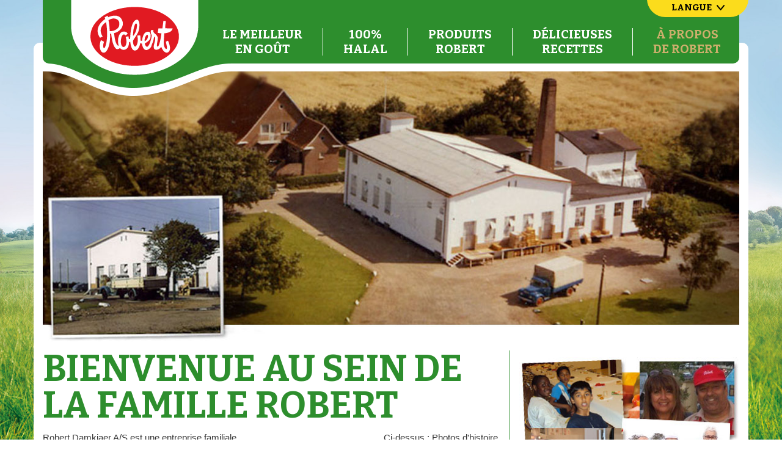

--- FILE ---
content_type: text/html; charset=utf-8
request_url: https://www.roberthalal.fr/a-propos-de-robert
body_size: 4428
content:
<!DOCTYPE html>
	<html lang="en-GB" dir="ltr">
	<head>
	
		<!--
            ##########################################
            ## redWEB ApS                     		##
            ## Blangstedgaardsvej 1                 ##
            ## 5220 Odense SØ                       ##
            ## Danmark                              ##
            ## email@redweb.dk             			##
            ## http://www.redweb.dk          		##
            ## Dato: 2015-07-21                  ##
            ##########################################
        -->

		<base href="https://www.roberthalal.fr/a-propos-de-robert" />
	<meta http-equiv="content-type" content="text/html; charset=utf-8" />
	<meta http-equiv="X-UA-Compatible" content="IE=edge" />
	<meta name="keywords" content="robert damkjaer, robert, meilleur en goût, expert en volaille, sécurité alimentaire, norme internationale alimentaire, halal, certification halal, poulet, mortadelle de poulet, saucisses de poulet, poulet danois, saucisses fraîches, conserves de saucisses, Danemark," />
	<meta name="title" content="À propos de Robert | Welcome to The Robert Family" />
	<meta name="og:title" content="À propos de Robert | Welcome to The Robert Family" />
	<meta name="robots" content="max-snippet:-1, max-image-preview:large, max-video-preview:-1" />
	<meta name="viewport" content="width=device-width, initial-scale=1.0" />
	<meta name="msapplication-TileColor" content="#b91d47" />
	<meta name="msapplication-TileImage" content="https://www.roberthalal.fr/templates/redcomponent/favicons/mstile-144x144.png" />
	<meta name="msapplication-square70x70logo" content="https://www.roberthalal.fr/templates/redcomponent/favicons/mstile-70x70.png" />
	<meta name="msapplication-square150x150logo" content="https://www.roberthalal.fr/templates/redcomponent/favicons/mstile-150x150.png" />
	<meta name="msapplication-square310x310logo" content="https://www.roberthalal.fr/templates/redcomponent/favicons/mstile-310x310.png" />
	<meta name="description" content="Mortadelle et saucisses Halal Robert. Produits sans aucune trace d'amidon, de lactose ou de protéine de soja. Régalez votre famille grâce à de savoureux produits carnés." />
	<title>À propos de Robert | Welcome to The Robert Family</title>
	<link href="https://www.roberthalal.fr/templates/redcomponent/favicons/favicon.ico" rel="shortcut icon" type="image/vnd.microsoft.icon" />
	<link href="https://www.roberthalal.fr/templates/redcomponent/favicons/apple-touch-icon-57x57.png" rel="apple-touch-icon" sizes="57x57" />
	<link href="https://www.roberthalal.fr/templates/redcomponent/favicons/apple-touch-icon-114x114.png" rel="apple-touch-icon" sizes="114x114" />
	<link href="https://www.roberthalal.fr/templates/redcomponent/favicons/apple-touch-icon-72x72.png" rel="apple-touch-icon" sizes="72x72" />
	<link href="https://www.roberthalal.fr/templates/redcomponent/favicons/apple-touch-icon-144x144.png" rel="apple-touch-icon" sizes="144x144" />
	<link href="https://www.roberthalal.fr/templates/redcomponent/favicons/apple-touch-icon-60x60.png" rel="apple-touch-icon" sizes="60x60" />
	<link href="https://www.roberthalal.fr/templates/redcomponent/favicons/apple-touch-icon-120x120.png" rel="apple-touch-icon" sizes="120x120" />
	<link href="https://www.roberthalal.fr/templates/redcomponent/favicons/apple-touch-icon-76x76.png" rel="apple-touch-icon" sizes="76x76" />
	<link href="https://www.roberthalal.fr/templates/redcomponent/favicons/apple-touch-icon-152x152.png" rel="apple-touch-icon" sizes="152x152" />
	<link href="https://www.roberthalal.fr/templates/redcomponent/favicons/favicon-16x16.png" rel="icon" sizes="16x16" type="image/png" />
	<link href="https://www.roberthalal.fr/templates/redcomponent/favicons/favicon-32x32.png" rel="icon" sizes="32x32" type="image/png" />
	<link href="https://www.roberthalal.fr/templates/redcomponent/favicons/favicon-96x96.png" rel="icon" sizes="96x96" type="image/png" />
	<link href="https://www.roberthalal.fr/templates/redcomponent/favicons/favicon-160x160.png" rel="icon" sizes="160x160" type="image/png" />
	<link href="https://www.roberthalal.fr/templates/redcomponent/favicons/favicon-196x196.png" rel="icon" sizes="196x196" type="image/png" />
	<link href="/templates/redcomponent/favicon.ico" rel="shortcut icon" type="image/vnd.microsoft.icon" />
	<link href="/media/com_reditem/css/reditem.min.css" rel="stylesheet" type="text/css" />
	<link href="/media/com_reditem/css/colorbox.min.css" rel="stylesheet" type="text/css" />
	<link href="/plugins/system/jce/css/content.css?aa754b1f19c7df490be4b958cf085e7c" rel="stylesheet" type="text/css" />
	<link rel="stylesheet" href="/media/com_jchoptimize/cache/css/2074903a7e4941d39059d84b73b6f534.css" />
	<script type="application/json" class="joomla-script-options new">{"csrf.token":"14c97c3d30ec66462246964484b482fc","system.paths":{"root":"","base":""}}</script>
	
	
	
	
	
	
	
	
	
	
	
	
	







		<script src="/media/redcore/lib/jquery.min.js" type="text/javascript"></script>
<script src="/media/redcore/lib/jquery-noconflict.js" type="text/javascript"></script>
<script src="/media/redcore/lib/jquery-migrate.min.js" type="text/javascript"></script>
<script src="/media/com_reditem/js/reditem.min.js" type="text/javascript"></script>
<script src="/media/com_reditem/js/jquery.colorbox.min.js" type="text/javascript"></script>
<script src="/media/redcore/lib/holder.min.js" type="text/javascript"></script>
<script src="/media/redcore/js/component.min.js" type="text/javascript"></script>
<script src="/media/com_jchoptimize/cache/js/876238387cd5062e382885bed00c1f79.js"></script>
	<script type="text/javascript">

		jQuery(function($) {
			SqueezeBox.initialize({});
			initSqueezeBox();
			$(document).on('subform-row-add', initSqueezeBox);

			function initSqueezeBox(event, container)
			{
				SqueezeBox.assign($(container || document).find('a.modal').get(), {
					parse: 'rel'
				});
			}
		});

		window.jModalClose = function () {
			SqueezeBox.close();
		};

		// Add extra modal close functionality for tinyMCE-based editors
		document.onreadystatechange = function () {
			if (document.readyState == 'interactive' && typeof tinyMCE != 'undefined' && tinyMCE)
			{
				if (typeof window.jModalClose_no_tinyMCE === 'undefined')
				{
					window.jModalClose_no_tinyMCE = typeof(jModalClose) == 'function'  ?  jModalClose  :  false;

					jModalClose = function () {
						if (window.jModalClose_no_tinyMCE) window.jModalClose_no_tinyMCE.apply(this, arguments);
						tinyMCE.activeEditor.windowManager.close();
					};
				}

				if (typeof window.SqueezeBoxClose_no_tinyMCE === 'undefined')
				{
					if (typeof(SqueezeBox) == 'undefined')  SqueezeBox = {};
					window.SqueezeBoxClose_no_tinyMCE = typeof(SqueezeBox.close) == 'function'  ?  SqueezeBox.close  :  false;

					SqueezeBox.close = function () {
						if (window.SqueezeBoxClose_no_tinyMCE)  window.SqueezeBoxClose_no_tinyMCE.apply(this, arguments);
						tinyMCE.activeEditor.windowManager.close();
					};
				}
			}
		};
		
	</script>




	





</head>
	<body class="is_chrome v_131 on_apple b_jdefault h_jdefault id_111 rev_1.4.1.1">
    
	<div class="container top">
        <div id="top-menu" class="col-sm-9">
            		<div class="moduletable lang-switcher">
						<ul class="nav menu navbar-nav">
<li class="item-154 deeper dropdown parent"><a data-toggle="collapse" class="lang" href="#wul_693d1afbc163d" >Langue<b class="caret"></b></a><ul id="wul_693d1afbc163d" class="dropdown-menu collapse"><li class="item-198"><a  href="http://www.robert.com/arab/" >العربية</a></li><li class="item-199"><a  href="http://www.robert.com/" >English</a></li><li class="item-197"><a  href="http://www.roberthalal.de/" >Deutsch</a></li></ul></li></ul>
		</div>
	
        </div>
    </div>
    <div class="container relative">
        
        <header id="header">
            <div class="row clearfix">
                <div id="logo" class="col-md-3"><a href="https://www.roberthalal.fr/" class="image"><h2>Robert.fr</h2><img src="https://www.roberthalal.fr/templates/redcomponent/images/logo.png" alt="" title="" /></a></div>
                <div class="clear"></div>
            </div>
            <div id="main-menu" class="col-sm-12">
                                    
                    <div class="wrapper-menu">
					<nav id="menu" class="navbar navbar-default"  role="navigation">
						<div class=""><div class="navbar-header">
						<button type="button" class="navbar-toggle" data-toggle="collapse" data-target="#nav-menu">
						  <span class="sr-only">Toggle navigation</span>
						  <span class="icon-bar"></span>
						  <span class="icon-bar"></span>
						  <span class="icon-bar"></span>
						</button>
					</div><div class="collapse navbar-collapse" id="nav-menu" >
					<ul class="nav menu navbar-nav">
<li class="item-107"><a href="/le-meilleur-en-gout" >Le meilleur en goût</a></li><li class="item-108"><a href="/100-halal" >100% Halal</a></li><li class="item-109 parent"><a  href="/produits/saucisses-fraiches" >Produits Robert</a></li><li class="item-110 parent"><a href="/recettes" >Délicieuses recettes</a></li><li class="item-111 current active parent"><a href="/a-propos-de-robert" >À propos de Robert</a></li></ul>

				</div></div></nav></div>
                            </div>
        </header>
    </div>
    <div class="container main">
		
						<div id="main-content" class="row">
			
			
			
			<section class="col-md-12" id="main">
												
				<div id="system-message-container">
	</div>
<div class="redcore">
	<div class="container-fluid">
		<div class="row-fluid">
			<div class="span12">
				
				

<div class="reditem">
		<div class="reditem_content">
		<div class="forside">
  <div class="top-image">
    
<script type="text/javascript">
	(function($){
		$(document).ready(function () {
			$('.reditem_image_colorbox_10').colorbox({
				maxWidth: "90%",
				maxHeight: "90%"
			});
		});
	})(jQuery);
</script>

    <div class="reditem_image reditem_image_10">
                    <img src="https://www.roberthalal.fr/media/com_reditem/images/customfield/65/history-top.jpg" alt="" />
            </div>

  </div>
  <div class="row">
    <div class="col-sm-8 border-right">
      <h1>
<span class="reditem_text reditem_text_9">
	Bienvenue au sein de la Famille Robert</span>
</h1>
      <div class="row">
        <div class="col-sm-6">
          
<span class="reditem_editor reditem_editor_1">
	<p>Robert Damkjaer A/S est une entreprise familiale depuis trois générations.</p>
<p>La Famille Robert entretient des liens étroits et forts avec les distributeurs et les vendeurs de ses produits de par le monde. Appartenant à un réseau mondial, la famille Robert coopère étroitement et soutient tous les acteurs dans le but de satisfaire les demandes de sa clientèle.</p>
<p>&nbsp;</p>
<h4><img src="/images/historie/history-ped.jpg" alt="history ped" style="display: block; margin-left: auto; margin-right: auto;" /></h4>
<h4>Les origines de la Famille Robert</h4>
<p>En 1961, Robert Damkjaer et son fils aîné, Poul Erik, ont créé l'usine de saucisses de la famille Robert.</p>
<p>Aujourd'hui, les petites-filles de Robert dirigent l'entreprise - Marianne et Birgitte Damkjaer.</p>
<p>Avec plus de 50 ans d'expérience, la famille Robert peut dire fièrement qu'elle a une expérience exceptionnellement longue dans la production de produits carnés.</p>
<p>&nbsp;</p>
<p>&nbsp;<img src="/images/firma/the-robert-family-3.jpg" alt="the robert family 3" /></p></span>

        </div>
        <div class="col-sm-6">
          
<span class="reditem_editor reditem_editor_2">
	<p style="text-align: right;">Ci-dessus&nbsp;: Photos d'histoire.<br />Ci-dessous&nbsp;: Robert et Poul Erik Damkjaer</p>
<p><img src="/images/historie/test1.jpg" alt="test1" style="display: block; margin-left: auto; margin-right: auto;" /></p></span>

        </div>
        <div class="col-sm-12">
          
<script type="text/javascript">
	(function($){
		$(document).ready(function () {
			$('.reditem_image_colorbox_8').colorbox({
				maxWidth: "90%",
				maxHeight: "90%"
			});
		});
	})(jQuery);
</script>


        </div>
      </div>
    </div>
    <div class="col-sm-4">
      <div class="related">
        <h2>
</h2>
        
<script type="text/javascript">
	(function($){
		$(document).ready(function () {
			$('.reditem_image_colorbox_21').colorbox({
				maxWidth: "90%",
				maxHeight: "90%"
			});
		});
	})(jQuery);
</script>

    <div class="reditem_image reditem_image_21">
                    <img src="https://www.roberthalal.fr/media/com_reditem/images/customfield/65/robert-news-s.jpg" alt="" />
            </div>

        <div class="citat">
          
<span class="reditem_editor reditem_editor_22">
	<h2>Actualités</h2>
<p>Visitez notre page d'actualités. <br />Vous trouverez ici toutes nos actualités.</p>
<p><a href="/news"><span id="result_box" lang="en">Actualités sur Robert </span></a></p>
<p>&nbsp;</p>
<p>&nbsp;<img src="/images/firma/robert-halal-sausages-11.jpg" alt="robert halal sausages 11" /></p>
<p>Conserves de saucisses Robert. Simples et conviviales&nbsp;-&nbsp;à consommer dès leur sortie de la boîte&nbsp;-&nbsp;servez-les en encas à vos enfants affamés&nbsp;!</p>
<p><a href="/produits/conserves-de-saucisses"><span class="reditem_editor reditem_editor_15"><span id="result_box" class="short_text" lang="en"><span class="hps">En savoir plus </span></span></span></a></p></span>

        </div>
      </div>
    </div>
  </div>
</div>
	</div>
	
	</div>
			</div>
		</div>
	</div>
</div>

							</section>
			
			
		</div>
							</div>

	
	<div class="wrapper-footer">
	    <div class="container">
            <footer class="footer" id="footer" >
									<div class="row">    <div class="module logo  hidden-xs mod_1 first no_title col-sm-3">
                    

<div class="custom"  >
    <p style="text-align: center;"><img src="/templates/redcomponent/images/logo_small.png" alt="" /></p>
<p style="text-align: center;">Copyright © Robert Damkjaer A/S<br /><span style="color: #ffffff;"><a style="color: #ffffff;" target="_blank" href="/images/firma/robert-politique-de-confidentialite-n.pdf">Politique de confidentialité</a></span><span style="color: #000000;"></span></p></div>
                </div>
    <div class="module robert-portrait  hidden-xs mod_2 no_title col-sm-2">
                    

<div class="custom"  >
    <p><img src="/templates/redcomponent/images/robert-sh.png" /></p></div>
                </div>
    <div class="module logo visible-xs mod_3 no_title col-sm-0">
                    

<div class="custom"  >
    <p style="text-align: center;"><img src="/templates/redcomponent/images/logo_small.png" /></p></div>
                </div>
    <div class="module text-block  hidden-xs mod_4 no_title col-sm-3">
                    

<div class="custom"  >
    <h3>Histoire de Robert</h3>
<p>Robert Damkjaer A/S est une entreprise familiale depuis trois générations.</p>
<p><a href="/a-propos-de-robert">En savoir plus</a></p></div>
                </div>
    <div class="module text-block  mod_5 no_title col-sm-3">
                    

<div class="custom"  >
    <h3>Renseignements supplémentaires</h3>
<p>Nous serons ravis de vous envoyer des renseignements supplémentaires sur les produits Robert.</p>
<p><a href="/contacter">Nous contacter</a></p></div>
                </div>
    <div class="module logo visible-xs mod_6 last no_title col-sm-0">
                    

<div class="custom"  >
    <p style="text-align: center;">Copyright © Robert Damkjaer Ltd.</p>
<p style="text-align: center;">Politique de confidentialité</p></div>
                </div>
</div>
				            </footer>
		</div>
	</div>

    

	
<script src='https://www.roberthalal.fr/templates/redcomponent/js/js.js?v=1.04' type='text/javascript'></script>
<script src='/templates/redcomponent/wright/js/bootstrap.js?v=1.04' type='text/javascript'></script>
<script src='/templates/redcomponent/wright/js/utils.js?v=1.04' type='text/javascript'></script>
</body>
	</html>

--- FILE ---
content_type: text/css
request_url: https://www.roberthalal.fr/media/com_jchoptimize/cache/css/2074903a7e4941d39059d84b73b6f534.css
body_size: 34672
content:
@charset "utf-8";/**
 * SqueezeBox - Expandable Lightbox
 *
 * Allows to open various content as modal,
 * centered and animated box.
 *
 * @version		1.3
 *
 * @license		MIT-style license
 * @author		Harald Kirschner <mail [at] digitarald.de>
 * @author		Rouven Weßling <me [at] rouvenwessling.de>
 * @copyright	Author
 */

#sbox-overlay {
	position: fixed;
	background-color: #000;
	left: 0px;
	top: 0px;
}

#sbox-window {
	position: absolute;
	background-color: #fff;
	text-align: left;
	overflow: visible;
	padding: 10px;
	/* invalid values, but looks smoother! */
	-moz-border-radius: 3px;
	-webkit-border-radius: 3px;
	border-radius: 3px;
}

#sbox-window[aria-hidden=true],
#sbox-overlay[aria-hidden=true] {
	display: none;
}

#sbox-btn-close {
	position: absolute;
	width: 30px;
	height: 30px;
	right: -15px;
	top: -15px;
	background: url(/media/system/images/modal/closebox.png) no-repeat center;
	border: none;
}

.sbox-loading #sbox-content {
	background-image: url(/media/system/images/modal/spinner.gif);
	background-repeat: no-repeat;
	background-position: center;
}

#sbox-content {
	clear: both;
	overflow: auto;
	background-color: #fff;
	height: 100%;
	width: 100%;
}

.sbox-content-image#sbox-content {
	overflow: visible;
}

#sbox-image {
	display: block;
}

.sbox-content-image img {
	display: block;
	width: 100%;
	height: 100%;
}

.sbox-content-iframe#sbox-content {
	overflow: visible;
}

/* Hides scrollbars */
.body-overlayed {
	overflow: hidden;
}

/* Hides flash (Firefox problem) and selects (IE) */
.body-overlayed embed, .body-overlayed object, .body-overlayed select {
	visibility: hidden;
}

#sbox-window embed, #sbox-window object, #sbox-window select {
	visibility: visible;
}

/* Shadows */
#sbox-window.shadow {
	-webkit-box-shadow: 0 0 10px rgba(0, 0, 0, 0.7);
	-moz-box-shadow: 0 0 10px rgba(0, 0, 0, 0.7);
	box-shadow: 0 0 10px rgba(0, 0, 0, 0.7);
}

.sbox-bg {
	position: absolute;
	width: 33px;
	height: 40px;
}

.sbox-bg-n {
	left: 0;
	top: -40px;
	width: 100%;
	background: url(/media/system/images/modal/bg_n.png) repeat-x;
}
.sbox-bg-ne {
	right: -33px;
	top: -40px;
	background: url(/media/system/images/modal/bg_ne.png) no-repeat;
}
.sbox-bg-e {
	right: -33px;
	top: 0;
	height: 100%;
	background: url(/media/system/images/modal/bg_e.png) repeat-y;
}
.sbox-bg-se {
	right: -33px;
	bottom: -40px;
	background: url(/media/system/images/modal/bg_se.png) no-repeat;
}
.sbox-bg-s {
	left: 0;
	bottom: -40px;
	width: 100%;
	background: url(/media/system/images/modal/bg_s.png) repeat-x;
}
.sbox-bg-sw {
	left: -33px;
	bottom: -40px;
	background: url(/media/system/images/modal/bg_sw.png) no-repeat;
}
.sbox-bg-w {
	left: -33px;
	top: 0;
	height: 100%;
	background: url(/media/system/images/modal/bg_w.png) repeat-y;
}
.sbox-bg-nw {
	left: -33px;
	top: -40px;
	background: url(/media/system/images/modal/bg_nw.png) no-repeat;
}
@media (max-width: 979px) {
	#sbox-btn-close {
		right: -10px;
		top: -10px;
	}
}
@media (max-device-width: 979px) {
	#sbox-content {
		-webkit-overflow-scrolling: touch;
	}
	#sbox-content.sbox-content-iframe {
		overflow: scroll;
		-webkit-overflow-scrolling: touch;
	}
}
/* cyrillic-ext */
@font-face {
  font-family: 'Bitter';
  font-style: italic;
  font-weight: 400;
  src: url(https://fonts.gstatic.com/s/bitter/v40/raxjHiqOu8IVPmn7epZnDMyKBvHf5D6c4Pz-UnByn-ChBltdqi4.woff2) format('woff2');
  unicode-range: U+0460-052F, U+1C80-1C8A, U+20B4, U+2DE0-2DFF, U+A640-A69F, U+FE2E-FE2F;font-display:swap;}
/* cyrillic */
@font-face {
  font-family: 'Bitter';
  font-style: italic;
  font-weight: 400;
  src: url(https://fonts.gstatic.com/s/bitter/v40/raxjHiqOu8IVPmn7epZnDMyKBvHf5D6c4Pz-W3Byn-ChBltdqi4.woff2) format('woff2');
  unicode-range: U+0301, U+0400-045F, U+0490-0491, U+04B0-04B1, U+2116;font-display:swap;}
/* vietnamese */
@font-face {
  font-family: 'Bitter';
  font-style: italic;
  font-weight: 400;
  src: url(https://fonts.gstatic.com/s/bitter/v40/raxjHiqOu8IVPmn7epZnDMyKBvHf5D6c4Pz-UHByn-ChBltdqi4.woff2) format('woff2');
  unicode-range: U+0102-0103, U+0110-0111, U+0128-0129, U+0168-0169, U+01A0-01A1, U+01AF-01B0, U+0300-0301, U+0303-0304, U+0308-0309, U+0323, U+0329, U+1EA0-1EF9, U+20AB;font-display:swap;}
/* latin-ext */
@font-face {
  font-family: 'Bitter';
  font-style: italic;
  font-weight: 400;
  src: url(https://fonts.gstatic.com/s/bitter/v40/raxjHiqOu8IVPmn7epZnDMyKBvHf5D6c4Pz-UXByn-ChBltdqi4.woff2) format('woff2');
  unicode-range: U+0100-02BA, U+02BD-02C5, U+02C7-02CC, U+02CE-02D7, U+02DD-02FF, U+0304, U+0308, U+0329, U+1D00-1DBF, U+1E00-1E9F, U+1EF2-1EFF, U+2020, U+20A0-20AB, U+20AD-20C0, U+2113, U+2C60-2C7F, U+A720-A7FF;font-display:swap;}
/* latin */
@font-face {
  font-family: 'Bitter';
  font-style: italic;
  font-weight: 400;
  src: url(https://fonts.gstatic.com/s/bitter/v40/raxjHiqOu8IVPmn7epZnDMyKBvHf5D6c4Pz-X3Byn-ChBltd.woff2) format('woff2');
  unicode-range: U+0000-00FF, U+0131, U+0152-0153, U+02BB-02BC, U+02C6, U+02DA, U+02DC, U+0304, U+0308, U+0329, U+2000-206F, U+20AC, U+2122, U+2191, U+2193, U+2212, U+2215, U+FEFF, U+FFFD;font-display:swap;}
/* cyrillic-ext */
@font-face {
  font-family: 'Bitter';
  font-style: normal;
  font-weight: 400;
  src: url(https://fonts.gstatic.com/s/bitter/v40/rax8HiqOu8IVPmn7coxpLjpSm3LZ.woff2) format('woff2');
  unicode-range: U+0460-052F, U+1C80-1C8A, U+20B4, U+2DE0-2DFF, U+A640-A69F, U+FE2E-FE2F;font-display:swap;}
/* cyrillic */
@font-face {
  font-family: 'Bitter';
  font-style: normal;
  font-weight: 400;
  src: url(https://fonts.gstatic.com/s/bitter/v40/rax8HiqOu8IVPmn7e4xpLjpSm3LZ.woff2) format('woff2');
  unicode-range: U+0301, U+0400-045F, U+0490-0491, U+04B0-04B1, U+2116;font-display:swap;}
/* vietnamese */
@font-face {
  font-family: 'Bitter';
  font-style: normal;
  font-weight: 400;
  src: url(https://fonts.gstatic.com/s/bitter/v40/rax8HiqOu8IVPmn7cIxpLjpSm3LZ.woff2) format('woff2');
  unicode-range: U+0102-0103, U+0110-0111, U+0128-0129, U+0168-0169, U+01A0-01A1, U+01AF-01B0, U+0300-0301, U+0303-0304, U+0308-0309, U+0323, U+0329, U+1EA0-1EF9, U+20AB;font-display:swap;}
/* latin-ext */
@font-face {
  font-family: 'Bitter';
  font-style: normal;
  font-weight: 400;
  src: url(https://fonts.gstatic.com/s/bitter/v40/rax8HiqOu8IVPmn7cYxpLjpSm3LZ.woff2) format('woff2');
  unicode-range: U+0100-02BA, U+02BD-02C5, U+02C7-02CC, U+02CE-02D7, U+02DD-02FF, U+0304, U+0308, U+0329, U+1D00-1DBF, U+1E00-1E9F, U+1EF2-1EFF, U+2020, U+20A0-20AB, U+20AD-20C0, U+2113, U+2C60-2C7F, U+A720-A7FF;font-display:swap;}
/* latin */
@font-face {
  font-family: 'Bitter';
  font-style: normal;
  font-weight: 400;
  src: url(https://fonts.gstatic.com/s/bitter/v40/rax8HiqOu8IVPmn7f4xpLjpSmw.woff2) format('woff2');
  unicode-range: U+0000-00FF, U+0131, U+0152-0153, U+02BB-02BC, U+02C6, U+02DA, U+02DC, U+0304, U+0308, U+0329, U+2000-206F, U+20AC, U+2122, U+2191, U+2193, U+2212, U+2215, U+FEFF, U+FFFD;font-display:swap;}
/* cyrillic-ext */
@font-face {
  font-family: 'Bitter';
  font-style: normal;
  font-weight: 700;
  src: url(https://fonts.gstatic.com/s/bitter/v40/rax8HiqOu8IVPmn7coxpLjpSm3LZ.woff2) format('woff2');
  unicode-range: U+0460-052F, U+1C80-1C8A, U+20B4, U+2DE0-2DFF, U+A640-A69F, U+FE2E-FE2F;font-display:swap;}
/* cyrillic */
@font-face {
  font-family: 'Bitter';
  font-style: normal;
  font-weight: 700;
  src: url(https://fonts.gstatic.com/s/bitter/v40/rax8HiqOu8IVPmn7e4xpLjpSm3LZ.woff2) format('woff2');
  unicode-range: U+0301, U+0400-045F, U+0490-0491, U+04B0-04B1, U+2116;font-display:swap;}
/* vietnamese */
@font-face {
  font-family: 'Bitter';
  font-style: normal;
  font-weight: 700;
  src: url(https://fonts.gstatic.com/s/bitter/v40/rax8HiqOu8IVPmn7cIxpLjpSm3LZ.woff2) format('woff2');
  unicode-range: U+0102-0103, U+0110-0111, U+0128-0129, U+0168-0169, U+01A0-01A1, U+01AF-01B0, U+0300-0301, U+0303-0304, U+0308-0309, U+0323, U+0329, U+1EA0-1EF9, U+20AB;font-display:swap;}
/* latin-ext */
@font-face {
  font-family: 'Bitter';
  font-style: normal;
  font-weight: 700;
  src: url(https://fonts.gstatic.com/s/bitter/v40/rax8HiqOu8IVPmn7cYxpLjpSm3LZ.woff2) format('woff2');
  unicode-range: U+0100-02BA, U+02BD-02C5, U+02C7-02CC, U+02CE-02D7, U+02DD-02FF, U+0304, U+0308, U+0329, U+1D00-1DBF, U+1E00-1E9F, U+1EF2-1EFF, U+2020, U+20A0-20AB, U+20AD-20C0, U+2113, U+2C60-2C7F, U+A720-A7FF;font-display:swap;}
/* latin */
@font-face {
  font-family: 'Bitter';
  font-style: normal;
  font-weight: 700;
  src: url(https://fonts.gstatic.com/s/bitter/v40/rax8HiqOu8IVPmn7f4xpLjpSmw.woff2) format('woff2');
  unicode-range: U+0000-00FF, U+0131, U+0152-0153, U+02BB-02BC, U+02C6, U+02DA, U+02DC, U+0304, U+0308, U+0329, U+2000-206F, U+20AC, U+2122, U+2191, U+2193, U+2212, U+2215, U+FEFF, U+FFFD;font-display:swap;}

article,aside,details,figcaption,figure,footer,header,hgroup,main,nav,section,summary{display:block;}audio,canvas,video{display:inline-block;}audio:not([controls]){display:none;height:0;}[hidden],template{display:none;}html{font-family:sans-serif;-ms-text-size-adjust:100%;-webkit-text-size-adjust:100%;}body{margin:0;}a{background:transparent;}a:focus{outline:thin dotted;}a:active,a:hover{outline:0;}h1{font-size:2em;margin:0.67em 0;}abbr[title]{border-bottom:1px dotted;}b,strong{font-weight:bold;}dfn{font-style:italic;}hr{-moz-box-sizing:content-box;box-sizing:content-box;height:0;}mark{background:#ff0;color:#000;}code,kbd,pre,samp{font-family:monospace, serif;font-size:1em;}pre{white-space:pre-wrap;}q{quotes:"\201C" "\201D" "\2018" "\2019";}small{font-size:80%;}sub,sup{font-size:75%;line-height:0;position:relative;vertical-align:baseline;}sup{top:-0.5em;}sub{bottom:-0.25em;}img{border:0;}svg:not(:root){overflow:hidden;}figure{margin:0;}fieldset{border:1px solid #c0c0c0;margin:0 2px;padding:0.35em 0.625em 0.75em;}legend{border:0;padding:0;}button,input,select,textarea{font-family:inherit;font-size:100%;margin:0;}button,input{line-height:normal;}button,select{text-transform:none;}button,html input[type="button"],input[type="reset"],input[type="submit"]{-webkit-appearance:button;cursor:pointer;}button[disabled],html input[disabled]{cursor:default;}input[type="checkbox"],input[type="radio"]{box-sizing:border-box;padding:0;}input[type="search"]{-webkit-appearance:textfield;-moz-box-sizing:content-box;-webkit-box-sizing:content-box;box-sizing:content-box;}input[type="search"]::-webkit-search-cancel-button,input[type="search"]::-webkit-search-decoration{-webkit-appearance:none;}button::-moz-focus-inner,input::-moz-focus-inner{border:0;padding:0;}textarea{overflow:auto;vertical-align:top;}table{border-collapse:collapse;border-spacing:0;}@media print{*{text-shadow:none !important;color:#000 !important;background:transparent !important;box-shadow:none !important;}a,a:visited{text-decoration:underline;}a[href]:after{content:" (" attr(href) ")";}abbr[title]:after{content:" (" attr(title) ")";}a[href^="javascript:"]:after,a[href^="#"]:after{content:"";}pre,blockquote{border:1px solid #999;page-break-inside:avoid;}thead{display:table-header-group;}tr,img{page-break-inside:avoid;}img{max-width:100% !important;}@page{margin:2cm .5cm;}p,h2,h3{orphans:3;widows:3;}h2,h3{page-break-after:avoid;}select{background:#fff !important;}.navbar{display:none;}.table td,.table th{background-color:#fff !important;}.btn > .caret,.dropup > .btn > .caret{border-top-color:#000 !important;}.label{border:1px solid #000;}.table{border-collapse:collapse !important;}.table-bordered th,.table-bordered td{border:1px solid #ddd !important;}}*,*:before,*:after{-webkit-box-sizing:border-box;-moz-box-sizing:border-box;box-sizing:border-box;}html{font-size:62.5%;-webkit-tap-highlight-color:rgba(0,0,0,0);}body{font-family:"Helvetica Neue", Helvetica, Arial, sans-serif;font-size:15px;line-height:1.428571429;color:#333;background-color:#fff;}input,button,select,textarea{font-family:inherit;font-size:inherit;line-height:inherit;}a{color:#428bca;text-decoration:none;}a:hover,a:focus{color:#2a6496;text-decoration:underline;}a:focus{outline:thin dotted #333;outline:5px auto -webkit-focus-ring-color;outline-offset:-2px;}img{vertical-align:middle;}.img-responsive{display:block;max-width:100%;height:auto;}.img-rounded{border-radius:6px;}.img-thumbnail{padding:4px;line-height:1.428571429;background-color:#fff;border:1px solid #ddd;border-radius:4px;-webkit-transition:all .2s ease-in-out;transition:all .2s ease-in-out;-moz-transition:all .2s ease-in-out;-ms-transition:all .2s ease-in-out;-o-transition:all .2s ease-in-out;display:inline-block;max-width:100%;height:auto;}.img-circle{border-radius:50%;}hr{margin-top:21px;margin-bottom:21px;border:0;border-top:1px solid #eee;}.sr-only{position:absolute;width:1px;height:1px;margin:-1px;padding:0;overflow:hidden;clip:rect(0,0,0,0);border:0;}p{margin:0 0 10.5px;}.lead{margin-bottom:21px;font-size:17px;font-weight:200;line-height:1.4;}@media (min-width: 768px){.lead{font-size:22.5px;}}small,.small{font-size:85%;}cite{font-style:normal;}.text-muted{color:#999;}.text-primary{color:#428bca;}.text-primary:hover{color:#3071a9;}.text-warning{color:#c09853;}.text-warning:hover{color:#a47e3c;}.text-danger{color:#b94a48;}.text-danger:hover{color:#953b39;}.text-success{color:#468847;}.text-success:hover{color:#356635;}.text-info{color:#3a87ad;}.text-info:hover{color:#2d6987;}.text-left{text-align:left;}.text-right{text-align:right;}.text-center{text-align:center;}h1,h2,h3,h4,h5,h6,.h1,.h2,.h3,.h4,.h5,.h6{font-family:"Helvetica Neue", Helvetica, Arial, sans-serif;font-weight:500;line-height:1.1;color:inherit;}h1 small,h1 .small,h2 small,h2 .small,h3 small,h3 .small,h4 small,h4 .small,h5 small,h5 .small,h6 small,h6 .small,.h1 small,.h1 .small,.h2 small,.h2 .small,.h3 small,.h3 .small,.h4 small,.h4 .small,.h5 small,.h5 .small,.h6 small,.h6 .small{font-weight:normal;line-height:1;color:#999;}h1,h2,h3{margin-top:21px;margin-bottom:10.5px;}h1 small,h1 .small,h2 small,h2 .small,h3 small,h3 .small{font-size:65%;}h4,h5,h6{margin-top:10.5px;margin-bottom:10.5px;}h4 small,h4 .small,h5 small,h5 .small,h6 small,h6 .small{font-size:75%;}h1,.h1{font-size:39px;}h2,.h2{font-size:32px;}h3,.h3{font-size:26px;}h4,.h4{font-size:19px;}h5,.h5{font-size:15px;}h6,.h6{font-size:13px;}.page-header{padding-bottom:9.5px;margin:42px 0 21px;border-bottom:1px solid #eee;}ul,ol{margin-top:0;margin-bottom:10.5px;}ul ul,ul ol,ol ul,ol ol{margin-bottom:0;}.list-unstyled{padding-left:0;list-style:none;}.list-inline{padding-left:0;list-style:none;}.list-inline > li{display:inline-block;padding-left:5px;padding-right:5px;}.list-inline > li:first-child{padding-left:0;}dl{margin-bottom:21px;}dt,dd{line-height:1.428571429;}dt{font-weight:bold;}dd{margin-left:0;}@media (min-width: 768px){.dl-horizontal dt{float:left;width:160px;clear:left;text-align:right;overflow:hidden;text-overflow:ellipsis;white-space:nowrap;}.dl-horizontal dd{margin-left:180px;}.dl-horizontal dd:before,.dl-horizontal dd:after{content:" ";display:table;}.dl-horizontal dd:after{clear:both;}.dl-horizontal dd:before,.dl-horizontal dd:after{content:" ";display:table;}.dl-horizontal dd:after{clear:both;}}abbr[title],abbr[data-original-title]{cursor:help;border-bottom:1px dotted #999;}abbr.initialism{font-size:90%;text-transform:uppercase;}blockquote{padding:10.5px 21px;margin:0 0 21px;border-left:5px solid #eee;}blockquote p{font-size:18.75px;font-weight:300;line-height:1.25;}blockquote p:last-child{margin-bottom:0;}blockquote small{display:block;line-height:1.428571429;color:#999;}blockquote small:before{content:'\2015 \00A0';}blockquote.pull-right{padding-right:15px;padding-left:0;border-right:5px solid #eee;border-left:0;}blockquote.pull-right p,blockquote.pull-right small,blockquote.pull-right .small{text-align:right;}blockquote.pull-right small:before,blockquote.pull-right .small:before{content:'';}blockquote.pull-right small:after,blockquote.pull-right .small:after{content:'\00A0 \2015';}blockquote:before,blockquote:after{content:"";}address{margin-bottom:21px;font-style:normal;line-height:1.428571429;}code,kbd,pre,samp{font-family:Menlo, Monaco, Consolas, "Courier New", monospace;}code{padding:2px 4px;font-size:90%;color:#c7254e;background-color:#f9f2f4;white-space:nowrap;border-radius:4px;}pre{display:block;padding:10px;margin:0 0 10.5px;font-size:14px;line-height:1.428571429;word-break:break-all;word-wrap:break-word;color:#333;background-color:#f5f5f5;border:1px solid #ccc;border-radius:4px;}pre code{padding:0;font-size:inherit;color:inherit;white-space:pre-wrap;background-color:transparent;border-radius:0;}.pre-scrollable{max-height:340px;overflow-y:scroll;}.container{margin-right:auto;margin-left:auto;padding-left:15px;padding-right:15px;}.container:before,.container:after{content:" ";display:table;}.container:after{clear:both;}.container:before,.container:after{content:" ";display:table;}.container:after{clear:both;}.row{margin-left:-15px;margin-right:-15px;}.row:before,.row:after{content:" ";display:table;}.row:after{clear:both;}.row:before,.row:after{content:" ";display:table;}.row:after{clear:both;}.col, .col-xs-1, .col-sm-1, .col-md-1, .col-lg-1, .col-xs-2, .col-sm-2, .col-md-2, .col-lg-2, .col-xs-3, .col-sm-3, .col-md-3, .col-lg-3, .col-xs-4, .col-sm-4, .col-md-4, .col-lg-4, .col-xs-5, .col-sm-5, .col-md-5, .col-lg-5, .col-xs-6, .col-sm-6, .col-md-6, .col-lg-6, .col-xs-7, .col-sm-7, .col-md-7, .col-lg-7, .col-xs-8, .col-sm-8, .col-md-8, .col-lg-8, .col-xs-9, .col-sm-9, .col-md-9, .col-lg-9, .col-xs-10, .col-sm-10, .col-md-10, .col-lg-10, .col-xs-11, .col-sm-11, .col-md-11, .col-lg-11, .col-xs-12, .col-sm-12, .col-md-12, .col-lg-12{position:relative;min-height:1px;padding-left:15px;padding-right:15px;}.col, .col-xs-1, .col-xs-2, .col-xs-3, .col-xs-4, .col-xs-5, .col-xs-6, .col-xs-7, .col-xs-8, .col-xs-9, .col-xs-10, .col-xs-11{float:left;}.col-xs-12{width:100%;}.col-xs-11{width:91.666666666667%;}.col-xs-10{width:83.333333333333%;}.col-xs-9{width:75%;}.col-xs-8{width:66.666666666667%;}.col-xs-7{width:58.333333333333%;}.col-xs-6{width:50%;}.col-xs-5{width:41.666666666667%;}.col-xs-4{width:33.333333333333%;}.col-xs-3{width:25%;}.col-xs-2{width:16.666666666667%;}.col-xs-1{width:8.3333333333333%;}.col-xs-pull-12{right:100%;}.col-xs-pull-11{right:91.666666666667%;}.col-xs-pull-10{right:83.333333333333%;}.col-xs-pull-9{right:75%;}.col-xs-pull-8{right:66.666666666667%;}.col-xs-pull-7{right:58.333333333333%;}.col-xs-pull-6{right:50%;}.col-xs-pull-5{right:41.666666666667%;}.col-xs-pull-4{right:33.333333333333%;}.col-xs-pull-3{right:25%;}.col-xs-pull-2{right:16.666666666667%;}.col-xs-pull-1{right:8.3333333333333%;}.col-xs-pull-0{right:0%;}.col-xs-push-12{left:100%;}.col-xs-push-11{left:91.666666666667%;}.col-xs-push-10{left:83.333333333333%;}.col-xs-push-9{left:75%;}.col-xs-push-8{left:66.666666666667%;}.col-xs-push-7{left:58.333333333333%;}.col-xs-push-6{left:50%;}.col-xs-push-5{left:41.666666666667%;}.col-xs-push-4{left:33.333333333333%;}.col-xs-push-3{left:25%;}.col-xs-push-2{left:16.666666666667%;}.col-xs-push-1{left:8.3333333333333%;}.col-xs-push-0{left:0%;}.col-xs-offset-12{margin-left:100%;}.col-xs-offset-11{margin-left:91.666666666667%;}.col-xs-offset-10{margin-left:83.333333333333%;}.col-xs-offset-9{margin-left:75%;}.col-xs-offset-8{margin-left:66.666666666667%;}.col-xs-offset-7{margin-left:58.333333333333%;}.col-xs-offset-6{margin-left:50%;}.col-xs-offset-5{margin-left:41.666666666667%;}.col-xs-offset-4{margin-left:33.333333333333%;}.col-xs-offset-3{margin-left:25%;}.col-xs-offset-2{margin-left:16.666666666667%;}.col-xs-offset-1{margin-left:8.3333333333333%;}.col-xs-offset-0{margin-left:0%;}@media (min-width: 768px){.container{width:750px;}.col, .col-sm-1, .col-sm-2, .col-sm-3, .col-sm-4, .col-sm-5, .col-sm-6, .col-sm-7, .col-sm-8, .col-sm-9, .col-sm-10, .col-sm-11{float:left;}.col-sm-12{width:100%;}.col-sm-11{width:91.666666666667%;}.col-sm-10{width:83.333333333333%;}.col-sm-9{width:75%;}.col-sm-8{width:66.666666666667%;}.col-sm-7{width:58.333333333333%;}.col-sm-6{width:50%;}.col-sm-5{width:41.666666666667%;}.col-sm-4{width:33.333333333333%;}.col-sm-3{width:25%;}.col-sm-2{width:16.666666666667%;}.col-sm-1{width:8.3333333333333%;}.col-sm-pull-12{right:100%;}.col-sm-pull-11{right:91.666666666667%;}.col-sm-pull-10{right:83.333333333333%;}.col-sm-pull-9{right:75%;}.col-sm-pull-8{right:66.666666666667%;}.col-sm-pull-7{right:58.333333333333%;}.col-sm-pull-6{right:50%;}.col-sm-pull-5{right:41.666666666667%;}.col-sm-pull-4{right:33.333333333333%;}.col-sm-pull-3{right:25%;}.col-sm-pull-2{right:16.666666666667%;}.col-sm-pull-1{right:8.3333333333333%;}.col-sm-pull-0{right:0%;}.col-sm-push-12{left:100%;}.col-sm-push-11{left:91.666666666667%;}.col-sm-push-10{left:83.333333333333%;}.col-sm-push-9{left:75%;}.col-sm-push-8{left:66.666666666667%;}.col-sm-push-7{left:58.333333333333%;}.col-sm-push-6{left:50%;}.col-sm-push-5{left:41.666666666667%;}.col-sm-push-4{left:33.333333333333%;}.col-sm-push-3{left:25%;}.col-sm-push-2{left:16.666666666667%;}.col-sm-push-1{left:8.3333333333333%;}.col-sm-push-0{left:0%;}.col-sm-offset-12{margin-left:100%;}.col-sm-offset-11{margin-left:91.666666666667%;}.col-sm-offset-10{margin-left:83.333333333333%;}.col-sm-offset-9{margin-left:75%;}.col-sm-offset-8{margin-left:66.666666666667%;}.col-sm-offset-7{margin-left:58.333333333333%;}.col-sm-offset-6{margin-left:50%;}.col-sm-offset-5{margin-left:41.666666666667%;}.col-sm-offset-4{margin-left:33.333333333333%;}.col-sm-offset-3{margin-left:25%;}.col-sm-offset-2{margin-left:16.666666666667%;}.col-sm-offset-1{margin-left:8.3333333333333%;}.col-sm-offset-0{margin-left:0%;}}@media (min-width: 992px){.container{width:970px;}.col, .col-md-1, .col-md-2, .col-md-3, .col-md-4, .col-md-5, .col-md-6, .col-md-7, .col-md-8, .col-md-9, .col-md-10, .col-md-11{float:left;}.col-md-12{width:100%;}.col-md-11{width:91.666666666667%;}.col-md-10{width:83.333333333333%;}.col-md-9{width:75%;}.col-md-8{width:66.666666666667%;}.col-md-7{width:58.333333333333%;}.col-md-6{width:50%;}.col-md-5{width:41.666666666667%;}.col-md-4{width:33.333333333333%;}.col-md-3{width:25%;}.col-md-2{width:16.666666666667%;}.col-md-1{width:8.3333333333333%;}.col-md-pull-12{right:100%;}.col-md-pull-11{right:91.666666666667%;}.col-md-pull-10{right:83.333333333333%;}.col-md-pull-9{right:75%;}.col-md-pull-8{right:66.666666666667%;}.col-md-pull-7{right:58.333333333333%;}.col-md-pull-6{right:50%;}.col-md-pull-5{right:41.666666666667%;}.col-md-pull-4{right:33.333333333333%;}.col-md-pull-3{right:25%;}.col-md-pull-2{right:16.666666666667%;}.col-md-pull-1{right:8.3333333333333%;}.col-md-pull-0{right:0%;}.col-md-push-12{left:100%;}.col-md-push-11{left:91.666666666667%;}.col-md-push-10{left:83.333333333333%;}.col-md-push-9{left:75%;}.col-md-push-8{left:66.666666666667%;}.col-md-push-7{left:58.333333333333%;}.col-md-push-6{left:50%;}.col-md-push-5{left:41.666666666667%;}.col-md-push-4{left:33.333333333333%;}.col-md-push-3{left:25%;}.col-md-push-2{left:16.666666666667%;}.col-md-push-1{left:8.3333333333333%;}.col-md-push-0{left:0%;}.col-md-offset-12{margin-left:100%;}.col-md-offset-11{margin-left:91.666666666667%;}.col-md-offset-10{margin-left:83.333333333333%;}.col-md-offset-9{margin-left:75%;}.col-md-offset-8{margin-left:66.666666666667%;}.col-md-offset-7{margin-left:58.333333333333%;}.col-md-offset-6{margin-left:50%;}.col-md-offset-5{margin-left:41.666666666667%;}.col-md-offset-4{margin-left:33.333333333333%;}.col-md-offset-3{margin-left:25%;}.col-md-offset-2{margin-left:16.666666666667%;}.col-md-offset-1{margin-left:8.3333333333333%;}.col-md-offset-0{margin-left:0%;}}@media (min-width: 1200px){.container{width:1170px;}.col, .col-lg-1, .col-lg-2, .col-lg-3, .col-lg-4, .col-lg-5, .col-lg-6, .col-lg-7, .col-lg-8, .col-lg-9, .col-lg-10, .col-lg-11{float:left;}.col-lg-12{width:100%;}.col-lg-11{width:91.666666666667%;}.col-lg-10{width:83.333333333333%;}.col-lg-9{width:75%;}.col-lg-8{width:66.666666666667%;}.col-lg-7{width:58.333333333333%;}.col-lg-6{width:50%;}.col-lg-5{width:41.666666666667%;}.col-lg-4{width:33.333333333333%;}.col-lg-3{width:25%;}.col-lg-2{width:16.666666666667%;}.col-lg-1{width:8.3333333333333%;}.col-lg-pull-12{right:100%;}.col-lg-pull-11{right:91.666666666667%;}.col-lg-pull-10{right:83.333333333333%;}.col-lg-pull-9{right:75%;}.col-lg-pull-8{right:66.666666666667%;}.col-lg-pull-7{right:58.333333333333%;}.col-lg-pull-6{right:50%;}.col-lg-pull-5{right:41.666666666667%;}.col-lg-pull-4{right:33.333333333333%;}.col-lg-pull-3{right:25%;}.col-lg-pull-2{right:16.666666666667%;}.col-lg-pull-1{right:8.3333333333333%;}.col-lg-pull-0{right:0%;}.col-lg-push-12{left:100%;}.col-lg-push-11{left:91.666666666667%;}.col-lg-push-10{left:83.333333333333%;}.col-lg-push-9{left:75%;}.col-lg-push-8{left:66.666666666667%;}.col-lg-push-7{left:58.333333333333%;}.col-lg-push-6{left:50%;}.col-lg-push-5{left:41.666666666667%;}.col-lg-push-4{left:33.333333333333%;}.col-lg-push-3{left:25%;}.col-lg-push-2{left:16.666666666667%;}.col-lg-push-1{left:8.3333333333333%;}.col-lg-push-0{left:0%;}.col-lg-offset-12{margin-left:100%;}.col-lg-offset-11{margin-left:91.666666666667%;}.col-lg-offset-10{margin-left:83.333333333333%;}.col-lg-offset-9{margin-left:75%;}.col-lg-offset-8{margin-left:66.666666666667%;}.col-lg-offset-7{margin-left:58.333333333333%;}.col-lg-offset-6{margin-left:50%;}.col-lg-offset-5{margin-left:41.666666666667%;}.col-lg-offset-4{margin-left:33.333333333333%;}.col-lg-offset-3{margin-left:25%;}.col-lg-offset-2{margin-left:16.666666666667%;}.col-lg-offset-1{margin-left:8.3333333333333%;}.col-lg-offset-0{margin-left:0%;}}table{max-width:100%;background-color:transparent;}th{text-align:left;}.table{width:100%;margin-bottom:21px;}.table > thead > tr > th,.table > thead > tr > td,.table > tbody > tr > th,.table > tbody > tr > td,.table > tfoot > tr > th,.table > tfoot > tr > td{padding:8px;line-height:1.428571429;vertical-align:top;border-top:1px solid #ddd;}.table > thead > tr > th{vertical-align:bottom;border-bottom:2px solid #ddd;}.table > caption + thead > tr:first-child > th,.table > caption + thead > tr:first-child > td,.table > colgroup + thead > tr:first-child > th,.table > colgroup + thead > tr:first-child > td,.table > thead:first-child > tr:first-child > th,.table > thead:first-child > tr:first-child > td{border-top:0;}.table > tbody + tbody{border-top:2px solid #ddd;}.table .table{background-color:#fff;}.table-condensed > thead > tr > th,.table-condensed > thead > tr > td,.table-condensed > tbody > tr > th,.table-condensed > tbody > tr > td,.table-condensed > tfoot > tr > th,.table-condensed > tfoot > tr > td{padding:5px;}.table-bordered{border:1px solid #ddd;}.table-bordered > thead > tr > th,.table-bordered > thead > tr > td,.table-bordered > tbody > tr > th,.table-bordered > tbody > tr > td,.table-bordered > tfoot > tr > th,.table-bordered > tfoot > tr > td{border:1px solid #ddd;}.table-bordered > thead > tr > th,.table-bordered > thead > tr > td{border-bottom-width:2px;}.table-striped > tbody > tr:nth-child(odd) > td,.table-striped > tbody > tr:nth-child(odd) > th{background-color:#f9f9f9;}.table-hover > tbody > tr:hover > td,.table-hover > tbody > tr:hover > th{background-color:#f5f5f5;}table col[class*="col-"]{float:none;display:table-column;}table td[class*="col-"],table th[class*="col-"]{float:none;display:table-cell;}.table > thead > tr > td.active,.table > thead > tr > th.active,.table > thead > tr.active > td,.table > thead > tr.active > th,.table > tbody > tr > td.active,.table > tbody > tr > th.active,.table > tbody > tr.active > td,.table > tbody > tr.active > th,.table > tfoot > tr > td.active,.table > tfoot > tr > th.active,.table > tfoot > tr.active > td,.table > tfoot > tr.active > th{background-color:#f5f5f5;}.table > thead > tr > td.success,.table > thead > tr > th.success,.table > thead > tr.success > td,.table > thead > tr.success > th,.table > tbody > tr > td.success,.table > tbody > tr > th.success,.table > tbody > tr.success > td,.table > tbody > tr.success > th,.table > tfoot > tr > td.success,.table > tfoot > tr > th.success,.table > tfoot > tr.success > td,.table > tfoot > tr.success > th{background-color:#dff0d8;}.table-hover > tbody > tr > td.success:hover,.table-hover > tbody > tr > th.success:hover,.table-hover > tbody > tr.success:hover > td,.table-hover > tbody > tr.success:hover > th{background-color:#d0e9c6;}.table > thead > tr > td.danger,.table > thead > tr > th.danger,.table > thead > tr.danger > td,.table > thead > tr.danger > th,.table > tbody > tr > td.danger,.table > tbody > tr > th.danger,.table > tbody > tr.danger > td,.table > tbody > tr.danger > th,.table > tfoot > tr > td.danger,.table > tfoot > tr > th.danger,.table > tfoot > tr.danger > td,.table > tfoot > tr.danger > th{background-color:#f2dede;}.table-hover > tbody > tr > td.danger:hover,.table-hover > tbody > tr > th.danger:hover,.table-hover > tbody > tr.danger:hover > td,.table-hover > tbody > tr.danger:hover > th{background-color:#ebcccc;}.table > thead > tr > td.warning,.table > thead > tr > th.warning,.table > thead > tr.warning > td,.table > thead > tr.warning > th,.table > tbody > tr > td.warning,.table > tbody > tr > th.warning,.table > tbody > tr.warning > td,.table > tbody > tr.warning > th,.table > tfoot > tr > td.warning,.table > tfoot > tr > th.warning,.table > tfoot > tr.warning > td,.table > tfoot > tr.warning > th{background-color:#fcf8e3;}.table-hover > tbody > tr > td.warning:hover,.table-hover > tbody > tr > th.warning:hover,.table-hover > tbody > tr.warning:hover > td,.table-hover > tbody > tr.warning:hover > th{background-color:#faf2cc;}@media (max-width: 767px){.table-responsive{width:100%;margin-bottom:15.75px;overflow-y:hidden;overflow-x:scroll;-ms-overflow-style:-ms-autohiding-scrollbar;border:1px solid #ddd;-webkit-overflow-scrolling:touch;}.table-responsive > .table{margin-bottom:0;}.table-responsive > .table > thead > tr > th,.table-responsive > .table > thead > tr > td,.table-responsive > .table > tbody > tr > th,.table-responsive > .table > tbody > tr > td,.table-responsive > .table > tfoot > tr > th,.table-responsive > .table > tfoot > tr > td{white-space:nowrap;}.table-responsive > .table-bordered{border:0;}.table-responsive > .table-bordered > thead > tr > th:first-child,.table-responsive > .table-bordered > thead > tr > td:first-child,.table-responsive > .table-bordered > tbody > tr > th:first-child,.table-responsive > .table-bordered > tbody > tr > td:first-child,.table-responsive > .table-bordered > tfoot > tr > th:first-child,.table-responsive > .table-bordered > tfoot > tr > td:first-child{border-left:0;}.table-responsive > .table-bordered > thead > tr > th:last-child,.table-responsive > .table-bordered > thead > tr > td:last-child,.table-responsive > .table-bordered > tbody > tr > th:last-child,.table-responsive > .table-bordered > tbody > tr > td:last-child,.table-responsive > .table-bordered > tfoot > tr > th:last-child,.table-responsive > .table-bordered > tfoot > tr > td:last-child{border-right:0;}.table-responsive > .table-bordered > tbody > tr:last-child > th,.table-responsive > .table-bordered > tbody > tr:last-child > td,.table-responsive > .table-bordered > tfoot > tr:last-child > th,.table-responsive > .table-bordered > tfoot > tr:last-child > td{border-bottom:0;}}fieldset{padding:0;margin:0;border:0;}legend{display:block;width:100%;padding:0;margin-bottom:21px;font-size:22.5px;line-height:inherit;color:#333;border:0;border-bottom:1px solid #e5e5e5;}label{display:inline-block;margin-bottom:5px;font-weight:bold;}input[type="search"]{-webkit-box-sizing:border-box;-moz-box-sizing:border-box;box-sizing:border-box;}input[type="radio"],input[type="checkbox"]{margin:4px 0 0;margin-top:1px \9;line-height:normal;}input[type="file"]{display:block;}select[multiple],select[size]{height:auto;}select optgroup{font-size:inherit;font-style:inherit;font-family:inherit;}input[type="file"]:focus,input[type="radio"]:focus,input[type="checkbox"]:focus{outline:thin dotted #333;outline:5px auto -webkit-focus-ring-color;outline-offset:-2px;}input[type="number"]::-webkit-outer-spin-button,input[type="number"]::-webkit-inner-spin-button{height:auto;}output{display:block;padding-top:7px;font-size:15px;line-height:1.428571429;color:#555;vertical-align:middle;}.form-control{display:block;width:100%;height:35px;padding:6px 12px;font-size:15px;line-height:1.428571429;color:#555;vertical-align:middle;background-color:#fff;background-image:none;border:1px solid #ccc;border-radius:4px;-webkit-box-shadow:inset 0 1px 1px rgba(0,0,0,0.075);box-shadow:inset 0 1px 1px rgba(0,0,0,0.075);-webkit-transition:border-color ease-in-out .15s, box-shadow ease-in-out .15s;transition:border-color ease-in-out .15s, box-shadow ease-in-out .15s;-moz-transition:border-color ease-in-out .15s, box-shadow ease-in-out .15s;-ms-transition:border-color ease-in-out .15s, box-shadow ease-in-out .15s;-o-transition:border-color ease-in-out .15s, box-shadow ease-in-out .15s;}.form-control:focus{border-color:#66afe9;outline:0;-webkit-box-shadow:inset 0 1px 1px rgba(0,0,0,.075), 0 0 8px rgba(102,175,233,0.6);box-shadow:inset 0 1px 1px rgba(0,0,0,.075), 0 0 8px rgba(102,175,233,0.6);}.form-control:-moz-placeholder{color:#999;}.form-control::-moz-placeholder{color:#999;opacity:1;}.form-control:-ms-input-placeholder{color:#999;}.form-control::-webkit-input-placeholder{color:#999;}.form-control[disabled],.form-control[readonly],fieldset[disabled] .form-control{cursor:not-allowed;background-color:#eee;}textarea.form-control{height:auto;}.form-group{margin-bottom:15px;}.radio,.checkbox{display:block;min-height:21px;margin-top:10px;margin-bottom:10px;padding-left:20px;vertical-align:middle;}.radio label,.checkbox label{display:inline;margin-bottom:0;font-weight:normal;cursor:pointer;}.radio input[type="radio"],.radio-inline input[type="radio"],.checkbox input[type="checkbox"],.checkbox-inline input[type="checkbox"]{float:left;margin-left:-20px;}.radio + .radio,.checkbox + .checkbox{margin-top:-5px;}.radio-inline,.checkbox-inline{display:inline-block;padding-left:20px;margin-bottom:0;vertical-align:middle;font-weight:normal;cursor:pointer;}.radio-inline + .radio-inline,.checkbox-inline + .checkbox-inline{margin-top:0;margin-left:10px;}input[type="radio"][disabled],fieldset[disabled] input[type="radio"],input[type="checkbox"][disabled],fieldset[disabled] input[type="checkbox"],.radio[disabled],fieldset[disabled] .radio,.radio-inline[disabled],fieldset[disabled] .radio-inline,.checkbox[disabled],fieldset[disabled] .checkbox,.checkbox-inline[disabled],fieldset[disabled] .checkbox-inline{cursor:not-allowed;}.input-sm{height:31px;padding:5px 10px;font-size:13px;line-height:1.5;border-radius:3px;}select.input-sm{height:31px;line-height:31px;}textarea.input-sm{height:auto;}.input-lg{height:47px;padding:10px 16px;font-size:19px;line-height:1.33;border-radius:6px;}select.input-lg{height:47px;line-height:47px;}textarea.input-lg{height:auto;}.has-warning .help-block,.has-warning .control-label,.has-warning .radio,.has-warning .checkbox,.has-warning .radio-inline,.has-warning .checkbox-inline{color:#c09853;}.has-warning .form-control{border-color:#c09853;-webkit-box-shadow:inset 0 1px 1px rgba(0,0,0,0.075);box-shadow:inset 0 1px 1px rgba(0,0,0,0.075);}.has-warning .form-control:focus{border-color:#a47e3c;-webkit-box-shadow:inset 0 1px 1px rgba(0,0,0,0.075), 0 0 6px #dbc59e;box-shadow:inset 0 1px 1px rgba(0,0,0,0.075), 0 0 6px #dbc59e;}.has-warning .input-group-addon{color:#c09853;border-color:#c09853;background-color:#fcf8e3;}.has-error .help-block,.has-error .control-label,.has-error .radio,.has-error .checkbox,.has-error .radio-inline,.has-error .checkbox-inline{color:#b94a48;}.has-error .form-control{border-color:#b94a48;-webkit-box-shadow:inset 0 1px 1px rgba(0,0,0,0.075);box-shadow:inset 0 1px 1px rgba(0,0,0,0.075);}.has-error .form-control:focus{border-color:#953b39;-webkit-box-shadow:inset 0 1px 1px rgba(0,0,0,0.075), 0 0 6px #d59392;box-shadow:inset 0 1px 1px rgba(0,0,0,0.075), 0 0 6px #d59392;}.has-error .input-group-addon{color:#b94a48;border-color:#b94a48;background-color:#f2dede;}.has-success .help-block,.has-success .control-label,.has-success .radio,.has-success .checkbox,.has-success .radio-inline,.has-success .checkbox-inline{color:#468847;}.has-success .form-control{border-color:#468847;-webkit-box-shadow:inset 0 1px 1px rgba(0,0,0,0.075);box-shadow:inset 0 1px 1px rgba(0,0,0,0.075);}.has-success .form-control:focus{border-color:#356635;-webkit-box-shadow:inset 0 1px 1px rgba(0,0,0,0.075), 0 0 6px #7aba7b;box-shadow:inset 0 1px 1px rgba(0,0,0,0.075), 0 0 6px #7aba7b;}.has-success .input-group-addon{color:#468847;border-color:#468847;background-color:#dff0d8;}.form-control-static{margin-bottom:0;}.help-block{display:block;margin-top:5px;margin-bottom:10px;color:#737373;}@media (min-width: 768px){.form-inline .form-group{display:inline-block;margin-bottom:0;vertical-align:middle;}.form-inline .form-control{display:inline-block;}.form-inline .radio,.form-inline .checkbox{display:inline-block;margin-top:0;margin-bottom:0;padding-left:0;}.form-inline .radio input[type="radio"],.form-inline .checkbox input[type="checkbox"]{float:none;margin-left:0;}}.form-horizontal .control-label,.form-horizontal .radio,.form-horizontal .checkbox,.form-horizontal .radio-inline,.form-horizontal .checkbox-inline{margin-top:0;margin-bottom:0;padding-top:7px;}.form-horizontal .form-group{margin-left:-15px;margin-right:-15px;}.form-horizontal .form-group:before,.form-horizontal .form-group:after{content:" ";display:table;}.form-horizontal .form-group:after{clear:both;}.form-horizontal .form-group:before,.form-horizontal .form-group:after{content:" ";display:table;}.form-horizontal .form-group:after{clear:both;}.form-horizontal .form-control-static{padding-top:7px;}@media (min-width: 768px){.form-horizontal .control-label{text-align:right;}}.btn{display:inline-block;margin-bottom:0;font-weight:normal;text-align:center;vertical-align:middle;cursor:pointer;background-image:none;border:1px solid transparent;white-space:nowrap;padding:6px 12px;font-size:15px;line-height:1.428571429;border-radius:4px;-webkit-user-select:none;-moz-user-select:none;-ms-user-select:none;-o-user-select:none;user-select:none;}.btn:focus{outline:thin dotted #333;outline:5px auto -webkit-focus-ring-color;outline-offset:-2px;}.btn:hover,.btn:focus{color:#333;text-decoration:none;}.btn:active,.btn.active{outline:0;background-image:none;-webkit-box-shadow:inset 0 3px 5px rgba(0,0,0,0.125);box-shadow:inset 0 3px 5px rgba(0,0,0,0.125);}.btn.disabled,.btn[disabled],fieldset[disabled] .btn{cursor:not-allowed;pointer-events:none;opacity:.65;filter:alpha(opacity=65);-webkit-box-shadow:none;box-shadow:none;}.btn-default{color:#333;background-color:#fff;border-color:#ccc;}.btn-default:hover,.btn-default:focus,.btn-default:active,.btn-default.active,.open .dropdown-toggle.btn-default{color:#333;background-color:#ebebeb;border-color:#adadad;}.btn-default:active,.btn-default.active,.open .dropdown-toggle.btn-default{background-image:none;}.btn-default.disabled,.btn-default.disabled:hover,.btn-default.disabled:focus,.btn-default.disabled:active,.btn-default.disabled.active,.btn-default[disabled],.btn-default[disabled]:hover,.btn-default[disabled]:focus,.btn-default[disabled]:active,.btn-default[disabled].active,fieldset[disabled] .btn-default,fieldset[disabled] .btn-default:hover,fieldset[disabled] .btn-default:focus,fieldset[disabled] .btn-default:active,fieldset[disabled] .btn-default.active{background-color:#fff;border-color:#ccc;}.btn-primary{color:#fff;background-color:#428bca;border-color:#357ebd;}.btn-primary:hover,.btn-primary:focus,.btn-primary:active,.btn-primary.active,.open .dropdown-toggle.btn-primary{color:#fff;background-color:#3276b1;border-color:#285e8e;}.btn-primary:active,.btn-primary.active,.open .dropdown-toggle.btn-primary{background-image:none;}.btn-primary.disabled,.btn-primary.disabled:hover,.btn-primary.disabled:focus,.btn-primary.disabled:active,.btn-primary.disabled.active,.btn-primary[disabled],.btn-primary[disabled]:hover,.btn-primary[disabled]:focus,.btn-primary[disabled]:active,.btn-primary[disabled].active,fieldset[disabled] .btn-primary,fieldset[disabled] .btn-primary:hover,fieldset[disabled] .btn-primary:focus,fieldset[disabled] .btn-primary:active,fieldset[disabled] .btn-primary.active{background-color:#428bca;border-color:#357ebd;}.btn-warning{color:#fff;background-color:#f0ad4e;border-color:#eea236;}.btn-warning:hover,.btn-warning:focus,.btn-warning:active,.btn-warning.active,.open .dropdown-toggle.btn-warning{color:#fff;background-color:#ed9c28;border-color:#d58512;}.btn-warning:active,.btn-warning.active,.open .dropdown-toggle.btn-warning{background-image:none;}.btn-warning.disabled,.btn-warning.disabled:hover,.btn-warning.disabled:focus,.btn-warning.disabled:active,.btn-warning.disabled.active,.btn-warning[disabled],.btn-warning[disabled]:hover,.btn-warning[disabled]:focus,.btn-warning[disabled]:active,.btn-warning[disabled].active,fieldset[disabled] .btn-warning,fieldset[disabled] .btn-warning:hover,fieldset[disabled] .btn-warning:focus,fieldset[disabled] .btn-warning:active,fieldset[disabled] .btn-warning.active{background-color:#f0ad4e;border-color:#eea236;}.btn-danger{color:#fff;background-color:#d9534f;border-color:#d43f3a;}.btn-danger:hover,.btn-danger:focus,.btn-danger:active,.btn-danger.active,.open .dropdown-toggle.btn-danger{color:#fff;background-color:#d2322d;border-color:#ac2925;}.btn-danger:active,.btn-danger.active,.open .dropdown-toggle.btn-danger{background-image:none;}.btn-danger.disabled,.btn-danger.disabled:hover,.btn-danger.disabled:focus,.btn-danger.disabled:active,.btn-danger.disabled.active,.btn-danger[disabled],.btn-danger[disabled]:hover,.btn-danger[disabled]:focus,.btn-danger[disabled]:active,.btn-danger[disabled].active,fieldset[disabled] .btn-danger,fieldset[disabled] .btn-danger:hover,fieldset[disabled] .btn-danger:focus,fieldset[disabled] .btn-danger:active,fieldset[disabled] .btn-danger.active{background-color:#d9534f;border-color:#d43f3a;}.btn-success{color:#fff;background-color:#5cb85c;border-color:#4cae4c;}.btn-success:hover,.btn-success:focus,.btn-success:active,.btn-success.active,.open .dropdown-toggle.btn-success{color:#fff;background-color:#47a447;border-color:#398439;}.btn-success:active,.btn-success.active,.open .dropdown-toggle.btn-success{background-image:none;}.btn-success.disabled,.btn-success.disabled:hover,.btn-success.disabled:focus,.btn-success.disabled:active,.btn-success.disabled.active,.btn-success[disabled],.btn-success[disabled]:hover,.btn-success[disabled]:focus,.btn-success[disabled]:active,.btn-success[disabled].active,fieldset[disabled] .btn-success,fieldset[disabled] .btn-success:hover,fieldset[disabled] .btn-success:focus,fieldset[disabled] .btn-success:active,fieldset[disabled] .btn-success.active{background-color:#5cb85c;border-color:#4cae4c;}.btn-info{color:#fff;background-color:#5bc0de;border-color:#46b8da;}.btn-info:hover,.btn-info:focus,.btn-info:active,.btn-info.active,.open .dropdown-toggle.btn-info{color:#fff;background-color:#39b3d7;border-color:#269abc;}.btn-info:active,.btn-info.active,.open .dropdown-toggle.btn-info{background-image:none;}.btn-info.disabled,.btn-info.disabled:hover,.btn-info.disabled:focus,.btn-info.disabled:active,.btn-info.disabled.active,.btn-info[disabled],.btn-info[disabled]:hover,.btn-info[disabled]:focus,.btn-info[disabled]:active,.btn-info[disabled].active,fieldset[disabled] .btn-info,fieldset[disabled] .btn-info:hover,fieldset[disabled] .btn-info:focus,fieldset[disabled] .btn-info:active,fieldset[disabled] .btn-info.active{background-color:#5bc0de;border-color:#46b8da;}.btn-link{color:#428bca;font-weight:normal;cursor:pointer;border-radius:0;}.btn-link,.btn-link:active,.btn-link[disabled],fieldset[disabled] .btn-link{background-color:transparent;-webkit-box-shadow:none;box-shadow:none;}.btn-link,.btn-link:hover,.btn-link:focus,.btn-link:active{border-color:transparent;}.btn-link:hover,.btn-link:focus{color:#2a6496;text-decoration:underline;background-color:transparent;}.btn-link[disabled]:hover,.btn-link[disabled]:focus,fieldset[disabled] .btn-link:hover,fieldset[disabled] .btn-link:focus{color:#999;text-decoration:none;}.btn-lg{padding:10px 16px;font-size:19px;line-height:1.33;border-radius:6px;}.btn-sm,.btn-xs{padding:5px 10px;font-size:13px;line-height:1.5;border-radius:3px;}.btn-xs{padding:1px 5px;}.btn-block{display:block;width:100%;padding-left:0;padding-right:0;}.btn-block + .btn-block{margin-top:5px;}input[type="submit"].btn-block,input[type="reset"].btn-block,input[type="button"].btn-block{width:100%;}.fade{opacity:0;-webkit-transition:opacity .15s linear;transition:opacity .15s linear;-moz-transition:opacity .15s linear;-ms-transition:opacity .15s linear;-o-transition:opacity .15s linear;}.fade.in{opacity:1;}.collapse{display:none;}.collapse.in{display:block;}.collapsing{position:relative;height:0;overflow:hidden;-webkit-transition:height .35s ease;transition:height .35s ease;-moz-transition:height .35s ease;-ms-transition:height .35s ease;-o-transition:height .35s ease;}@font-face{font-family:'Glyphicons Halflings';src:url('/templates/redcomponent/wright/build/libraries/bootstrap/fonts/glyphicons-halflings-regular.eot');src:url('/templates/redcomponent/wright/build/libraries/bootstrap/fonts/glyphicons-halflings-regular.eot#iefix') format('embedded-opentype'), url('/templates/redcomponent/wright/build/libraries/bootstrap/fonts/glyphicons-halflings-regular.woff') format('woff'), url('/templates/redcomponent/wright/build/libraries/bootstrap/fonts/glyphicons-halflings-regular.ttf') format('truetype'), url('/templates/redcomponent/wright/build/libraries/bootstrap/fonts/glyphicons-halflings-regular.svg#glyphicons_halflingsregular') format('svg');font-display:swap;}.glyphicon{position:relative;top:1px;display:inline-block;font-family:'Glyphicons Halflings';font-style:normal;font-weight:normal;line-height:1;-webkit-font-smoothing:antialiased;-moz-osx-font-smoothing:grayscale;}.glyphicon:empty{width:1em;}.glyphicon-asterisk:before{content:"\2a";}.glyphicon-plus:before{content:"\2b";}.glyphicon-euro:before{content:"\20ac";}.glyphicon-minus:before{content:"\2212";}.glyphicon-cloud:before{content:"\2601";}.glyphicon-envelope:before{content:"\2709";}.glyphicon-pencil:before{content:"\270f";}.glyphicon-glass:before{content:"\e001";}.glyphicon-music:before{content:"\e002";}.glyphicon-search:before{content:"\e003";}.glyphicon-heart:before{content:"\e005";}.glyphicon-star:before{content:"\e006";}.glyphicon-star-empty:before{content:"\e007";}.glyphicon-user:before{content:"\e008";}.glyphicon-film:before{content:"\e009";}.glyphicon-th-large:before{content:"\e010";}.glyphicon-th:before{content:"\e011";}.glyphicon-th-list:before{content:"\e012";}.glyphicon-ok:before{content:"\e013";}.glyphicon-remove:before{content:"\e014";}.glyphicon-zoom-in:before{content:"\e015";}.glyphicon-zoom-out:before{content:"\e016";}.glyphicon-off:before{content:"\e017";}.glyphicon-signal:before{content:"\e018";}.glyphicon-cog:before{content:"\e019";}.glyphicon-trash:before{content:"\e020";}.glyphicon-home:before{content:"\e021";}.glyphicon-file:before{content:"\e022";}.glyphicon-time:before{content:"\e023";}.glyphicon-road:before{content:"\e024";}.glyphicon-download-alt:before{content:"\e025";}.glyphicon-download:before{content:"\e026";}.glyphicon-upload:before{content:"\e027";}.glyphicon-inbox:before{content:"\e028";}.glyphicon-play-circle:before{content:"\e029";}.glyphicon-repeat:before{content:"\e030";}.glyphicon-refresh:before{content:"\e031";}.glyphicon-list-alt:before{content:"\e032";}.glyphicon-lock:before{content:"\e033";}.glyphicon-flag:before{content:"\e034";}.glyphicon-headphones:before{content:"\e035";}.glyphicon-volume-off:before{content:"\e036";}.glyphicon-volume-down:before{content:"\e037";}.glyphicon-volume-up:before{content:"\e038";}.glyphicon-qrcode:before{content:"\e039";}.glyphicon-barcode:before{content:"\e040";}.glyphicon-tag:before{content:"\e041";}.glyphicon-tags:before{content:"\e042";}.glyphicon-book:before{content:"\e043";}.glyphicon-bookmark:before{content:"\e044";}.glyphicon-print:before{content:"\e045";}.glyphicon-camera:before{content:"\e046";}.glyphicon-font:before{content:"\e047";}.glyphicon-bold:before{content:"\e048";}.glyphicon-italic:before{content:"\e049";}.glyphicon-text-height:before{content:"\e050";}.glyphicon-text-width:before{content:"\e051";}.glyphicon-align-left:before{content:"\e052";}.glyphicon-align-center:before{content:"\e053";}.glyphicon-align-right:before{content:"\e054";}.glyphicon-align-justify:before{content:"\e055";}.glyphicon-list:before{content:"\e056";}.glyphicon-indent-left:before{content:"\e057";}.glyphicon-indent-right:before{content:"\e058";}.glyphicon-facetime-video:before{content:"\e059";}.glyphicon-picture:before{content:"\e060";}.glyphicon-map-marker:before{content:"\e062";}.glyphicon-adjust:before{content:"\e063";}.glyphicon-tint:before{content:"\e064";}.glyphicon-edit:before{content:"\e065";}.glyphicon-share:before{content:"\e066";}.glyphicon-check:before{content:"\e067";}.glyphicon-move:before{content:"\e068";}.glyphicon-step-backward:before{content:"\e069";}.glyphicon-fast-backward:before{content:"\e070";}.glyphicon-backward:before{content:"\e071";}.glyphicon-play:before{content:"\e072";}.glyphicon-pause:before{content:"\e073";}.glyphicon-stop:before{content:"\e074";}.glyphicon-forward:before{content:"\e075";}.glyphicon-fast-forward:before{content:"\e076";}.glyphicon-step-forward:before{content:"\e077";}.glyphicon-eject:before{content:"\e078";}.glyphicon-chevron-left:before{content:"\e079";}.glyphicon-chevron-right:before{content:"\e080";}.glyphicon-plus-sign:before{content:"\e081";}.glyphicon-minus-sign:before{content:"\e082";}.glyphicon-remove-sign:before{content:"\e083";}.glyphicon-ok-sign:before{content:"\e084";}.glyphicon-question-sign:before{content:"\e085";}.glyphicon-info-sign:before{content:"\e086";}.glyphicon-screenshot:before{content:"\e087";}.glyphicon-remove-circle:before{content:"\e088";}.glyphicon-ok-circle:before{content:"\e089";}.glyphicon-ban-circle:before{content:"\e090";}.glyphicon-arrow-left:before{content:"\e091";}.glyphicon-arrow-right:before{content:"\e092";}.glyphicon-arrow-up:before{content:"\e093";}.glyphicon-arrow-down:before{content:"\e094";}.glyphicon-share-alt:before{content:"\e095";}.glyphicon-resize-full:before{content:"\e096";}.glyphicon-resize-small:before{content:"\e097";}.glyphicon-exclamation-sign:before{content:"\e101";}.glyphicon-gift:before{content:"\e102";}.glyphicon-leaf:before{content:"\e103";}.glyphicon-fire:before{content:"\e104";}.glyphicon-eye-open:before{content:"\e105";}.glyphicon-eye-close:before{content:"\e106";}.glyphicon-warning-sign:before{content:"\e107";}.glyphicon-plane:before{content:"\e108";}.glyphicon-calendar:before{content:"\e109";}.glyphicon-random:before{content:"\e110";}.glyphicon-comment:before{content:"\e111";}.glyphicon-magnet:before{content:"\e112";}.glyphicon-chevron-up:before{content:"\e113";}.glyphicon-chevron-down:before{content:"\e114";}.glyphicon-retweet:before{content:"\e115";}.glyphicon-shopping-cart:before{content:"\e116";}.glyphicon-folder-close:before{content:"\e117";}.glyphicon-folder-open:before{content:"\e118";}.glyphicon-resize-vertical:before{content:"\e119";}.glyphicon-resize-horizontal:before{content:"\e120";}.glyphicon-hdd:before{content:"\e121";}.glyphicon-bullhorn:before{content:"\e122";}.glyphicon-bell:before{content:"\e123";}.glyphicon-certificate:before{content:"\e124";}.glyphicon-thumbs-up:before{content:"\e125";}.glyphicon-thumbs-down:before{content:"\e126";}.glyphicon-hand-right:before{content:"\e127";}.glyphicon-hand-left:before{content:"\e128";}.glyphicon-hand-up:before{content:"\e129";}.glyphicon-hand-down:before{content:"\e130";}.glyphicon-circle-arrow-right:before{content:"\e131";}.glyphicon-circle-arrow-left:before{content:"\e132";}.glyphicon-circle-arrow-up:before{content:"\e133";}.glyphicon-circle-arrow-down:before{content:"\e134";}.glyphicon-globe:before{content:"\e135";}.glyphicon-wrench:before{content:"\e136";}.glyphicon-tasks:before{content:"\e137";}.glyphicon-filter:before{content:"\e138";}.glyphicon-briefcase:before{content:"\e139";}.glyphicon-fullscreen:before{content:"\e140";}.glyphicon-dashboard:before{content:"\e141";}.glyphicon-paperclip:before{content:"\e142";}.glyphicon-heart-empty:before{content:"\e143";}.glyphicon-link:before{content:"\e144";}.glyphicon-phone:before{content:"\e145";}.glyphicon-pushpin:before{content:"\e146";}.glyphicon-usd:before{content:"\e148";}.glyphicon-gbp:before{content:"\e149";}.glyphicon-sort:before{content:"\e150";}.glyphicon-sort-by-alphabet:before{content:"\e151";}.glyphicon-sort-by-alphabet-alt:before{content:"\e152";}.glyphicon-sort-by-order:before{content:"\e153";}.glyphicon-sort-by-order-alt:before{content:"\e154";}.glyphicon-sort-by-attributes:before{content:"\e155";}.glyphicon-sort-by-attributes-alt:before{content:"\e156";}.glyphicon-unchecked:before{content:"\e157";}.glyphicon-expand:before{content:"\e158";}.glyphicon-collapse-down:before{content:"\e159";}.glyphicon-collapse-up:before{content:"\e160";}.glyphicon-log-in:before{content:"\e161";}.glyphicon-flash:before{content:"\e162";}.glyphicon-log-out:before{content:"\e163";}.glyphicon-new-window:before{content:"\e164";}.glyphicon-record:before{content:"\e165";}.glyphicon-save:before{content:"\e166";}.glyphicon-open:before{content:"\e167";}.glyphicon-saved:before{content:"\e168";}.glyphicon-import:before{content:"\e169";}.glyphicon-export:before{content:"\e170";}.glyphicon-send:before{content:"\e171";}.glyphicon-floppy-disk:before{content:"\e172";}.glyphicon-floppy-saved:before{content:"\e173";}.glyphicon-floppy-remove:before{content:"\e174";}.glyphicon-floppy-save:before{content:"\e175";}.glyphicon-floppy-open:before{content:"\e176";}.glyphicon-credit-card:before{content:"\e177";}.glyphicon-transfer:before{content:"\e178";}.glyphicon-cutlery:before{content:"\e179";}.glyphicon-header:before{content:"\e180";}.glyphicon-compressed:before{content:"\e181";}.glyphicon-earphone:before{content:"\e182";}.glyphicon-phone-alt:before{content:"\e183";}.glyphicon-tower:before{content:"\e184";}.glyphicon-stats:before{content:"\e185";}.glyphicon-sd-video:before{content:"\e186";}.glyphicon-hd-video:before{content:"\e187";}.glyphicon-subtitles:before{content:"\e188";}.glyphicon-sound-stereo:before{content:"\e189";}.glyphicon-sound-dolby:before{content:"\e190";}.glyphicon-sound-5-1:before{content:"\e191";}.glyphicon-sound-6-1:before{content:"\e192";}.glyphicon-sound-7-1:before{content:"\e193";}.glyphicon-copyright-mark:before{content:"\e194";}.glyphicon-registration-mark:before{content:"\e195";}.glyphicon-cloud-download:before{content:"\e197";}.glyphicon-cloud-upload:before{content:"\e198";}.glyphicon-tree-conifer:before{content:"\e199";}.glyphicon-tree-deciduous:before{content:"\e200";}.caret{display:inline-block;width:0;height:0;margin-left:2px;vertical-align:middle;border-top:4px solid #000;border-right:4px solid transparent;border-left:4px solid transparent;}.dropdown{position:relative;}.dropdown-toggle:focus{outline:0;}.dropdown-menu{position:absolute;top:100%;left:0;z-index:1000;display:none;float:left;min-width:160px;padding:5px 0;margin:2px 0 0;list-style:none;font-size:15px;background-color:#fff;border:1px solid #ccc;border:1px solid rgba(0,0,0,0.15);border-radius:4px;-webkit-box-shadow:0 6px 12px rgba(0,0,0,0.175);box-shadow:0 6px 12px rgba(0,0,0,0.175);background-clip:padding-box;}.dropdown-menu.pull-right{right:0;left:auto;}.dropdown-menu .divider{height:1px;margin:9.5px 0;overflow:hidden;background-color:#e5e5e5;}.dropdown-menu > li > a{display:block;padding:3px 20px;clear:both;font-weight:normal;line-height:1.428571429;color:#333;white-space:nowrap;}.dropdown-menu > li > a:hover,.dropdown-menu > li > a:focus{text-decoration:none;color:#262626;background-color:#f5f5f5;}.dropdown-menu > .active > a,.dropdown-menu > .active > a:hover,.dropdown-menu > .active > a:focus{color:#fff;text-decoration:none;outline:0;background-color:#428bca;}.dropdown-menu > .disabled > a,.dropdown-menu > .disabled > a:hover,.dropdown-menu > .disabled > a:focus{color:#999;}.dropdown-menu > .disabled > a:hover,.dropdown-menu > .disabled > a:focus{text-decoration:none;background-color:transparent;background-image:none;filter:progid:DXImageTransform.Microsoft.gradient(enabled = false);cursor:not-allowed;}.open > .dropdown-menu{display:block;}.open > a{outline:0;}.dropdown-header{display:block;padding:3px 20px;font-size:13px;line-height:1.428571429;color:#999;}.dropdown-backdrop{position:fixed;left:0;right:0;bottom:0;top:0;z-index:990;}.pull-right > .dropdown-menu{right:0;left:auto;}.dropup .caret,.navbar-fixed-bottom .dropdown .caret{border-top:0;border-bottom:4px solid #000;content:"";}.dropup .dropdown-menu,.navbar-fixed-bottom .dropdown .dropdown-menu{top:auto;bottom:100%;margin-bottom:1px;}.btn-default .caret{border-top-color:#333;}.btn-primary .caret,.btn-success .caret,.btn-warning .caret,.btn-danger .caret,.btn-info .caret{border-top-color:#fff;}.dropup .btn-default .caret{border-bottom-color:#333;}.dropup .btn-primary .caret,.dropup .btn-success .caret,.dropup .btn-warning .caret,.dropup .btn-danger .caret,.dropup .btn-info .caret{border-bottom-color:#fff;}.btn-group,.btn-group-vertical{position:relative;display:inline-block;vertical-align:middle;}.btn-group > .btn,.btn-group-vertical > .btn{position:relative;float:left;}.btn-group > .btn:hover,.btn-group > .btn:focus,.btn-group > .btn:active,.btn-group > .btn.active,.btn-group-vertical > .btn:hover,.btn-group-vertical > .btn:focus,.btn-group-vertical > .btn:active,.btn-group-vertical > .btn.active{z-index:2;}.btn-group > .btn:focus,.btn-group-vertical > .btn:focus{outline:none;}.btn-group .btn + .btn,.btn-group .btn + .btn-group,.btn-group .btn-group + .btn,.btn-group .btn-group + .btn-group{margin-left:-1px;}.btn-toolbar:before,.btn-toolbar:after{content:" ";display:table;}.btn-toolbar:after{clear:both;}.btn-toolbar:before,.btn-toolbar:after{content:" ";display:table;}.btn-toolbar:after{clear:both;}.btn-toolbar .btn-group{float:left;}.btn-toolbar > .btn + .btn,.btn-toolbar > .btn + .btn-group,.btn-toolbar > .btn-group + .btn,.btn-toolbar > .btn-group + .btn-group{margin-left:5px;}.btn-group > .btn:not(:first-child):not(:last-child):not(.dropdown-toggle){border-radius:0;}.btn-group > .btn:first-child{margin-left:0;}.btn-group > .btn:first-child:not(:last-child):not(.dropdown-toggle){border-bottom-right-radius:0;border-top-right-radius:0;}.btn-group > .btn:last-child:not(:first-child),.btn-group > .dropdown-toggle:not(:first-child){border-bottom-left-radius:0;border-top-left-radius:0;}.btn-group > .btn-group{float:left;}.btn-group > .btn-group:not(:first-child):not(:last-child) > .btn{border-radius:0;}.btn-group > .btn-group:first-child > .btn:last-child,.btn-group > .btn-group:first-child > .dropdown-toggle{border-bottom-right-radius:0;border-top-right-radius:0;}.btn-group > .btn-group:last-child > .btn:first-child{border-bottom-left-radius:0;border-top-left-radius:0;}.btn-group .dropdown-toggle:active,.btn-group.open .dropdown-toggle{outline:0;}.btn-group-xs > .btn{padding:5px 10px;font-size:13px;line-height:1.5;border-radius:3px;padding:1px 5px;}.btn-group-sm > .btn{padding:5px 10px;font-size:13px;line-height:1.5;border-radius:3px;}.btn-group-lg > .btn{padding:10px 16px;font-size:19px;line-height:1.33;border-radius:6px;}.btn-group > .btn + .dropdown-toggle{padding-left:8px;padding-right:8px;}.btn-group > .btn-lg + .dropdown-toggle{padding-left:12px;padding-right:12px;}.btn-group.open .dropdown-toggle{-webkit-box-shadow:inset 0 3px 5px rgba(0,0,0,0.125);box-shadow:inset 0 3px 5px rgba(0,0,0,0.125);}.btn-group.open .dropdown-toggle.btn-link{-webkit-box-shadow:none;box-shadow:none;}.btn .caret{margin-left:0;}.btn-lg .caret{border-width:5px 5px 0;border-bottom-width:0;}.dropup .btn-lg .caret{border-width:0 5px 5px;}.btn-group-vertical > .btn,.btn-group-vertical > .btn-group{display:block;float:none;width:100%;max-width:100%;}.btn-group-vertical > .btn-group:before,.btn-group-vertical > .btn-group:after{content:" ";display:table;}.btn-group-vertical > .btn-group:after{clear:both;}.btn-group-vertical > .btn-group:before,.btn-group-vertical > .btn-group:after{content:" ";display:table;}.btn-group-vertical > .btn-group:after{clear:both;}.btn-group-vertical > .btn-group > .btn{float:none;}.btn-group-vertical > .btn + .btn,.btn-group-vertical > .btn + .btn-group,.btn-group-vertical > .btn-group + .btn,.btn-group-vertical > .btn-group + .btn-group{margin-top:-1px;margin-left:0;}.btn-group-vertical > .btn:not(:first-child):not(:last-child){border-radius:0;}.btn-group-vertical > .btn:first-child:not(:last-child){border-top-right-radius:4px;border-bottom-right-radius:0;border-bottom-left-radius:0;}.btn-group-vertical > .btn:last-child:not(:first-child){border-bottom-left-radius:4px;border-top-right-radius:0;border-top-left-radius:0;}.btn-group-vertical > .btn-group:not(:first-child):not(:last-child) > .btn{border-radius:0;}.btn-group-vertical > .btn-group:first-child > .btn:last-child,.btn-group-vertical > .btn-group:first-child > .dropdown-toggle{border-bottom-right-radius:0;border-bottom-left-radius:0;}.btn-group-vertical > .btn-group:last-child > .btn:first-child{border-top-right-radius:0;border-top-left-radius:0;}.btn-group-justified{display:table;width:100%;table-layout:fixed;border-collapse:separate;}.btn-group-justified .btn{float:none;display:table-cell;width:1%;}[data-toggle="buttons"] > .btn > input[type="radio"],[data-toggle="buttons"] > .btn > input[type="checkbox"]{display:none;}.input-group{position:relative;display:table;border-collapse:separate;}.input-group.col{float:none;padding-left:0;padding-right:0;}.input-group .form-control{width:100%;margin-bottom:0;}.input-group-lg > .form-control,.input-group-lg > .input-group-addon,.input-group-lg > .input-group-btn > .btn{height:47px;padding:10px 16px;font-size:19px;line-height:1.33;border-radius:6px;}select.input-group-lg > .form-control,select.input-group-lg > .input-group-addon,select.input-group-lg > .input-group-btn > .btn{height:47px;line-height:47px;}textarea.input-group-lg > .form-control,textarea.input-group-lg > .input-group-addon,textarea.input-group-lg > .input-group-btn > .btn{height:auto;}.input-group-sm > .form-control,.input-group-sm > .input-group-addon,.input-group-sm > .input-group-btn > .btn{height:31px;padding:5px 10px;font-size:13px;line-height:1.5;border-radius:3px;}select.input-group-sm > .form-control,select.input-group-sm > .input-group-addon,select.input-group-sm > .input-group-btn > .btn{height:31px;line-height:31px;}textarea.input-group-sm > .form-control,textarea.input-group-sm > .input-group-addon,textarea.input-group-sm > .input-group-btn > .btn{height:auto;}.input-group-addon,.input-group-btn,.input-group .form-control{display:table-cell;}.input-group-addon:not(:first-child):not(:last-child),.input-group-btn:not(:first-child):not(:last-child),.input-group .form-control:not(:first-child):not(:last-child){border-radius:0;}.input-group-addon,.input-group-btn{width:1%;white-space:nowrap;vertical-align:middle;}.input-group-addon{padding:6px 12px;font-size:15px;font-weight:normal;line-height:1;color:#555;text-align:center;background-color:#eee;border:1px solid #ccc;border-radius:4px;}.input-group-addon.input-sm{padding:5px 10px;font-size:13px;border-radius:3px;}.input-group-addon.input-lg{padding:10px 16px;font-size:19px;border-radius:6px;}.input-group-addon input[type="radio"],.input-group-addon input[type="checkbox"]{margin-top:0;}.input-group .form-control:first-child,.input-group-addon:first-child,.input-group-btn:first-child > .btn,.input-group-btn:first-child > .dropdown-toggle,.input-group-btn:last-child > .btn:not(:last-child):not(.dropdown-toggle){border-bottom-right-radius:0;border-top-right-radius:0;}.input-group-addon:first-child{border-right:0;}.input-group .form-control:last-child,.input-group-addon:last-child,.input-group-btn:last-child > .btn,.input-group-btn:last-child > .dropdown-toggle,.input-group-btn:first-child > .btn:not(:first-child){border-bottom-left-radius:0;border-top-left-radius:0;}.input-group-addon:last-child{border-left:0;}.input-group-btn{position:relative;white-space:nowrap;}.input-group-btn:first-child > .btn{margin-right:-1px;}.input-group-btn:last-child > .btn{margin-left:-1px;}.input-group-btn > .btn{position:relative;}.input-group-btn > .btn + .btn{margin-left:-4px;}.input-group-btn > .btn:hover,.input-group-btn > .btn:active{z-index:2;}.nav{margin-bottom:0;padding-left:0;list-style:none;}.nav:before,.nav:after{content:" ";display:table;}.nav:after{clear:both;}.nav:before,.nav:after{content:" ";display:table;}.nav:after{clear:both;}.nav > li{position:relative;display:block;}.nav > li > a{position:relative;display:block;padding:16px;}.nav > li > a:hover,.nav > li > a:focus{text-decoration:none;background-color:#eee;}.nav > li.disabled > a{color:#999;}.nav > li.disabled > a:hover,.nav > li.disabled > a:focus{color:#999;text-decoration:none;background-color:transparent;cursor:not-allowed;}.nav .open > a,.nav .open > a:hover,.nav .open > a:focus{background-color:#eee;border-color:#428bca;}.nav .open > a .caret,.nav .open > a:hover .caret,.nav .open > a:focus .caret{border-top-color:#2a6496;border-bottom-color:#2a6496;}.nav .nav-divider{height:1px;margin:9.5px 0;overflow:hidden;background-color:#e5e5e5;}.nav > li > a > img{max-width:none;}.nav-tabs{border-bottom:1px solid #ddd;}.nav-tabs > li{float:left;margin-bottom:-1px;}.nav-tabs > li > a{margin-right:2px;line-height:1.428571429;border:1px solid transparent;border-radius:4px 4px 0 0;}.nav-tabs > li > a:hover{border-color:#eee #eee #ddd;}.nav-tabs > li.active > a,.nav-tabs > li.active > a:hover,.nav-tabs > li.active > a:focus{color:#555;background-color:#fff;border:1px solid #ddd;border-bottom-color:transparent;cursor:default;}.nav-tabs.nav-justified{width:100%;border-bottom:0;}.nav-tabs.nav-justified > li{float:none;}.nav-tabs.nav-justified > li > a{text-align:center;margin-bottom:5px;}.nav-tabs.nav-justified > .dropdown .dropdown-menu{top:auto;left:auto;}@media (min-width: 768px){.nav-tabs.nav-justified > li{display:table-cell;width:1%;}.nav-tabs.nav-justified > li > a{margin-bottom:0;}}.nav-tabs.nav-justified > li > a{margin-right:0;border-radius:4px;}.nav-tabs.nav-justified > .active > a,.nav-tabs.nav-justified > .active > a:hover,.nav-tabs.nav-justified > .active > a:focus{border:1px solid #ddd;}@media (min-width: 768px){.nav-tabs.nav-justified > li > a{border-bottom:1px solid #ddd;border-radius:4px 4px 0 0;}.nav-tabs.nav-justified > .active > a,.nav-tabs.nav-justified > .active > a:hover,.nav-tabs.nav-justified > .active > a:focus{border-bottom-color:#fff;}}.nav-pills > li{float:left;}.nav-pills > li > a{border-radius:4px;}.nav-pills > li + li{margin-left:2px;}.nav-pills > li.active > a,.nav-pills > li.active > a:hover,.nav-pills > li.active > a:focus{color:#fff;background-color:#428bca;}.nav-pills > li.active > a .caret,.nav-pills > li.active > a:hover .caret,.nav-pills > li.active > a:focus .caret{border-top-color:#fff;border-bottom-color:#fff;}.nav-stacked > li{float:none;}.nav-stacked > li + li{margin-top:2px;margin-left:0;}.nav-justified{width:100%;}.nav-justified > li{float:none;}.nav-justified > li > a{text-align:center;margin-bottom:5px;}.nav-justified > .dropdown .dropdown-menu{top:auto;left:auto;}@media (min-width: 768px){.nav-justified > li{display:table-cell;width:1%;}.nav-justified > li > a{margin-bottom:0;}}.nav-tabs-justified{border-bottom:0;}.nav-tabs-justified > li > a{margin-right:0;border-radius:4px;}.nav-tabs-justified > .active > a,.nav-tabs-justified > .active > a:hover,.nav-tabs-justified > .active > a:focus{border:1px solid #ddd;}@media (min-width: 768px){.nav-tabs-justified > li > a{border-bottom:1px solid #ddd;border-radius:4px 4px 0 0;}.nav-tabs-justified > .active > a,.nav-tabs-justified > .active > a:hover,.nav-tabs-justified > .active > a:focus{border-bottom-color:#fff;}}.tab-content > .tab-pane{display:none;}.tab-content > .active{display:block;}.nav .caret{border-top-color:#428bca;border-bottom-color:#428bca;}.nav a:hover .caret{border-top-color:#2a6496;border-bottom-color:#2a6496;}.nav-tabs .dropdown-menu{margin-top:-1px;border-top-right-radius:0;border-top-left-radius:0;}.navbar{position:relative;min-height:50px;margin-bottom:21px;border:1px solid transparent;}.navbar:before,.navbar:after{content:" ";display:table;}.navbar:after{clear:both;}.navbar:before,.navbar:after{content:" ";display:table;}.navbar:after{clear:both;}@media (min-width: 768px){.navbar{border-radius:4px;}}.navbar-header:before,.navbar-header:after{content:" ";display:table;}.navbar-header:after{clear:both;}.navbar-header:before,.navbar-header:after{content:" ";display:table;}.navbar-header:after{clear:both;}@media (min-width: 768px){.navbar-header{float:left;}}.navbar-collapse{max-height:340px;overflow-x:visible;padding-right:15px;padding-left:15px;border-top:1px solid transparent;box-shadow:inset 0 1px 0 rgba(255,255,255,0.1);-webkit-overflow-scrolling:touch;}.navbar-collapse:before,.navbar-collapse:after{content:" ";display:table;}.navbar-collapse:after{clear:both;}.navbar-collapse:before,.navbar-collapse:after{content:" ";display:table;}.navbar-collapse:after{clear:both;}.navbar-collapse.in{overflow-y:auto;}@media (min-width: 768px){.navbar-collapse{width:auto;border-top:0;box-shadow:none;}.navbar-collapse.collapse{display:block !important;height:auto !important;padding-bottom:0;overflow:visible !important;}.navbar-collapse.in{overflow-y:auto;}.navbar-collapse .navbar-nav.navbar-left:first-child{margin-left:-15px;}.navbar-collapse .navbar-nav.navbar-right:last-child{margin-right:-15px;}.navbar-collapse .navbar-text:last-child{margin-right:0;}}.container > .navbar-header,.container > .navbar-collapse{margin-right:-15px;margin-left:-15px;}@media (min-width: 768px){.container > .navbar-header,.container > .navbar-collapse{margin-right:0;margin-left:0;}}.navbar-static-top{z-index:1000;border-width:0 0 1px;}@media (min-width: 768px){.navbar-static-top{border-radius:0;}}.navbar-fixed-top,.navbar-fixed-bottom{position:fixed;right:0;left:0;z-index:1030;}@media (min-width: 768px){.navbar-fixed-top,.navbar-fixed-bottom{border-radius:0;}}.navbar-fixed-top{top:0;border-width:0 0 1px;}.navbar-fixed-bottom{bottom:0;margin-bottom:0;border-width:1px 0 0;}.navbar-brand{float:left;padding:14.5px 15px;font-size:19px;line-height:21px;}.navbar-brand:hover,.navbar-brand:focus{text-decoration:none;}@media (min-width: 768px){.navbar > .container .navbar-brand{margin-left:-15px;}}.navbar-toggle{position:relative;float:right;margin-right:15px;padding:9px 10px;margin-top:8px;margin-bottom:8px;background-color:transparent;border:1px solid transparent;border-radius:4px;}.navbar-toggle .icon-bar{display:block;width:22px;height:2px;border-radius:1px;}.navbar-toggle .icon-bar + .icon-bar{margin-top:4px;}@media (min-width: 768px){.navbar-toggle{display:none;}}.navbar-nav > li > a{line-height:21px;}@media (max-width: 767px){.navbar-nav .open .dropdown-menu{position:static;float:none;width:auto;margin-top:0;background-color:transparent;border:0;box-shadow:none;}.navbar-nav .open .dropdown-menu > li > a,.navbar-nav .open .dropdown-menu .dropdown-header{padding:5px 15px 5px 25px;}.navbar-nav .open .dropdown-menu > li > a{line-height:21px;}.navbar-nav .open .dropdown-menu > li > a:hover,.navbar-nav .open .dropdown-menu > li > a:focus{background-image:none;}}@media (min-width: 768px){.navbar-nav{float:left;margin:0;}.navbar-nav > li{float:left;}.navbar-nav > li > a{padding-top:14.5px;padding-bottom:14.5px;}}@media (min-width: 768px){.navbar-left{float:left !important;}.navbar-right{float:right !important;}}.navbar-form{margin-left:-15px;margin-right:-15px;padding:10px 15px;border-top:1px solid transparent;border-bottom:1px solid transparent;-webkit-box-shadow:inset 0 1px 0 rgba(255,255,255,0.1), 0 1px 0 rgba(255,255,255,0.1);box-shadow:inset 0 1px 0 rgba(255,255,255,0.1), 0 1px 0 rgba(255,255,255,0.1);margin-top:7.5px;margin-bottom:7.5px;}@media (min-width: 768px){.navbar-form .form-group{display:inline-block;margin-bottom:0;vertical-align:middle;}.navbar-form .form-control{display:inline-block;}.navbar-form .radio,.navbar-form .checkbox{display:inline-block;margin-top:0;margin-bottom:0;padding-left:0;}.navbar-form .radio input[type="radio"],.navbar-form .checkbox input[type="checkbox"]{float:none;margin-left:0;}}@media (max-width: 767px){.navbar-form .form-group{margin-bottom:5px;}}@media (min-width: 768px){.navbar-form{width:auto;border:0;margin-left:0;margin-right:0;padding-top:0;padding-bottom:0;-webkit-box-shadow:none;box-shadow:none;}}.navbar-nav > li > .dropdown-menu{margin-top:0;border-top-right-radius:0;border-top-left-radius:0;}.navbar-fixed-bottom .navbar-nav > li > .dropdown-menu{border-bottom-right-radius:0;border-bottom-left-radius:0;}.navbar-nav.pull-right > li > .dropdown-menu,.navbar-nav > li > .dropdown-menu.pull-right{left:auto;right:0;}.navbar-btn{margin-top:7.5px;margin-bottom:7.5px;}.navbar-text{margin-top:14.5px;margin-bottom:14.5px;}@media (min-width: 768px){.navbar-text{float:left;margin-left:15px;margin-right:15px;}}.navbar-default{background-color:#f8f8f8;border-color:#e7e7e7;}.navbar-default .navbar-brand{color:#777;}.navbar-default .navbar-brand:hover,.navbar-default .navbar-brand:focus{color:#5e5e5e;background-color:transparent;}.navbar-default .navbar-text{color:#777;}.navbar-default .navbar-nav > li > a{color:#777;}.navbar-default .navbar-nav > li > a:hover,.navbar-default .navbar-nav > li > a:focus{color:#333;background-color:transparent;}.navbar-default .navbar-nav > .active > a,.navbar-default .navbar-nav > .active > a:hover,.navbar-default .navbar-nav > .active > a:focus{color:#555;background-color:#e7e7e7;}.navbar-default .navbar-nav > .disabled > a,.navbar-default .navbar-nav > .disabled > a:hover,.navbar-default .navbar-nav > .disabled > a:focus{color:#ccc;background-color:transparent;}.navbar-default .navbar-toggle{border-color:#ddd;}.navbar-default .navbar-toggle:hover,.navbar-default .navbar-toggle:focus{background-color:#ddd;}.navbar-default .navbar-toggle .icon-bar{background-color:#ccc;}.navbar-default .navbar-collapse,.navbar-default .navbar-form{border-color:#e7e7e7;}.navbar-default .navbar-nav > .dropdown > a:hover .caret,.navbar-default .navbar-nav > .dropdown > a:focus .caret{border-top-color:#333;border-bottom-color:#333;}.navbar-default .navbar-nav > .open > a,.navbar-default .navbar-nav > .open > a:hover,.navbar-default .navbar-nav > .open > a:focus{background-color:#e7e7e7;color:#555;}.navbar-default .navbar-nav > .open > a .caret,.navbar-default .navbar-nav > .open > a:hover .caret,.navbar-default .navbar-nav > .open > a:focus .caret{border-top-color:#555;border-bottom-color:#555;}.navbar-default .navbar-nav > .dropdown > a .caret{border-top-color:#777;border-bottom-color:#777;}@media (max-width: 767px){.navbar-default .navbar-nav .open .dropdown-menu > li > a{color:#777;}.navbar-default .navbar-nav .open .dropdown-menu > li > a:hover,.navbar-default .navbar-nav .open .dropdown-menu > li > a:focus{color:#333;background-color:transparent;}.navbar-default .navbar-nav .open .dropdown-menu > .active > a,.navbar-default .navbar-nav .open .dropdown-menu > .active > a:hover,.navbar-default .navbar-nav .open .dropdown-menu > .active > a:focus{color:#555;background-color:#e7e7e7;}.navbar-default .navbar-nav .open .dropdown-menu > .disabled > a,.navbar-default .navbar-nav .open .dropdown-menu > .disabled > a:hover,.navbar-default .navbar-nav .open .dropdown-menu > .disabled > a:focus{color:#ccc;background-color:transparent;}}.navbar-default .navbar-link{color:#777;}.navbar-default .navbar-link:hover{color:#333;}.navbar-inverse{background-color:#222;border-color:#090909;}.navbar-inverse .navbar-brand{color:#999;}.navbar-inverse .navbar-brand:hover,.navbar-inverse .navbar-brand:focus{color:#fff;background-color:transparent;}.navbar-inverse .navbar-text{color:#999;}.navbar-inverse .navbar-nav > li > a{color:#999;}.navbar-inverse .navbar-nav > li > a:hover,.navbar-inverse .navbar-nav > li > a:focus{color:#fff;background-color:transparent;}.navbar-inverse .navbar-nav > .active > a,.navbar-inverse .navbar-nav > .active > a:hover,.navbar-inverse .navbar-nav > .active > a:focus{color:#fff;background-color:#090909;}.navbar-inverse .navbar-nav > .disabled > a,.navbar-inverse .navbar-nav > .disabled > a:hover,.navbar-inverse .navbar-nav > .disabled > a:focus{color:#444;background-color:transparent;}.navbar-inverse .navbar-toggle{border-color:#333;}.navbar-inverse .navbar-toggle:hover,.navbar-inverse .navbar-toggle:focus{background-color:#333;}.navbar-inverse .navbar-toggle .icon-bar{background-color:#fff;}.navbar-inverse .navbar-collapse,.navbar-inverse .navbar-form{border-color:#101010;}.navbar-inverse .navbar-nav > .open > a,.navbar-inverse .navbar-nav > .open > a:hover,.navbar-inverse .navbar-nav > .open > a:focus{background-color:#090909;color:#fff;}.navbar-inverse .navbar-nav > .dropdown > a:hover .caret{border-top-color:#fff;border-bottom-color:#fff;}.navbar-inverse .navbar-nav > .dropdown > a .caret{border-top-color:#999;border-bottom-color:#999;}.navbar-inverse .navbar-nav > .open > a .caret,.navbar-inverse .navbar-nav > .open > a:hover .caret,.navbar-inverse .navbar-nav > .open > a:focus .caret{border-top-color:#fff;border-bottom-color:#fff;}@media (max-width: 767px){.navbar-inverse .navbar-nav .open .dropdown-menu > .dropdown-header{border-color:#090909;}.navbar-inverse .navbar-nav .open .dropdown-menu > li > a{color:#999;}.navbar-inverse .navbar-nav .open .dropdown-menu > li > a:hover,.navbar-inverse .navbar-nav .open .dropdown-menu > li > a:focus{color:#fff;background-color:transparent;}.navbar-inverse .navbar-nav .open .dropdown-menu > .active > a,.navbar-inverse .navbar-nav .open .dropdown-menu > .active > a:hover,.navbar-inverse .navbar-nav .open .dropdown-menu > .active > a:focus{color:#fff;background-color:#090909;}.navbar-inverse .navbar-nav .open .dropdown-menu > .disabled > a,.navbar-inverse .navbar-nav .open .dropdown-menu > .disabled > a:hover,.navbar-inverse .navbar-nav .open .dropdown-menu > .disabled > a:focus{color:#444;background-color:transparent;}}.navbar-inverse .navbar-link{color:#999;}.navbar-inverse .navbar-link:hover{color:#fff;}.breadcrumb{padding:8px 15px;margin-bottom:21px;list-style:none;background-color:#f5f5f5;border-radius:4px;}.breadcrumb > li{display:inline-block;}.breadcrumb > li + li:before{content:"/\00a0";padding:0 5px;color:#ccc;}.breadcrumb > .active{color:#999;}.pagination{display:inline-block;padding-left:0;margin:21px 0;border-radius:4px;}.pagination > li{display:inline;}.pagination > li > a,.pagination > li > span{position:relative;float:left;padding:6px 12px;line-height:1.428571429;text-decoration:none;background-color:#fff;border:1px solid #ddd;margin-left:-1px;}.pagination > li:first-child > a,.pagination > li:first-child > span{margin-left:0;border-bottom-left-radius:4px;border-top-left-radius:4px;}.pagination > li:last-child > a,.pagination > li:last-child > span{border-bottom-right-radius:4px;border-top-right-radius:4px;}.pagination > li > a:hover,.pagination > li > a:focus,.pagination > li > span:hover,.pagination > li > span:focus{background-color:#eee;}.pagination > .active > a,.pagination > .active > a:hover,.pagination > .active > a:focus,.pagination > .active > span,.pagination > .active > span:hover,.pagination > .active > span:focus{z-index:2;color:#fff;background-color:#428bca;border-color:#428bca;cursor:default;}.pagination > .disabled > span,.pagination > .disabled > span:hover,.pagination > .disabled > span:focus,.pagination > .disabled > a,.pagination > .disabled > a:hover,.pagination > .disabled > a:focus{color:#999;background-color:#fff;border-color:#ddd;cursor:not-allowed;}.pagination-lg > li > a,.pagination-lg > li > span{padding:10px 16px;font-size:19px;}.pagination-lg > li:first-child > a,.pagination-lg > li:first-child > span{border-bottom-left-radius:6px;border-top-left-radius:6px;}.pagination-lg > li:last-child > a,.pagination-lg > li:last-child > span{border-bottom-right-radius:6px;border-top-right-radius:6px;}.pagination-sm > li > a,.pagination-sm > li > span{padding:5px 10px;font-size:13px;}.pagination-sm > li:first-child > a,.pagination-sm > li:first-child > span{border-bottom-left-radius:3px;border-top-left-radius:3px;}.pagination-sm > li:last-child > a,.pagination-sm > li:last-child > span{border-bottom-right-radius:3px;border-top-right-radius:3px;}.pager{padding-left:0;margin:21px 0;list-style:none;text-align:center;}.pager:before,.pager:after{content:" ";display:table;}.pager:after{clear:both;}.pager:before,.pager:after{content:" ";display:table;}.pager:after{clear:both;}.pager li{display:inline;}.pager li > a,.pager li > span{display:inline-block;padding:5px 14px;background-color:#fff;border:1px solid #ddd;border-radius:15px;}.pager li > a:hover,.pager li > a:focus{text-decoration:none;background-color:#eee;}.pager .next > a,.pager .next > span{float:right;}.pager .previous > a,.pager .previous > span{float:left;}.pager .disabled > a,.pager .disabled > a:hover,.pager .disabled > a:focus,.pager .disabled > span{color:#999;background-color:#fff;cursor:not-allowed;}.label{display:inline;padding:.2em .6em .3em;font-size:75%;font-weight:bold;line-height:1;color:#fff;text-align:center;white-space:nowrap;vertical-align:baseline;border-radius:.25em;}.label[href]:hover,.label[href]:focus{color:#fff;text-decoration:none;cursor:pointer;}.label:empty{display:none;}.label-default{background-color:#999;}.label-default[href]:hover,.label-default[href]:focus{background-color:#808080;}.label-primary{background-color:#428bca;}.label-primary[href]:hover,.label-primary[href]:focus{background-color:#3071a9;}.label-success{background-color:#5cb85c;}.label-success[href]:hover,.label-success[href]:focus{background-color:#449d44;}.label-info{background-color:#5bc0de;}.label-info[href]:hover,.label-info[href]:focus{background-color:#31b0d5;}.label-warning{background-color:#f0ad4e;}.label-warning[href]:hover,.label-warning[href]:focus{background-color:#ec971f;}.label-danger{background-color:#d9534f;}.label-danger[href]:hover,.label-danger[href]:focus{background-color:#c9302c;}.badge{display:inline-block;min-width:10px;padding:3px 7px;font-size:13px;font-weight:bold;color:#fff;line-height:1;vertical-align:baseline;white-space:nowrap;text-align:center;background-color:#999;border-radius:10px;}.badge:empty{display:none;}a.badge:hover,a.badge:focus{color:#fff;text-decoration:none;cursor:pointer;}.btn .badge{position:relative;top:-1px;}a.list-group-item.active > .badge,.nav-pills > .active > a > .badge{color:#428bca;background-color:#fff;}.nav-pills > li > a > .badge{margin-left:3px;}.jumbotron{padding:30px;margin-bottom:30px;font-size:23px;font-weight:200;line-height:2.1428571435;color:inherit;background-color:#eee;}.jumbotron h1{line-height:1;color:inherit;}.jumbotron p{line-height:1.4;}.container .jumbotron{border-radius:6px;}@media screen and (min-width: 768px){.jumbotron{padding-top:48px;padding-bottom:48px;}.container .jumbotron{padding-left:60px;padding-right:60px;}.jumbotron h1{font-size:67.5px;}}.thumbnail{padding:4px;line-height:1.428571429;background-color:#fff;border:1px solid #ddd;border-radius:4px;-webkit-transition:all .2s ease-in-out;transition:all .2s ease-in-out;-moz-transition:all .2s ease-in-out;-ms-transition:all .2s ease-in-out;-o-transition:all .2s ease-in-out;display:inline-block;max-width:100%;height:auto;display:block;margin-bottom:21px;}.thumbnail > img{display:block;max-width:100%;height:auto;margin-left:auto;margin-right:auto;}a.thumbnail:hover,a.thumbnail:focus,a.thumbnail.active{border-color:#428bca;}.thumbnail .caption{padding:9px;color:#333;}.alert{padding:15px;margin-bottom:21px;border:1px solid transparent;border-radius:4px;}.alert h4{margin-top:0;color:inherit;}.alert .alert-link{font-weight:bold;}.alert > p,.alert > ul{margin-bottom:0;}.alert > p + p{margin-top:5px;}.alert-dismissable{padding-right:35px;}.alert-dismissable .close{position:relative;top:-2px;right:-21px;color:inherit;}.alert-success{background-color:#dff0d8;border-color:#d6e9c6;color:#468847;}.alert-success hr{border-top-color:#c9e2b3;}.alert-success .alert-link{color:#356635;}.alert-info{background-color:#d9edf7;border-color:#bce8f1;color:#3a87ad;}.alert-info hr{border-top-color:#a6e1ec;}.alert-info .alert-link{color:#2d6987;}.alert-warning{background-color:#fcf8e3;border-color:#faebcc;color:#c09853;}.alert-warning hr{border-top-color:#f7e1b5;}.alert-warning .alert-link{color:#a47e3c;}.alert-danger{background-color:#f2dede;border-color:#ebccd1;color:#b94a48;}.alert-danger hr{border-top-color:#e4b9c0;}.alert-danger .alert-link{color:#953b39;}@-webkit-keyframes progress-bar-stripes{from{background-position:40px 0;}to{background-position:0 0;}}@keyframes progress-bar-stripes{from{background-position:40px 0;}to{background-position:0 0;}}.progress{overflow:hidden;height:21px;margin-bottom:21px;background-color:#f5f5f5;border-radius:4px;-webkit-box-shadow:inset 0 1px 2px rgba(0,0,0,0.1);box-shadow:inset 0 1px 2px rgba(0,0,0,0.1);}.progress-bar{float:left;width:0%;height:100%;font-size:13px;line-height:21px;color:#fff;text-align:center;background-color:#428bca;-webkit-box-shadow:inset 0 -1px 0 rgba(0,0,0,0.15);box-shadow:inset 0 -1px 0 rgba(0,0,0,0.15);-webkit-transition:width .6s ease;transition:width .6s ease;-moz-transition:width .6s ease;-ms-transition:width .6s ease;-o-transition:width .6s ease;}.progress-striped .progress-bar{background-image:-webkit-gradient(linear,0 100%,100% 0,color-stop(.25,rgba(255,255,255,0.15)),color-stop(.25,transparent),color-stop(.5,transparent),color-stop(.5,rgba(255,255,255,0.15)),color-stop(.75,rgba(255,255,255,0.15)),color-stop(.75,transparent),to(transparent));background-image:-webkit-linear-gradient(45deg,rgba(255,255,255,0.15) 25%,transparent 25%,transparent 50%,rgba(255,255,255,0.15) 50%,rgba(255,255,255,0.15) 75%,transparent 75%,transparent);background-image:-moz-linear-gradient(45deg,rgba(255,255,255,0.15) 25%,transparent 25%,transparent 50%,rgba(255,255,255,0.15) 50%,rgba(255,255,255,0.15) 75%,transparent 75%,transparent);background-image:linear-gradient(45deg,rgba(255,255,255,0.15) 25%,transparent 25%,transparent 50%,rgba(255,255,255,0.15) 50%,rgba(255,255,255,0.15) 75%,transparent 75%,transparent);background-size:40px 40px;}.progress.active .progress-bar{-webkit-animation:progress-bar-stripes 2s linear infinite;animation:progress-bar-stripes 2s linear infinite;}.progress-bar-success{background-color:#5cb85c;}.progress-striped .progress-bar-success{background-image:-webkit-gradient(linear,0 100%,100% 0,color-stop(.25,rgba(255,255,255,0.15)),color-stop(.25,transparent),color-stop(.5,transparent),color-stop(.5,rgba(255,255,255,0.15)),color-stop(.75,rgba(255,255,255,0.15)),color-stop(.75,transparent),to(transparent));background-image:-webkit-linear-gradient(45deg,rgba(255,255,255,0.15) 25%,transparent 25%,transparent 50%,rgba(255,255,255,0.15) 50%,rgba(255,255,255,0.15) 75%,transparent 75%,transparent);background-image:-moz-linear-gradient(45deg,rgba(255,255,255,0.15) 25%,transparent 25%,transparent 50%,rgba(255,255,255,0.15) 50%,rgba(255,255,255,0.15) 75%,transparent 75%,transparent);background-image:linear-gradient(45deg,rgba(255,255,255,0.15) 25%,transparent 25%,transparent 50%,rgba(255,255,255,0.15) 50%,rgba(255,255,255,0.15) 75%,transparent 75%,transparent);}.progress-bar-info{background-color:#5bc0de;}.progress-striped .progress-bar-info{background-image:-webkit-gradient(linear,0 100%,100% 0,color-stop(.25,rgba(255,255,255,0.15)),color-stop(.25,transparent),color-stop(.5,transparent),color-stop(.5,rgba(255,255,255,0.15)),color-stop(.75,rgba(255,255,255,0.15)),color-stop(.75,transparent),to(transparent));background-image:-webkit-linear-gradient(45deg,rgba(255,255,255,0.15) 25%,transparent 25%,transparent 50%,rgba(255,255,255,0.15) 50%,rgba(255,255,255,0.15) 75%,transparent 75%,transparent);background-image:-moz-linear-gradient(45deg,rgba(255,255,255,0.15) 25%,transparent 25%,transparent 50%,rgba(255,255,255,0.15) 50%,rgba(255,255,255,0.15) 75%,transparent 75%,transparent);background-image:linear-gradient(45deg,rgba(255,255,255,0.15) 25%,transparent 25%,transparent 50%,rgba(255,255,255,0.15) 50%,rgba(255,255,255,0.15) 75%,transparent 75%,transparent);}.progress-bar-warning{background-color:#f0ad4e;}.progress-striped .progress-bar-warning{background-image:-webkit-gradient(linear,0 100%,100% 0,color-stop(.25,rgba(255,255,255,0.15)),color-stop(.25,transparent),color-stop(.5,transparent),color-stop(.5,rgba(255,255,255,0.15)),color-stop(.75,rgba(255,255,255,0.15)),color-stop(.75,transparent),to(transparent));background-image:-webkit-linear-gradient(45deg,rgba(255,255,255,0.15) 25%,transparent 25%,transparent 50%,rgba(255,255,255,0.15) 50%,rgba(255,255,255,0.15) 75%,transparent 75%,transparent);background-image:-moz-linear-gradient(45deg,rgba(255,255,255,0.15) 25%,transparent 25%,transparent 50%,rgba(255,255,255,0.15) 50%,rgba(255,255,255,0.15) 75%,transparent 75%,transparent);background-image:linear-gradient(45deg,rgba(255,255,255,0.15) 25%,transparent 25%,transparent 50%,rgba(255,255,255,0.15) 50%,rgba(255,255,255,0.15) 75%,transparent 75%,transparent);}.progress-bar-danger{background-color:#d9534f;}.progress-striped .progress-bar-danger{background-image:-webkit-gradient(linear,0 100%,100% 0,color-stop(.25,rgba(255,255,255,0.15)),color-stop(.25,transparent),color-stop(.5,transparent),color-stop(.5,rgba(255,255,255,0.15)),color-stop(.75,rgba(255,255,255,0.15)),color-stop(.75,transparent),to(transparent));background-image:-webkit-linear-gradient(45deg,rgba(255,255,255,0.15) 25%,transparent 25%,transparent 50%,rgba(255,255,255,0.15) 50%,rgba(255,255,255,0.15) 75%,transparent 75%,transparent);background-image:-moz-linear-gradient(45deg,rgba(255,255,255,0.15) 25%,transparent 25%,transparent 50%,rgba(255,255,255,0.15) 50%,rgba(255,255,255,0.15) 75%,transparent 75%,transparent);background-image:linear-gradient(45deg,rgba(255,255,255,0.15) 25%,transparent 25%,transparent 50%,rgba(255,255,255,0.15) 50%,rgba(255,255,255,0.15) 75%,transparent 75%,transparent);}.media,.media-body{overflow:hidden;zoom:1;}.media,.media .media{margin-top:15px;}.media:first-child{margin-top:0;}.media-object{display:block;}.media-heading{margin:0 0 5px;}.media > .pull-left{margin-right:10px;}.media > .pull-right{margin-left:10px;}.media-list{padding-left:0;list-style:none;}.list-group{margin-bottom:20px;padding-left:0;}.list-group-item{position:relative;display:block;padding:10px 15px;margin-bottom:-1px;background-color:#fff;border:1px solid #ddd;}.list-group-item:first-child{border-top-right-radius:4px;border-top-left-radius:4px;}.list-group-item:last-child{margin-bottom:0;border-bottom-right-radius:4px;border-bottom-left-radius:4px;}.list-group-item > .badge{float:right;}.list-group-item > .badge + .badge{margin-right:5px;}a.list-group-item{color:#555;}a.list-group-item .list-group-item-heading{color:#333;}a.list-group-item:hover,a.list-group-item:focus{text-decoration:none;background-color:#f5f5f5;}a.list-group-item.active,a.list-group-item.active:hover,a.list-group-item.active:focus{z-index:2;color:#fff;background-color:#428bca;border-color:#428bca;}a.list-group-item.active .list-group-item-heading,a.list-group-item.active:hover .list-group-item-heading,a.list-group-item.active:focus .list-group-item-heading{color:inherit;}a.list-group-item.active .list-group-item-text,a.list-group-item.active:hover .list-group-item-text,a.list-group-item.active:focus .list-group-item-text{color:#e1edf7;}.list-group-item-heading{margin-top:0;margin-bottom:5px;}.list-group-item-text{margin-bottom:0;line-height:1.3;}.panel{margin-bottom:21px;background-color:#fff;border:1px solid transparent;border-radius:4px;-webkit-box-shadow:0 1px 1px rgba(0,0,0,0.05);box-shadow:0 1px 1px rgba(0,0,0,0.05);}.panel-body{padding:15px;}.panel-body:before,.panel-body:after{content:" ";display:table;}.panel-body:after{clear:both;}.panel-body:before,.panel-body:after{content:" ";display:table;}.panel-body:after{clear:both;}.panel > .list-group{margin-bottom:0;}.panel > .list-group .list-group-item{border-width:1px 0;}.panel > .list-group .list-group-item:first-child{border-top-right-radius:0;border-top-left-radius:0;}.panel > .list-group .list-group-item:last-child{border-bottom:0;}.panel-heading + .list-group .list-group-item:first-child{border-top-width:0;}.panel > .table,.panel > .table-responsive{margin-bottom:0;}.panel > .panel-body + .table,.panel > .panel-body + .table-responsive{border-top:1px solid #ddd;}.panel > .table-bordered,.panel > .table-responsive > .table-bordered{border:0;}.panel > .table-bordered > thead > tr > th:first-child,.panel > .table-bordered > thead > tr > td:first-child,.panel > .table-bordered > tbody > tr > th:first-child,.panel > .table-bordered > tbody > tr > td:first-child,.panel > .table-bordered > tfoot > tr > th:first-child,.panel > .table-bordered > tfoot > tr > td:first-child,.panel > .table-responsive > .table-bordered > thead > tr > th:first-child,.panel > .table-responsive > .table-bordered > thead > tr > td:first-child,.panel > .table-responsive > .table-bordered > tbody > tr > th:first-child,.panel > .table-responsive > .table-bordered > tbody > tr > td:first-child,.panel > .table-responsive > .table-bordered > tfoot > tr > th:first-child,.panel > .table-responsive > .table-bordered > tfoot > tr > td:first-child{border-left:0;}.panel > .table-bordered > thead > tr > th:last-child,.panel > .table-bordered > thead > tr > td:last-child,.panel > .table-bordered > tbody > tr > th:last-child,.panel > .table-bordered > tbody > tr > td:last-child,.panel > .table-bordered > tfoot > tr > th:last-child,.panel > .table-bordered > tfoot > tr > td:last-child,.panel > .table-responsive > .table-bordered > thead > tr > th:last-child,.panel > .table-responsive > .table-bordered > thead > tr > td:last-child,.panel > .table-responsive > .table-bordered > tbody > tr > th:last-child,.panel > .table-responsive > .table-bordered > tbody > tr > td:last-child,.panel > .table-responsive > .table-bordered > tfoot > tr > th:last-child,.panel > .table-responsive > .table-bordered > tfoot > tr > td:last-child{border-right:0;}.panel > .table-bordered > thead > tr:last-child > th,.panel > .table-bordered > thead > tr:last-child > td,.panel > .table-bordered > tbody > tr:last-child > th,.panel > .table-bordered > tbody > tr:last-child > td,.panel > .table-bordered > tfoot > tr:last-child > th,.panel > .table-bordered > tfoot > tr:last-child > td,.panel > .table-responsive > .table-bordered > thead > tr:last-child > th,.panel > .table-responsive > .table-bordered > thead > tr:last-child > td,.panel > .table-responsive > .table-bordered > tbody > tr:last-child > th,.panel > .table-responsive > .table-bordered > tbody > tr:last-child > td,.panel > .table-responsive > .table-bordered > tfoot > tr:last-child > th,.panel > .table-responsive > .table-bordered > tfoot > tr:last-child > td{border-bottom:0;}.panel-heading{padding:10px 15px;border-bottom:1px solid transparent;border-top-right-radius:3px;border-top-left-radius:3px;}.panel-heading > .dropdown .dropdown-toggle{color:inherit;}.panel-title{margin-top:0;margin-bottom:0;font-size:17px;}.panel-title > a{color:inherit;}.panel-footer{padding:10px 15px;background-color:#f5f5f5;border-top:1px solid #ddd;border-bottom-right-radius:3px;border-bottom-left-radius:3px;}.panel-group .panel{margin-bottom:0;border-radius:4px;overflow:hidden;}.panel-group .panel + .panel{margin-top:5px;}.panel-group .panel-heading{border-bottom:0;}.panel-group .panel-heading + .panel-collapse .panel-body{border-top:1px solid #ddd;}.panel-group .panel-footer{border-top:0;}.panel-group .panel-footer + .panel-collapse .panel-body{border-bottom:1px solid #ddd;}.panel-default{border-color:#ddd;}.panel-default > .panel-heading{color:#333;background-color:#f5f5f5;border-color:#ddd;}.panel-default > .panel-heading + .panel-collapse .panel-body{border-top-color:#ddd;}.panel-default > .panel-heading > .dropdown .caret{border-color:#333 transparent;}.panel-default > .panel-footer + .panel-collapse .panel-body{border-bottom-color:#ddd;}.panel-primary{border-color:#428bca;}.panel-primary > .panel-heading{color:#fff;background-color:#428bca;border-color:#428bca;}.panel-primary > .panel-heading + .panel-collapse .panel-body{border-top-color:#428bca;}.panel-primary > .panel-heading > .dropdown .caret{border-color:#fff transparent;}.panel-primary > .panel-footer + .panel-collapse .panel-body{border-bottom-color:#428bca;}.panel-success{border-color:#d6e9c6;}.panel-success > .panel-heading{color:#468847;background-color:#dff0d8;border-color:#d6e9c6;}.panel-success > .panel-heading + .panel-collapse .panel-body{border-top-color:#d6e9c6;}.panel-success > .panel-heading > .dropdown .caret{border-color:#468847 transparent;}.panel-success > .panel-footer + .panel-collapse .panel-body{border-bottom-color:#d6e9c6;}.panel-warning{border-color:#faebcc;}.panel-warning > .panel-heading{color:#c09853;background-color:#fcf8e3;border-color:#faebcc;}.panel-warning > .panel-heading + .panel-collapse .panel-body{border-top-color:#faebcc;}.panel-warning > .panel-heading > .dropdown .caret{border-color:#c09853 transparent;}.panel-warning > .panel-footer + .panel-collapse .panel-body{border-bottom-color:#faebcc;}.panel-danger{border-color:#ebccd1;}.panel-danger > .panel-heading{color:#b94a48;background-color:#f2dede;border-color:#ebccd1;}.panel-danger > .panel-heading + .panel-collapse .panel-body{border-top-color:#ebccd1;}.panel-danger > .panel-heading > .dropdown .caret{border-color:#b94a48 transparent;}.panel-danger > .panel-footer + .panel-collapse .panel-body{border-bottom-color:#ebccd1;}.panel-info{border-color:#bce8f1;}.panel-info > .panel-heading{color:#3a87ad;background-color:#d9edf7;border-color:#bce8f1;}.panel-info > .panel-heading + .panel-collapse .panel-body{border-top-color:#bce8f1;}.panel-info > .panel-heading > .dropdown .caret{border-color:#3a87ad transparent;}.panel-info > .panel-footer + .panel-collapse .panel-body{border-bottom-color:#bce8f1;}.well{min-height:20px;padding:19px;margin-bottom:20px;background-color:#f5f5f5;border:1px solid #e3e3e3;border-radius:4px;-webkit-box-shadow:inset 0 1px 1px rgba(0,0,0,0.05);box-shadow:inset 0 1px 1px rgba(0,0,0,0.05);}.well blockquote{border-color:#ddd;border-color:rgba(0,0,0,0.15);}.well-lg{padding:24px;border-radius:6px;}.well-sm{padding:9px;border-radius:3px;}.close{float:right;font-size:22.5px;font-weight:bold;line-height:1;color:#000;text-shadow:0 1px 0 #fff;opacity:.2;filter:alpha(opacity=20);}.close:hover,.close:focus{color:#000;text-decoration:none;cursor:pointer;opacity:.5;filter:alpha(opacity=50);}button.close{padding:0;cursor:pointer;background:transparent;border:0;-webkit-appearance:none;}.tooltip{position:absolute;z-index:1030;display:block;visibility:visible;font-size:13px;line-height:1.4;opacity:0;filter:alpha(opacity=0);}.tooltip.in{opacity:.9;filter:alpha(opacity=90);}.tooltip.top{margin-top:-3px;padding:5px 0;}.tooltip.right{margin-left:3px;padding:0 5px;}.tooltip.bottom{margin-top:3px;padding:5px 0;}.tooltip.left{margin-left:-3px;padding:0 5px;}.tooltip-inner{max-width:200px;padding:3px 8px;color:#fff;text-align:center;text-decoration:none;background-color:#000;border-radius:4px;}.tooltip-arrow{position:absolute;width:0;height:0;border-color:transparent;border-style:solid;}.tooltip.top .tooltip-arrow{bottom:0;left:50%;margin-left:-5px;border-width:5px 5px 0;border-top-color:#000;}.tooltip.top-left .tooltip-arrow{bottom:0;left:5px;border-width:5px 5px 0;border-top-color:#000;}.tooltip.top-right .tooltip-arrow{bottom:0;right:5px;border-width:5px 5px 0;border-top-color:#000;}.tooltip.right .tooltip-arrow{top:50%;left:0;margin-top:-5px;border-width:5px 5px 5px 0;border-right-color:#000;}.tooltip.left .tooltip-arrow{top:50%;right:0;margin-top:-5px;border-width:5px 0 5px 5px;border-left-color:#000;}.tooltip.bottom .tooltip-arrow{top:0;left:50%;margin-left:-5px;border-width:0 5px 5px;border-bottom-color:#000;}.tooltip.bottom-left .tooltip-arrow{top:0;left:5px;border-width:0 5px 5px;border-bottom-color:#000;}.tooltip.bottom-right .tooltip-arrow{top:0;right:5px;border-width:0 5px 5px;border-bottom-color:#000;}.popover{position:absolute;top:0;left:0;z-index:1010;display:none;max-width:276px;padding:1px;text-align:left;background-color:#fff;background-clip:padding-box;border:1px solid #ccc;border:1px solid rgba(0,0,0,0.2);border-radius:6px;-webkit-box-shadow:0 5px 10px rgba(0,0,0,0.2);box-shadow:0 5px 10px rgba(0,0,0,0.2);white-space:normal;}.popover.top{margin-top:-10px;}.popover.right{margin-left:10px;}.popover.bottom{margin-top:10px;}.popover.left{margin-left:-10px;}.popover-title{margin:0;padding:8px 14px;font-size:15px;font-weight:normal;line-height:18px;background-color:#f7f7f7;border-bottom:1px solid #ebebeb;border-radius:5px 5px 0 0;}.popover-content{padding:9px 14px;}.popover .arrow,.popover .arrow:after{position:absolute;display:block;width:0;height:0;border-color:transparent;border-style:solid;}.popover .arrow{border-width:11px;}.popover .arrow:after{border-width:10px;content:"";}.popover.top .arrow{left:50%;margin-left:-11px;border-bottom-width:0;border-top-color:#999;border-top-color:rgba(0,0,0,0.25);bottom:-11px;}.popover.top .arrow:after{content:" ";bottom:1px;margin-left:-10px;border-bottom-width:0;border-top-color:#fff;}.popover.right .arrow{top:50%;left:-11px;margin-top:-11px;border-left-width:0;border-right-color:#999;border-right-color:rgba(0,0,0,0.25);}.popover.right .arrow:after{content:" ";left:1px;bottom:-10px;border-left-width:0;border-right-color:#fff;}.popover.bottom .arrow{left:50%;margin-left:-11px;border-top-width:0;border-bottom-color:#999;border-bottom-color:rgba(0,0,0,0.25);top:-11px;}.popover.bottom .arrow:after{content:" ";top:1px;margin-left:-10px;border-top-width:0;border-bottom-color:#fff;}.popover.left .arrow{top:50%;right:-11px;margin-top:-11px;border-right-width:0;border-left-color:#999;border-left-color:rgba(0,0,0,0.25);}.popover.left .arrow:after{content:" ";right:1px;border-right-width:0;border-left-color:#fff;bottom:-10px;}.carousel{position:relative;}.carousel-inner{position:relative;overflow:hidden;width:100%;}.carousel-inner > .item{display:none;position:relative;-webkit-transition:.6s ease-in-out left;transition:.6s ease-in-out left;-moz-transition:.6s ease-in-out left;-ms-transition:.6s ease-in-out left;-o-transition:.6s ease-in-out left;}.carousel-inner > .item > img,.carousel-inner > .item > a > img{display:block;max-width:100%;height:auto;line-height:1;}.carousel-inner > .active,.carousel-inner > .next,.carousel-inner > .prev{display:block;}.carousel-inner > .active{left:0;}.carousel-inner > .next,.carousel-inner > .prev{position:absolute;top:0;width:100%;}.carousel-inner > .next{left:100%;}.carousel-inner > .prev{left:-100%;}.carousel-inner > .next.left,.carousel-inner > .prev.right{left:0;}.carousel-inner > .active.left{left:-100%;}.carousel-inner > .active.right{left:100%;}.carousel-control{position:absolute;top:0;left:0;bottom:0;width:15%;opacity:.5;filter:alpha(opacity=50);font-size:20px;color:#fff;text-align:center;text-shadow:0 1px 2px rgba(0,0,0,0.6);}.carousel-control.left{background-image:-webkit-gradient(linear,0% top,100% top,from(rgba(0,0,0,0.5)),to(rgba(0,0,0,0.0001)));background-image:-webkit-linear-gradient(left,color-stop(rgba(0,0,0,0.5) 0%),color-stop(rgba(0,0,0,0.0001) 100%));background-image:-moz-linear-gradient(left,rgba(0,0,0,0.5) 0%,rgba(0,0,0,0.0001) 100%);background-image:linear-gradient(to right,rgba(0,0,0,0.5) 0%,rgba(0,0,0,0.0001) 100%);background-repeat:repeat-x;filter:progid:DXImageTransform.Microsoft.gradient(startColorstr='#7f000000', endColorstr='#00000000', GradientType=1);}.carousel-control.right{left:auto;right:0;background-image:-webkit-gradient(linear,0% top,100% top,from(rgba(0,0,0,0.0001)),to(rgba(0,0,0,0.5)));background-image:-webkit-linear-gradient(left,color-stop(rgba(0,0,0,0.0001) 0%),color-stop(rgba(0,0,0,0.5) 100%));background-image:-moz-linear-gradient(left,rgba(0,0,0,0.0001) 0%,rgba(0,0,0,0.5) 100%);background-image:linear-gradient(to right,rgba(0,0,0,0.0001) 0%,rgba(0,0,0,0.5) 100%);background-repeat:repeat-x;filter:progid:DXImageTransform.Microsoft.gradient(startColorstr='#00000000', endColorstr='#7f000000', GradientType=1);}.carousel-control:hover,.carousel-control:focus{color:#fff;text-decoration:none;opacity:.9;filter:alpha(opacity=90);}.carousel-control .icon-prev,.carousel-control .icon-next,.carousel-control .glyphicon-chevron-left,.carousel-control .glyphicon-chevron-right{position:absolute;top:50%;z-index:5;display:inline-block;}.carousel-control .icon-prev,.carousel-control .glyphicon-chevron-left{left:50%;}.carousel-control .icon-next,.carousel-control .glyphicon-chevron-right{right:50%;}.carousel-control .icon-prev,.carousel-control .icon-next{width:20px;height:20px;margin-top:-10px;margin-left:-10px;font-family:serif;}.carousel-control .icon-prev:before{content:'\2039';}.carousel-control .icon-next:before{content:'\203a';}.carousel-indicators{position:absolute;bottom:10px;left:50%;z-index:15;width:60%;margin-left:-30%;padding-left:0;list-style:none;text-align:center;}.carousel-indicators li{display:inline-block;width:10px;height:10px;margin:1px;text-indent:-999px;border:1px solid #fff;border-radius:10px;cursor:pointer;background-color:#000 \9;background-color:rgba(0,0,0,0);}.carousel-indicators .active{margin:0;width:12px;height:12px;background-color:#fff;}.carousel-caption{position:absolute;left:15%;right:15%;bottom:20px;z-index:10;padding-top:20px;padding-bottom:20px;color:#fff;text-align:center;text-shadow:0 1px 2px rgba(0,0,0,0.6);}.carousel-caption .btn{text-shadow:none;}@media screen and (min-width: 768px){.carousel-control .glyphicons-chevron-left,.carousel-control .glyphicons-chevron-right,.carousel-control .icon-prev,.carousel-control .icon-next{width:30px;height:30px;margin-top:-15px;margin-left:-15px;font-size:30px;}.carousel-caption{left:20%;right:20%;padding-bottom:30px;}.carousel-indicators{bottom:20px;}}.clearfix:before,.clearfix:after{content:" ";display:table;}.clearfix:after{clear:both;}.center-block{display:block;margin-left:auto;margin-right:auto;}.pull-right{float:right !important;}.pull-left{float:left !important;}.hide{display:none !important;}.show{display:block !important;}.invisible{visibility:hidden;}.text-hide{font:0/0 a;color:transparent;text-shadow:none;background-color:transparent;border:0;}.hidden{display:none !important;visibility:hidden !important;}.affix{position:fixed;}@-ms-viewport{width:device-width;}.visible-xs,tr.visible-xs,th.visible-xs,td.visible-xs{display:none !important;}@media (max-width: 767px){.visible-xs{display:block !important;}tr.visible-xs{display:table-row !important;}th.visible-xs,td.visible-xs{display:table-cell !important;}}@media (min-width: 768px) and (max-width: 991px){.visible-xs.visible-sm{display:block !important;}tr.visible-xs.visible-sm{display:table-row !important;}th.visible-xs.visible-sm,td.visible-xs.visible-sm{display:table-cell !important;}}@media (min-width: 992px) and (max-width: 1199px){.visible-xs.visible-md{display:block !important;}tr.visible-xs.visible-md{display:table-row !important;}th.visible-xs.visible-md,td.visible-xs.visible-md{display:table-cell !important;}}@media (min-width: 1200px){.visible-xs.visible-lg{display:block !important;}tr.visible-xs.visible-lg{display:table-row !important;}th.visible-xs.visible-lg,td.visible-xs.visible-lg{display:table-cell !important;}}.visible-sm,tr.visible-sm,th.visible-sm,td.visible-sm{display:none !important;}@media (max-width: 767px){.visible-sm.visible-xs{display:block !important;}tr.visible-sm.visible-xs{display:table-row !important;}th.visible-sm.visible-xs,td.visible-sm.visible-xs{display:table-cell !important;}}@media (min-width: 768px) and (max-width: 991px){.visible-sm{display:block !important;}tr.visible-sm{display:table-row !important;}th.visible-sm,td.visible-sm{display:table-cell !important;}}@media (min-width: 992px) and (max-width: 1199px){.visible-sm.visible-md{display:block !important;}tr.visible-sm.visible-md{display:table-row !important;}th.visible-sm.visible-md,td.visible-sm.visible-md{display:table-cell !important;}}@media (min-width: 1200px){.visible-sm.visible-lg{display:block !important;}tr.visible-sm.visible-lg{display:table-row !important;}th.visible-sm.visible-lg,td.visible-sm.visible-lg{display:table-cell !important;}}.visible-md,tr.visible-md,th.visible-md,td.visible-md{display:none !important;}@media (max-width: 767px){.visible-md.visible-xs{display:block !important;}tr.visible-md.visible-xs{display:table-row !important;}th.visible-md.visible-xs,td.visible-md.visible-xs{display:table-cell !important;}}@media (min-width: 768px) and (max-width: 991px){.visible-md.visible-sm{display:block !important;}tr.visible-md.visible-sm{display:table-row !important;}th.visible-md.visible-sm,td.visible-md.visible-sm{display:table-cell !important;}}@media (min-width: 992px) and (max-width: 1199px){.visible-md{display:block !important;}tr.visible-md{display:table-row !important;}th.visible-md,td.visible-md{display:table-cell !important;}}@media (min-width: 1200px){.visible-md.visible-lg{display:block !important;}tr.visible-md.visible-lg{display:table-row !important;}th.visible-md.visible-lg,td.visible-md.visible-lg{display:table-cell !important;}}.visible-lg,tr.visible-lg,th.visible-lg,td.visible-lg{display:none !important;}@media (max-width: 767px){.visible-lg.visible-xs{display:block !important;}tr.visible-lg.visible-xs{display:table-row !important;}th.visible-lg.visible-xs,td.visible-lg.visible-xs{display:table-cell !important;}}@media (min-width: 768px) and (max-width: 991px){.visible-lg.visible-sm{display:block !important;}tr.visible-lg.visible-sm{display:table-row !important;}th.visible-lg.visible-sm,td.visible-lg.visible-sm{display:table-cell !important;}}@media (min-width: 992px) and (max-width: 1199px){.visible-lg.visible-md{display:block !important;}tr.visible-lg.visible-md{display:table-row !important;}th.visible-lg.visible-md,td.visible-lg.visible-md{display:table-cell !important;}}@media (min-width: 1200px){.visible-lg{display:block !important;}tr.visible-lg{display:table-row !important;}th.visible-lg,td.visible-lg{display:table-cell !important;}}.hidden-xs{display:block !important;}tr.hidden-xs{display:table-row !important;}th.hidden-xs,td.hidden-xs{display:table-cell !important;}@media (max-width: 767px){.hidden-xs,tr.hidden-xs,th.hidden-xs,td.hidden-xs{display:none !important;}}@media (min-width: 768px) and (max-width: 991px){.hidden-xs.hidden-sm,tr.hidden-xs.hidden-sm,th.hidden-xs.hidden-sm,td.hidden-xs.hidden-sm{display:none !important;}}@media (min-width: 992px) and (max-width: 1199px){.hidden-xs.hidden-md,tr.hidden-xs.hidden-md,th.hidden-xs.hidden-md,td.hidden-xs.hidden-md{display:none !important;}}@media (min-width: 1200px){.hidden-xs.hidden-lg,tr.hidden-xs.hidden-lg,th.hidden-xs.hidden-lg,td.hidden-xs.hidden-lg{display:none !important;}}.hidden-sm{display:block !important;}tr.hidden-sm{display:table-row !important;}th.hidden-sm,td.hidden-sm{display:table-cell !important;}@media (max-width: 767px){.hidden-sm.hidden-xs,tr.hidden-sm.hidden-xs,th.hidden-sm.hidden-xs,td.hidden-sm.hidden-xs{display:none !important;}}@media (min-width: 768px) and (max-width: 991px){.hidden-sm,tr.hidden-sm,th.hidden-sm,td.hidden-sm{display:none !important;}}@media (min-width: 992px) and (max-width: 1199px){.hidden-sm.hidden-md,tr.hidden-sm.hidden-md,th.hidden-sm.hidden-md,td.hidden-sm.hidden-md{display:none !important;}}@media (min-width: 1200px){.hidden-sm.hidden-lg,tr.hidden-sm.hidden-lg,th.hidden-sm.hidden-lg,td.hidden-sm.hidden-lg{display:none !important;}}.hidden-md{display:block !important;}tr.hidden-md{display:table-row !important;}th.hidden-md,td.hidden-md{display:table-cell !important;}@media (max-width: 767px){.hidden-md.hidden-xs,tr.hidden-md.hidden-xs,th.hidden-md.hidden-xs,td.hidden-md.hidden-xs{display:none !important;}}@media (min-width: 768px) and (max-width: 991px){.hidden-md.hidden-sm,tr.hidden-md.hidden-sm,th.hidden-md.hidden-sm,td.hidden-md.hidden-sm{display:none !important;}}@media (min-width: 992px) and (max-width: 1199px){.hidden-md,tr.hidden-md,th.hidden-md,td.hidden-md{display:none !important;}}@media (min-width: 1200px){.hidden-md.hidden-lg,tr.hidden-md.hidden-lg,th.hidden-md.hidden-lg,td.hidden-md.hidden-lg{display:none !important;}}.hidden-lg{display:block !important;}tr.hidden-lg{display:table-row !important;}th.hidden-lg,td.hidden-lg{display:table-cell !important;}@media (max-width: 767px){.hidden-lg.hidden-xs,tr.hidden-lg.hidden-xs,th.hidden-lg.hidden-xs,td.hidden-lg.hidden-xs{display:none !important;}}@media (min-width: 768px) and (max-width: 991px){.hidden-lg.hidden-sm,tr.hidden-lg.hidden-sm,th.hidden-lg.hidden-sm,td.hidden-lg.hidden-sm{display:none !important;}}@media (min-width: 992px) and (max-width: 1199px){.hidden-lg.hidden-md,tr.hidden-lg.hidden-md,th.hidden-lg.hidden-md,td.hidden-lg.hidden-md{display:none !important;}}@media (min-width: 1200px){.hidden-lg,tr.hidden-lg,th.hidden-lg,td.hidden-lg{display:none !important;}}.visible-print,tr.visible-print,th.visible-print,td.visible-print{display:none !important;}@media print{.visible-print{display:block !important;}tr.visible-print{display:table-row !important;}th.visible-print,td.visible-print{display:table-cell !important;}.hidden-print,tr.hidden-print,th.hidden-print,td.hidden-print{display:none !important;}}*{-webkit-box-sizing:border-box;-moz-box-sizing:border-box;box-sizing:border-box;outline:none;}html{height:100%;}body{min-height:100%;position:relative;}body .element-invisible{display:none;visibility:hidden;}.category_box_wrapper{width:auto !important;margin-left:-10px;margin-right:-10px;}.category_box_wrapper:before,.category_box_wrapper:after{content:" ";display:table;}.category_box_wrapper:after{clear:both;}.category_box_wrapper:before,.category_box_wrapper:after{content:" ";display:table;}.category_box_wrapper:after{clear:both;}.category_box_wrapper .category_box_outside{width:33.333333333333% !important;padding-left:10px;padding-right:10px;float:left;margin:0px;border:0px;min-height:200px;}.category_box_wrapper .category_box_outside_row{margin-left:20px;}.category_front_wrapper{width:auto !important;margin-left:-10px;margin-right:-10px;}.category_front_wrapper:before,.category_front_wrapper:after{content:" ";display:table;}.category_front_wrapper:after{clear:both;}.category_front_wrapper:before,.category_front_wrapper:after{content:" ";display:table;}.category_front_wrapper:after{clear:both;}.category_front_wrapper .category_front{width:33.333333333333% !important;padding-left:10px;padding-right:10px;float:left;margin:0px;border:0px;min-height:200px;}.related_product_wrapper{width:auto !important;margin-left:-10px;margin-right:-10px;}.related_product_wrapper:before,.related_product_wrapper:after{content:" ";display:table;}.related_product_wrapper:after{clear:both;}.related_product_wrapper:before,.related_product_wrapper:after{content:" ";display:table;}.related_product_wrapper:after{clear:both;}.related_product_wrapper .related_product_inside{width:33.333333333333% !important;padding-left:10px;padding-right:10px;float:left;margin:0px;border:0px;min-height:200px;}.category_pagination{margin: 0;clear:both;}.pagination .pager{display:none;}.category_pagination ul,.pagination-links{display:inline-block;margin-left:0;margin-bottom:0;-webkit-box-shadow:0 1px 2px rgba(0,0,0,0.05);box-shadow:0 1px 2px rgba(0,0,0,0.05);}.category_pagination ul > li{display:inline;}.category_pagination ul > li > a,.category_pagination ul > li > span,.category_pagination a.redpagination-style,.category_pagination .redpagination-enable-style,.category_pagination .redpre > a,.category_pagination .rednext > a,.category_pagination .rednext > span,.category_pagination .redpre > span{float:left;padding:4px 12px;line-height:;text-decoration:none;background-color:;border:1px solid ;border-left-width:0;}.category_pagination ul > li > a:hover,.category_pagination ul > .active > a,.category_pagination ul > .active > span,.category_pagination a.redpagination-style:hover,.category_pagination .redpagination-enable-style,.category_pagination .redpre > a:hover,.category_pagination .rednext > a:hover{background-color:;}.category_pagination ul > .active > a,.category_pagination ul > .active > span,.category_pagination .redpagination-enable-style{color:;cursor:default;}.category_pagination ul > .disabled > span,.category_pagination ul > .disabled > a,.category_pagination ul > .disabled > a:hover,.category_pagination .rednext > span,.category_pagination .redpre > span{color:;background-color:transparent;cursor:default;}.category_pagination ul > li:first-child > a,.category_pagination ul > li:first-child > span,.category_pagination a.redpagination-style:first-child,.category_pagination span.redpagination-enable-style:first-child{border-left-width:1px;border-bottom-left-radius:;border-top-left-radius:;}.category_pagination ul > li:last-child > a,.category_pagination ul > li:last-child > span,.category_pagination .rednext > a,.category_pagination .rednext > span{border-bottom-right-radius:;border-top-right-radius:;}#system-message dt{display:none;}#system-message dd{margin-left:0px;padding:15px;margin-bottom:21px;border:1px solid transparent;border-radius:4px;}#system-message dd h4{margin-top:0;color:inherit;}#system-message dd .alert-link{font-weight:bold;}#system-message dd > p,#system-message dd > ul{margin-bottom:0;}#system-message dd > p + p{margin-top:5px;}#system-message dd.message{background-color:#d9edf7;border-color:#bce8f1;color:#3a87ad;}#system-message dd.message hr{border-top-color:#a6e1ec;}#system-message dd.message .alert-link{color:#2d6987;}#system-message dd ul{margin:0px;padding:0px;list-style:none;}#system-message dd ul li{font-size:;text-shadow:none;}.mod_popover a{display:inline !important;}.mod_accordion .mod_accordion_title{cursor:pointer;}.cartproducts{width:100%;}.cartproducts.fixcheckout{margin-top:50px;}.cartproducts table{width:100%;}.cartproducts > thead > tr{background-color:;}.cartproducts > tbody > tr{border-bottom:1px solid ;}.cartproducts th,.cartproducts td{text-align:left;padding:8px 5px;}.cartproducts td{vertical-align:middle;}.cartproducts .cart_product_thumb_image{width:20%;text-align:center;}.cartproducts .cart_product_thumb_image .product_image{border:0px;text-align:center;}.cartproducts .cart_product_name{width:25%;}.cartproducts .cart_product_name .product_name,.cartproducts .cart_product_name .product_name a{font-size:18px;}.cartproducts .cart_product_name .checkout_attribute_title{float:left;margin-right:5px;}.cartproducts .cart_product_price{width:55%;}.cartproducts .cart_product_price .tdproduct_price{width:30%;}.cartproducts .cart_product_price .tdupdatecart{width:30%;}.cartproducts .cart_product_price .tdupdatecart input{margin-bottom:0px;}.cartproducts .cart_product_price .tdproduct_total{width:30%;}.cartproducts .cart_product_price .tdremove_product{width:10%;}.carttotal{width:100%;margin:20px 0px;}.carttotal table{width:100%;}.carttotal .carttotal_left{width:50%;}.carttotal .carttotal_left .cart_discount_form{margin:0px;padding:0px;}.carttotal .carttotal_left .cart_discount_form .inputbox{width:50%;}.carttotal .carttotal_right{width:50%;}.carttotal .carttotal_right .cart_calculations{text-align:left;}.carttotal .carttotal_right .cart_calculations tr{border-top:1px solid #d2d0d0;}.carttotal .carttotal_right .cart_calculations tr td{padding:5px 0px;}.carttotal .carttotal_right .cart_calculations tr td:first-child +  td{text-align:right;}.carttotal .carttotal_right .cart_calculations tr:first-child{border:0px;}.carttotal .carttotal_right .checkout_button,.carttotal .carttotal_right .shop_more,.carttotal .carttotal_right #checkoutfinal{margin-top:20px;}.carttotal .carttotal_right .checkout_button,.carttotal .carttotal_right #checkoutfinal{float:right;margin-left:10px;}.carttotal .carttotal_right .shop_more{float:right;}.carttotal .carttotal_right .totalall > td{padding:10px 0px;}.carttoolbar{float:right;margin:20px 0px;}.carttoolbar form{float:left;margin-left:10px !important;}#divOnestepCheckout input[type="radio"],#divOnestepCheckout input[type="checkbox"],.checkout_form input[type="radio"],.checkout_form input[type="checkbox"],.table_billing input[type="radio"],.table_billing input[type="checkbox"]{margin:0px;margin-right:5px;float:left;clear:both;}#divOnestepCheckout label,.checkout_form label,.table_billing label{line-height:18px;}#divOnestepCheckout legend,.checkout_form legend,.table_billing legend{margin-bottom:5px;font-weight:bold;}#divOnestepCheckout .newsletter_signup,#divOnestepCheckout .terms_and_conditions,.checkout_form .newsletter_signup,.checkout_form .terms_and_conditions,.table_billing .newsletter_signup,.table_billing .terms_and_conditions{margin-top:10px;}#divOnestepCheckout .newsletter_signup input[type="checkbox"],#divOnestepCheckout .terms_and_conditions input[type="checkbox"],.checkout_form .newsletter_signup input[type="checkbox"],.checkout_form .terms_and_conditions input[type="checkbox"],.table_billing .newsletter_signup input[type="checkbox"],.table_billing .terms_and_conditions input[type="checkbox"]{margin:0 10px 0 0px;}#tablecollapse td{word-wrap:break-word;word-break:break-all;}#tablecollapse .tablecollapse_trdata,#tablecollapse .tablecollapse_trtitle{display:none;}#tablecollapse .tablecollapse_trdata div,#tablecollapse .tablecollapse_trtitle div{width:auto !important;height:auto !important;}#tablecollapse .tablecollapse_trtitle{font-weight:bold;}#tablecollapse .stock_addtocart{padding:4px;white-space:nowrap;}.cart_requisition_number input{background-color:#fff;border:1px solid #d6d6d6;box-shadow:0 1px 1px rgba(0,0,0,0.075) inset;transition:border 0.2s linear 0s, box-shadow 0.2s linear 0s;}h4{clear:both;}.mytogglermy,.toggler{float:left;margin-right:5px !important;}.mystretchermy{padding-left:20px;clear:both;}td span.required{margin-left:5px;}.checkout-bar{margin-bottom:20px;overflow:hidden;}.checkout-bar-step.active{font-weight:bold;}.checkout-bar-step{float:left;width:33%;}.checkout-bar-step .step{background-color:#ccc;display:inline-block;margin-right:5px;padding:5px 10px;}.checkout-bar-step.active .step{background-color:#008000;color:#fff;}.adminform{width:100%;}#header #logo a.image h2{display:none;}.navbar-inner,.navbar-inverse .navbar-inner{filter:none;}.nav .dropdown-toggle .caret{border-bottom-color:#666;border-top-color:#666;}.nav .dropdown-toggle.btn-primary .caret,.nav .dropdown-toggle.btn-danger .caret,.nav .dropdown-toggle.btn-warning .caret,.nav .dropdown-toggle.btn-success .caret,.nav .dropdown-toggle.btn-info .caret,.nav .dropdown-toggle.btn-inverse .caret{border-bottom-color:white;border-top-color:white;}.nav .dropdown-toggle.btn-primary .caret,.nav .dropdown-toggle.btn-danger .caret,.nav .dropdown-toggle.btn-warning .caret,.nav .dropdown-toggle.btn-success .caret,.nav .dropdown-toggle.btn-info .caret,.nav .dropdown-toggle.btn-inverse .caret{border-bottom-color:white;border-top-color:white;}.navbar .nav li{margin-bottom:0;line-height:inherit;}.navbar .nav li .separator{cursor:default !important;}.navbar .dropdown-menu .sub-menu{left:100%;position:absolute;top:0;visibility:hidden;margin-top:-1px;}.navbar .dropdown-menu li:hover > .sub-menu{visibility:visible;}.navbar .dropdown:hover > .dropdown-menu{display:block;}.nav-tabs .dropdown-menu,.nav-pills .dropdown-menu,.navbar .dropdown-menu{margin-top:0;}.navbar .sub-menu:before{border-bottom:7px solid transparent;border-left:none;border-right:7px solid rgba(0,0,0,0.2);border-top:7px solid transparent;left:-7px;top:10px;}.navbar .sub-menu:after{border-top:6px solid transparent;border-left:none;border-right:6px solid #fff;border-bottom:6px solid transparent;left:10px;top:11px;left:-6px;}.navbar a.dropdown-toggle i{height:100%;line-height:100%;vertical-align:baseline;}#footer .moduletable,#footer .module{margin-bottom:0;}#footer.sticky{width:100%;}.menu a.disabled{visibility:visible !important;}#sbox-window{-webkit-box-sizing:content-box;-moz-box-sizing:content-box;box-sizing:content-box;}html{height:100%;}body{min-height:100%;position:relative;}body .element-invisible{display:none;visibility:hidden;}img{border:0 none;height:auto;max-width:100%;vertical-align:middle;}#header{margin-bottom:10px;}#header #logo a.image h2{display:none;}#header #top,#header #top2{padding-top:10px;}.dropdown-menu>li>a:focus>[class^="icon-"],.dropdown-menu>li>a:focus>[class*=" icon-"],.dropdown-submenu:focus>a>[class^="icon-"],.dropdown-submenu:focus>a>[class*=" icon-"]{background-image:none;}#header,#menu,#featured,#grid-top,#main-content,#breadcrumbs,#grid-bottom,#grid-bottom2,#grid-bottom3,#bottom-menu{margin-bottom:10px;}#breadcrumbs .module,#breadcrumbs .moduletable{margin:0;}#below-content{margin-top:10px;}.cat-children h3 a{color:#428bca;}.cat-children h3 a.btn{color:#333;}.cat-children h3 a i{margin-right:5px;}.cat-children ul{padding:0 0 0 10px;margin:0;}.cat-children ul li{border-bottom:1px solid #eee;padding-bottom:10px;margin-bottom:10px;}.cat-children ul ul{margin-left:20px;margin-top:20px;}.cat-children ul ul li{border-bottom:0;}.contentpane{padding-left:20px;padding-right:20px;}[class^="icon-"],[class*=" icon-"]{background-image:none;width:auto;height:auto;vertical-align:middle;margin-top:0;}a [class^="icon-"],a [class*=" icon-"]{text-decoration:none;}a.joomlashack,div.joomlashack{display:block;margin:10px auto;text-align:center;text-indent:-1000em;width:75px;background:url('/templates/redcomponent/wright/images/jscright.png') no-repeat scroll 0 0 transparent;}dl.article-info{float:none;display:block;width:100%;margin:0;font-size:0.8em;padding:5px 0;list-style:none;}dl.article-info dt{display:none;}dl.article-info dd,dl.article-info dd > div{background:none;clear:none;cursor:default;display:inline-block;float:none;line-height:24px;margin:0;min-height:24px;padding:0 5px;width:auto;}dl.article-info dd:hover,dl.article-info dd > div:hover{background-color:#fbf4f4;}p.img_caption{background:none repeat scroll 0 0 #f7f7f7;font-size:0.75em;font-style:italic;text-align:left;}dl.label.label-info{display:inline-block;margin:0;padding:0 5px;}dl.label.label-info dd,dl.label.label-info dt{display:inline-block;margin:0;}.well{box-sizing:border-box;-ms-box-sizing:border-box;}.well h3{display:block;text-shadow:0 1px 0 rgba(255,255,255,0.5);}.btn-group.actions .btn img{height:16px;}.btn-group{display:inline-block;font-size:0;position:relative;vertical-align:middle;white-space:nowrap;}.btn-group + .btn-group{margin-left:5px;}.carousel .item > img{width:100%;}.nav,.navbar-inner,.nav .navbar-inner,.navbar .nav,.navbar .nav .navbar-inner{filter:none;}.nav li,.navbar-inner li,.nav .navbar-inner li,.navbar .nav li,.navbar .nav .navbar-inner li{margin-bottom:0;line-height:inherit;}.nav li > a .caret,.navbar-inner li > a .caret,.nav .navbar-inner li > a .caret,.navbar .nav li > a .caret,.navbar .nav .navbar-inner li > a .caret{border-top-color:#777;border-bottom-color:#777;}.nav li > a [class^="icon-"],.nav li > a [class*=" icon-"],.navbar-inner li > a [class^="icon-"],.navbar-inner li > a [class*=" icon-"],.nav .navbar-inner li > a [class^="icon-"],.nav .navbar-inner li > a [class*=" icon-"],.navbar .nav li > a [class^="icon-"],.navbar .nav li > a [class*=" icon-"],.navbar .nav .navbar-inner li > a [class^="icon-"],.navbar .nav .navbar-inner li > a [class*=" icon-"]{color:#777;display:inline-block;margin:0 3px;text-decoration:none;}.nav li > a:hover .caret,.nav li > a:focus .caret,.navbar-inner li > a:hover .caret,.navbar-inner li > a:focus .caret,.nav .navbar-inner li > a:hover .caret,.nav .navbar-inner li > a:focus .caret,.navbar .nav li > a:hover .caret,.navbar .nav li > a:focus .caret,.navbar .nav .navbar-inner li > a:hover .caret,.navbar .nav .navbar-inner li > a:focus .caret{border-top-color:#333;border-bottom-color:#333;}.nav li > a:hover [class^="icon-"],.nav li > a:hover [class*=" icon-"],.nav li > a:focus [class^="icon-"],.nav li > a:focus [class*=" icon-"],.navbar-inner li > a:hover [class^="icon-"],.navbar-inner li > a:hover [class*=" icon-"],.navbar-inner li > a:focus [class^="icon-"],.navbar-inner li > a:focus [class*=" icon-"],.nav .navbar-inner li > a:hover [class^="icon-"],.nav .navbar-inner li > a:hover [class*=" icon-"],.nav .navbar-inner li > a:focus [class^="icon-"],.nav .navbar-inner li > a:focus [class*=" icon-"],.navbar .nav li > a:hover [class^="icon-"],.navbar .nav li > a:hover [class*=" icon-"],.navbar .nav li > a:focus [class^="icon-"],.navbar .nav li > a:focus [class*=" icon-"],.navbar .nav .navbar-inner li > a:hover [class^="icon-"],.navbar .nav .navbar-inner li > a:hover [class*=" icon-"],.navbar .nav .navbar-inner li > a:focus [class^="icon-"],.navbar .nav .navbar-inner li > a:focus [class*=" icon-"]{color:#333;}.nav li.active > a .caret,.navbar-inner li.active > a .caret,.nav .navbar-inner li.active > a .caret,.navbar .nav li.active > a .caret,.navbar .nav .navbar-inner li.active > a .caret{border-top-color:#555;border-bottom-color:#555;}.nav li.active > a [class^="icon-"],.nav li.active > a [class*=" icon-"],.navbar-inner li.active > a [class^="icon-"],.navbar-inner li.active > a [class*=" icon-"],.nav .navbar-inner li.active > a [class^="icon-"],.nav .navbar-inner li.active > a [class*=" icon-"],.navbar .nav li.active > a [class^="icon-"],.navbar .nav li.active > a [class*=" icon-"],.navbar .nav .navbar-inner li.active > a [class^="icon-"],.navbar .nav .navbar-inner li.active > a [class*=" icon-"]{color:#555;}.nav li.active > a:hover,.nav li.active > a:focus,.navbar-inner li.active > a:hover,.navbar-inner li.active > a:focus,.nav .navbar-inner li.active > a:hover,.nav .navbar-inner li.active > a:focus,.navbar .nav li.active > a:hover,.navbar .nav li.active > a:focus,.navbar .nav .navbar-inner li.active > a:hover,.navbar .nav .navbar-inner li.active > a:focus{color:#333;}.nav li.active > a:hover [class^="icon-"],.nav li.active > a:hover [class*=" icon-"],.nav li.active > a:focus [class^="icon-"],.nav li.active > a:focus [class*=" icon-"],.navbar-inner li.active > a:hover [class^="icon-"],.navbar-inner li.active > a:hover [class*=" icon-"],.navbar-inner li.active > a:focus [class^="icon-"],.navbar-inner li.active > a:focus [class*=" icon-"],.nav .navbar-inner li.active > a:hover [class^="icon-"],.nav .navbar-inner li.active > a:hover [class*=" icon-"],.nav .navbar-inner li.active > a:focus [class^="icon-"],.nav .navbar-inner li.active > a:focus [class*=" icon-"],.navbar .nav li.active > a:hover [class^="icon-"],.navbar .nav li.active > a:hover [class*=" icon-"],.navbar .nav li.active > a:focus [class^="icon-"],.navbar .nav li.active > a:focus [class*=" icon-"],.navbar .nav .navbar-inner li.active > a:hover [class^="icon-"],.navbar .nav .navbar-inner li.active > a:hover [class*=" icon-"],.navbar .nav .navbar-inner li.active > a:focus [class^="icon-"],.navbar .nav .navbar-inner li.active > a:focus [class*=" icon-"]{color:#333;}.nav li:hover > .dropdown-menu,.nav li:focus > .dropdown-menu,.navbar-inner li:hover > .dropdown-menu,.navbar-inner li:focus > .dropdown-menu,.nav .navbar-inner li:hover > .dropdown-menu,.nav .navbar-inner li:focus > .dropdown-menu,.navbar .nav li:hover > .dropdown-menu,.navbar .nav li:focus > .dropdown-menu,.navbar .nav .navbar-inner li:hover > .dropdown-menu,.navbar .nav .navbar-inner li:focus > .dropdown-menu{display:block;}.navbar-inverse .nav,.navbar-inverse .navbar-inner,.navbar-inverse .nav .navbar-inner,.navbar-inverse .navbar .nav,.navbar-inverse .navbar .nav .navbar-inner{filter:none;}.navbar-inverse .nav li > a .caret,.navbar-inverse .navbar-inner li > a .caret,.navbar-inverse .nav .navbar-inner li > a .caret,.navbar-inverse .navbar .nav li > a .caret,.navbar-inverse .navbar .nav .navbar-inner li > a .caret{border-top-color:#999;border-bottom-color:#999;}.navbar-inverse .nav li > a [class^="icon-"],.navbar-inverse .nav li > a [class*=" icon-"],.navbar-inverse .navbar-inner li > a [class^="icon-"],.navbar-inverse .navbar-inner li > a [class*=" icon-"],.navbar-inverse .nav .navbar-inner li > a [class^="icon-"],.navbar-inverse .nav .navbar-inner li > a [class*=" icon-"],.navbar-inverse .navbar .nav li > a [class^="icon-"],.navbar-inverse .navbar .nav li > a [class*=" icon-"],.navbar-inverse .navbar .nav .navbar-inner li > a [class^="icon-"],.navbar-inverse .navbar .nav .navbar-inner li > a [class*=" icon-"]{color:#999;}.navbar-inverse .nav li > a:hover,.navbar-inverse .nav li > a:focus,.navbar-inverse .navbar-inner li > a:hover,.navbar-inverse .navbar-inner li > a:focus,.navbar-inverse .nav .navbar-inner li > a:hover,.navbar-inverse .nav .navbar-inner li > a:focus,.navbar-inverse .navbar .nav li > a:hover,.navbar-inverse .navbar .nav li > a:focus,.navbar-inverse .navbar .nav .navbar-inner li > a:hover,.navbar-inverse .navbar .nav .navbar-inner li > a:focus{color:#fff;}.navbar-inverse .nav li > a:hover .caret,.navbar-inverse .nav li > a:focus .caret,.navbar-inverse .navbar-inner li > a:hover .caret,.navbar-inverse .navbar-inner li > a:focus .caret,.navbar-inverse .nav .navbar-inner li > a:hover .caret,.navbar-inverse .nav .navbar-inner li > a:focus .caret,.navbar-inverse .navbar .nav li > a:hover .caret,.navbar-inverse .navbar .nav li > a:focus .caret,.navbar-inverse .navbar .nav .navbar-inner li > a:hover .caret,.navbar-inverse .navbar .nav .navbar-inner li > a:focus .caret{border-top-color:#fff;border-bottom-color:#fff;}.navbar-inverse .nav li > a:hover [class^="icon-"],.navbar-inverse .nav li > a:hover [class*=" icon-"],.navbar-inverse .nav li > a:focus [class^="icon-"],.navbar-inverse .nav li > a:focus [class*=" icon-"],.navbar-inverse .navbar-inner li > a:hover [class^="icon-"],.navbar-inverse .navbar-inner li > a:hover [class*=" icon-"],.navbar-inverse .navbar-inner li > a:focus [class^="icon-"],.navbar-inverse .navbar-inner li > a:focus [class*=" icon-"],.navbar-inverse .nav .navbar-inner li > a:hover [class^="icon-"],.navbar-inverse .nav .navbar-inner li > a:hover [class*=" icon-"],.navbar-inverse .nav .navbar-inner li > a:focus [class^="icon-"],.navbar-inverse .nav .navbar-inner li > a:focus [class*=" icon-"],.navbar-inverse .navbar .nav li > a:hover [class^="icon-"],.navbar-inverse .navbar .nav li > a:hover [class*=" icon-"],.navbar-inverse .navbar .nav li > a:focus [class^="icon-"],.navbar-inverse .navbar .nav li > a:focus [class*=" icon-"],.navbar-inverse .navbar .nav .navbar-inner li > a:hover [class^="icon-"],.navbar-inverse .navbar .nav .navbar-inner li > a:hover [class*=" icon-"],.navbar-inverse .navbar .nav .navbar-inner li > a:focus [class^="icon-"],.navbar-inverse .navbar .nav .navbar-inner li > a:focus [class*=" icon-"]{color:#fff;}.navbar-inverse .nav li.active > a .caret,.navbar-inverse .navbar-inner li.active > a .caret,.navbar-inverse .nav .navbar-inner li.active > a .caret,.navbar-inverse .navbar .nav li.active > a .caret,.navbar-inverse .navbar .nav .navbar-inner li.active > a .caret{border-top-color:#fff;border-bottom-color:#fff;}.navbar-inverse .nav li.active > a [class^="icon-"],.navbar-inverse .nav li.active > a [class*=" icon-"],.navbar-inverse .navbar-inner li.active > a [class^="icon-"],.navbar-inverse .navbar-inner li.active > a [class*=" icon-"],.navbar-inverse .nav .navbar-inner li.active > a [class^="icon-"],.navbar-inverse .nav .navbar-inner li.active > a [class*=" icon-"],.navbar-inverse .navbar .nav li.active > a [class^="icon-"],.navbar-inverse .navbar .nav li.active > a [class*=" icon-"],.navbar-inverse .navbar .nav .navbar-inner li.active > a [class^="icon-"],.navbar-inverse .navbar .nav .navbar-inner li.active > a [class*=" icon-"]{color:#fff;}.navbar-inverse .nav li.active > a:hover,.navbar-inverse .nav li.active > a:focus,.navbar-inverse .navbar-inner li.active > a:hover,.navbar-inverse .navbar-inner li.active > a:focus,.navbar-inverse .nav .navbar-inner li.active > a:hover,.navbar-inverse .nav .navbar-inner li.active > a:focus,.navbar-inverse .navbar .nav li.active > a:hover,.navbar-inverse .navbar .nav li.active > a:focus,.navbar-inverse .navbar .nav .navbar-inner li.active > a:hover,.navbar-inverse .navbar .nav .navbar-inner li.active > a:focus{color:#fff;}.navbar-inverse .nav li.active > a:hover .caret,.navbar-inverse .nav li.active > a:focus .caret,.navbar-inverse .navbar-inner li.active > a:hover .caret,.navbar-inverse .navbar-inner li.active > a:focus .caret,.navbar-inverse .nav .navbar-inner li.active > a:hover .caret,.navbar-inverse .nav .navbar-inner li.active > a:focus .caret,.navbar-inverse .navbar .nav li.active > a:hover .caret,.navbar-inverse .navbar .nav li.active > a:focus .caret,.navbar-inverse .navbar .nav .navbar-inner li.active > a:hover .caret,.navbar-inverse .navbar .nav .navbar-inner li.active > a:focus .caret{border-top-color:#fff;border-bottom-color:#fff;}.navbar-inverse .nav li.active > a:hover [class^="icon-"],.navbar-inverse .nav li.active > a:hover [class*=" icon-"],.navbar-inverse .nav li.active > a:focus [class^="icon-"],.navbar-inverse .nav li.active > a:focus [class*=" icon-"],.navbar-inverse .navbar-inner li.active > a:hover [class^="icon-"],.navbar-inverse .navbar-inner li.active > a:hover [class*=" icon-"],.navbar-inverse .navbar-inner li.active > a:focus [class^="icon-"],.navbar-inverse .navbar-inner li.active > a:focus [class*=" icon-"],.navbar-inverse .nav .navbar-inner li.active > a:hover [class^="icon-"],.navbar-inverse .nav .navbar-inner li.active > a:hover [class*=" icon-"],.navbar-inverse .nav .navbar-inner li.active > a:focus [class^="icon-"],.navbar-inverse .nav .navbar-inner li.active > a:focus [class*=" icon-"],.navbar-inverse .navbar .nav li.active > a:hover [class^="icon-"],.navbar-inverse .navbar .nav li.active > a:hover [class*=" icon-"],.navbar-inverse .navbar .nav li.active > a:focus [class^="icon-"],.navbar-inverse .navbar .nav li.active > a:focus [class*=" icon-"],.navbar-inverse .navbar .nav .navbar-inner li.active > a:hover [class^="icon-"],.navbar-inverse .navbar .nav .navbar-inner li.active > a:hover [class*=" icon-"],.navbar-inverse .navbar .nav .navbar-inner li.active > a:focus [class^="icon-"],.navbar-inverse .navbar .nav .navbar-inner li.active > a:focus [class*=" icon-"]{color:#fff;}.navbar-inverse .nav li.dropdown .dropdown-menu li > a:hover .caret,.navbar-inverse .nav li.dropdown .dropdown-menu li > a:focus .caret,.navbar-inverse .navbar-inner li.dropdown .dropdown-menu li > a:hover .caret,.navbar-inverse .navbar-inner li.dropdown .dropdown-menu li > a:focus .caret,.navbar-inverse .nav .navbar-inner li.dropdown .dropdown-menu li > a:hover .caret,.navbar-inverse .nav .navbar-inner li.dropdown .dropdown-menu li > a:focus .caret,.navbar-inverse .navbar .nav li.dropdown .dropdown-menu li > a:hover .caret,.navbar-inverse .navbar .nav li.dropdown .dropdown-menu li > a:focus .caret,.navbar-inverse .navbar .nav .navbar-inner li.dropdown .dropdown-menu li > a:hover .caret,.navbar-inverse .navbar .nav .navbar-inner li.dropdown .dropdown-menu li > a:focus .caret{border-top-color:#fff;border-bottom-color:#fff;}.navbar-transparent .navbar-inner{background-color:transparent;background-image:none;border:0;}.nav.nav-tabs li > a [class^="icon-"],.nav.nav-tabs li > a [class*=" icon-"],.nav.nav-pills li > a [class^="icon-"],.nav.nav-pills li > a [class*=" icon-"]{color:#428bca;}.nav.nav-tabs li > a .caret,.nav.nav-pills li > a .caret{border-top-color:#428bca;}.nav.nav-tabs li > a:hover [class^="icon-"],.nav.nav-tabs li > a:hover [class*=" icon-"],.nav.nav-tabs li > a:focus [class^="icon-"],.nav.nav-tabs li > a:focus [class*=" icon-"],.nav.nav-pills li > a:hover [class^="icon-"],.nav.nav-pills li > a:hover [class*=" icon-"],.nav.nav-pills li > a:focus [class^="icon-"],.nav.nav-pills li > a:focus [class*=" icon-"]{color:#2a6496;}.nav.nav-tabs li > a:hover .caret,.nav.nav-tabs li > a:focus .caret,.nav.nav-pills li > a:hover .caret,.nav.nav-pills li > a:focus .caret{border-top-color:#2a6496;}.nav.nav-tabs li.active > a,.nav.nav-pills li.active > a{color:#2a6496;}.nav.nav-tabs li.active > a [class^="icon-"],.nav.nav-tabs li.active > a [class*=" icon-"],.nav.nav-pills li.active > a [class^="icon-"],.nav.nav-pills li.active > a [class*=" icon-"]{color:#fff;}.nav.nav-tabs li.active > a .caret,.nav.nav-pills li.active > a .caret{border-top-color:#2a6496;}.nav.nav-tabs li.dropdown .dropdown-menu,.nav.nav-pills li.dropdown .dropdown-menu{background-color:#fff;}.nav.nav-tabs li.dropdown .dropdown-menu li > a,.nav.nav-pills li.dropdown .dropdown-menu li > a{background-color:transparent;}.nav.nav-tabs li.dropdown .dropdown-menu li > a .caret,.nav.nav-pills li.dropdown .dropdown-menu li > a .caret{border-top-color:transparent;border-left-color:#333;}.nav.nav-tabs li.dropdown .dropdown-menu li > a:hover .caret,.nav.nav-tabs li.dropdown .dropdown-menu li > a:focus .caret,.nav.nav-pills li.dropdown .dropdown-menu li > a:hover .caret,.nav.nav-pills li.dropdown .dropdown-menu li > a:focus .caret{border-left-color:#262626;}.nav.nav-tabs li.dropdown .dropdown-menu li.active > a .caret,.nav.nav-pills li.dropdown .dropdown-menu li.active > a .caret{border-left-color:#fff;}.nav.nav-tabs li.dropdown .dropdown-menu li.active > a:hover .caret,.nav.nav-tabs li.dropdown .dropdown-menu li.active > a:focus .caret,.nav.nav-pills li.dropdown .dropdown-menu li.active > a:hover .caret,.nav.nav-pills li.dropdown .dropdown-menu li.active > a:focus .caret{border-left-color:#fff;}.module .nav li > a {padding:5px;}.module .nav li > a  [class^="icon-"],.module .nav li > a  [class*=" icon-"]{color:#428bca;}.module .nav li > a  .caret{border-top-color:#428bca;border-bottom-color:#428bca;position:absolute;right:5px;top:5px;}.module .nav li > a :hover,.module .nav li > a :focus{color:#262626;background-color:#f5f5f5;}.module .nav li > a :hover [class^="icon-"],.module .nav li > a :hover [class*=" icon-"],.module .nav li > a :focus [class^="icon-"],.module .nav li > a :focus [class*=" icon-"]{color:#262626;}.module .nav li > a :hover .caret,.module .nav li > a :focus .caret{border-bottom-color:#262626;border-top-color:#262626;}.module .nav li.dropdown .dropdown-menu{position:relative;display:block;background-color:transparent;float:none;border:0;box-shadow:none;border-radius:0;min-width:0;padding:0;}.module .nav li.dropdown .dropdown-menu ul{margin:0 5px;}.module .nav li.dropdown .dropdown-menu li > a{white-space:normal;}.module .nav li.dropdown .dropdown-menu li > a .caret{border-left:4px solid transparent;border-right:4px solid transparent;border-bottom:4px solid transparent;border-top:4px solid #333;}.module .nav li.dropdown .dropdown-menu li > a:hover .caret,.module .nav li.dropdown .dropdown-menu li > a:focus .caret{border-left:4px solid transparent;border-right:4px solid transparent;border-bottom:4px solid transparent;border-top:4px solid #262626;}.module .nav li.dropdown .dropdown-menu li.active > a{color:#fff;}.module .nav li.dropdown .dropdown-menu li.active > a [class^="icon-"],.module .nav li.dropdown .dropdown-menu li.active > a [class*=" icon-"]{color:#fff;}.module .nav li.dropdown .dropdown-menu li.active > a .caret{border-left:4px solid transparent;border-right:4px solid transparent;border-bottom:4px solid transparent;border-top:4px solid #fff;}.module .nav li.dropdown .dropdown-menu li.active > a:hover,.module .nav li.dropdown .dropdown-menu li.active > a:focus{color:#262626;}.module .nav li.dropdown .dropdown-menu li.active > a:hover [class^="icon-"],.module .nav li.dropdown .dropdown-menu li.active > a:hover [class*=" icon-"],.module .nav li.dropdown .dropdown-menu li.active > a:focus [class^="icon-"],.module .nav li.dropdown .dropdown-menu li.active > a:focus [class*=" icon-"]{color:#262626;}.module .nav li.dropdown .dropdown-menu li.active > a:hover .caret,.module .nav li.dropdown .dropdown-menu li.active > a:focus .caret{border-left:4px solid transparent;border-right:4px solid transparent;border-bottom:4px solid transparent;border-top:4px solid #262626;}.module .nav li.dropdown .dropdown-menu .sub-menu{box-shadow:none;margin:0 10px;position:relative;visibility:visible;margin-top:0;left:0;}.module .nav li.dropdown .dropdown-menu .sub-menu:before,.module .nav li.dropdown .dropdown-menu .sub-menu:after{display:none;}.module .nav.nav-stacked li > a,.module .nav.nav-pills li > a,.module .nav.nav-list li > a{-webkit-text-shadow:none;-moz-text-shadow:none;-ms-text-shadow:none;-o-text-shadow:none;text-shadow:none;}.module .nav.nav-stacked li.dropdown .dropdown-menu li > a .caret,.module .nav.nav-pills li.dropdown .dropdown-menu li > a .caret,.module .nav.nav-list li.dropdown .dropdown-menu li > a .caret{border-left-color:transparent;border-top-color:#333;}.module .nav.nav-stacked li.dropdown .dropdown-menu li > a:hover .caret,.module .nav.nav-stacked li.dropdown .dropdown-menu li > a:focus .caret,.module .nav.nav-pills li.dropdown .dropdown-menu li > a:hover .caret,.module .nav.nav-pills li.dropdown .dropdown-menu li > a:focus .caret,.module .nav.nav-list li.dropdown .dropdown-menu li > a:hover .caret,.module .nav.nav-list li.dropdown .dropdown-menu li > a:focus .caret{border-left-color:transparent;border-top-color:#262626;}.module .nav.nav-stacked li.dropdown .dropdown-menu li.active > a .caret,.module .nav.nav-pills li.dropdown .dropdown-menu li.active > a .caret,.module .nav.nav-list li.dropdown .dropdown-menu li.active > a .caret{border-left-color:transparent;border-top-color:#fff;}.module .nav.nav-stacked li.dropdown .dropdown-menu li.active > a:hover,.module .nav.nav-stacked li.dropdown .dropdown-menu li.active > a:focus,.module .nav.nav-pills li.dropdown .dropdown-menu li.active > a:hover,.module .nav.nav-pills li.dropdown .dropdown-menu li.active > a:focus,.module .nav.nav-list li.dropdown .dropdown-menu li.active > a:hover,.module .nav.nav-list li.dropdown .dropdown-menu li.active > a:focus{color:#262626;}.module .nav.nav-stacked li.dropdown .dropdown-menu li.active > a:hover [class^="icon-"],.module .nav.nav-stacked li.dropdown .dropdown-menu li.active > a:hover [class*=" icon-"],.module .nav.nav-stacked li.dropdown .dropdown-menu li.active > a:focus [class^="icon-"],.module .nav.nav-stacked li.dropdown .dropdown-menu li.active > a:focus [class*=" icon-"],.module .nav.nav-pills li.dropdown .dropdown-menu li.active > a:hover [class^="icon-"],.module .nav.nav-pills li.dropdown .dropdown-menu li.active > a:hover [class*=" icon-"],.module .nav.nav-pills li.dropdown .dropdown-menu li.active > a:focus [class^="icon-"],.module .nav.nav-pills li.dropdown .dropdown-menu li.active > a:focus [class*=" icon-"],.module .nav.nav-list li.dropdown .dropdown-menu li.active > a:hover [class^="icon-"],.module .nav.nav-list li.dropdown .dropdown-menu li.active > a:hover [class*=" icon-"],.module .nav.nav-list li.dropdown .dropdown-menu li.active > a:focus [class^="icon-"],.module .nav.nav-list li.dropdown .dropdown-menu li.active > a:focus [class*=" icon-"]{color:#262626;}.module .nav.nav-stacked li.dropdown .dropdown-menu li.active > a:hover .caret,.module .nav.nav-stacked li.dropdown .dropdown-menu li.active > a:focus .caret,.module .nav.nav-pills li.dropdown .dropdown-menu li.active > a:hover .caret,.module .nav.nav-pills li.dropdown .dropdown-menu li.active > a:focus .caret,.module .nav.nav-list li.dropdown .dropdown-menu li.active > a:hover .caret,.module .nav.nav-list li.dropdown .dropdown-menu li.active > a:focus .caret{border-left-color:transparent;border-top-color:#262626;}.module .nav.nav-stacked li.active > a,.module .nav.nav-pills li.active > a,.module .nav.nav-list li.active > a{color:#fff;}.module .nav.nav-stacked li.active > a [class^="icon-"],.module .nav.nav-stacked li.active > a [class*=" icon-"],.module .nav.nav-pills li.active > a [class^="icon-"],.module .nav.nav-pills li.active > a [class*=" icon-"],.module .nav.nav-list li.active > a [class^="icon-"],.module .nav.nav-list li.active > a [class*=" icon-"]{color:#fff;}.module .nav.nav-stacked li.active > a .caret,.module .nav.nav-pills li.active > a .caret,.module .nav.nav-list li.active > a .caret{border-top-color:#fff;border-left-color:transparent;}.module .nav.nav-stacked li.active > a:hover,.module .nav.nav-stacked li.active > a:focus,.module .nav.nav-pills li.active > a:hover,.module .nav.nav-pills li.active > a:focus,.module .nav.nav-list li.active > a:hover,.module .nav.nav-list li.active > a:focus{color:#262626;}.module .nav.nav-stacked li.active > a:hover [class^="icon-"],.module .nav.nav-stacked li.active > a:hover [class*=" icon-"],.module .nav.nav-stacked li.active > a:focus [class^="icon-"],.module .nav.nav-stacked li.active > a:focus [class*=" icon-"],.module .nav.nav-pills li.active > a:hover [class^="icon-"],.module .nav.nav-pills li.active > a:hover [class*=" icon-"],.module .nav.nav-pills li.active > a:focus [class^="icon-"],.module .nav.nav-pills li.active > a:focus [class*=" icon-"],.module .nav.nav-list li.active > a:hover [class^="icon-"],.module .nav.nav-list li.active > a:hover [class*=" icon-"],.module .nav.nav-list li.active > a:focus [class^="icon-"],.module .nav.nav-list li.active > a:focus [class*=" icon-"]{color:#262626;}.module .nav.nav-stacked li.active > a:hover .caret,.module .nav.nav-stacked li.active > a:focus .caret,.module .nav.nav-pills li.active > a:hover .caret,.module .nav.nav-pills li.active > a:focus .caret,.module .nav.nav-list li.active > a:hover .caret,.module .nav.nav-list li.active > a:focus .caret{border-top-color:#262626;}.module .tabbable li.dropdown .dropdown-menu li > a .caret{border-top-color:#333;border-left-color:transparent;}.module .tabbable li.dropdown .dropdown-menu li > a:hover .caret,.module .tabbable li.dropdown .dropdown-menu li > a:focus .caret{border-top-color:#262626;border-left-color:transparent;}.module .tabbable li.dropdown .dropdown-menu li.active > a .caret{border-top-color:#fff;border-left-color:transparent;}.module .tabbable li.dropdown .dropdown-menu li.active > a:hover .caret,.module .tabbable li.dropdown .dropdown-menu li.active > a:focus .caret{border-top-color:#262626;border-left-color:transparent;}a.hidden-text span.hidden-text{display:none;}.elements{border-bottom:1px solid #ddd;}.nav-tabs .dropdown-menu,.nav-pills .dropdown-menu,.navbar .dropdown-menu{margin-top:0;}.footer1,.footer2{text-align:center;}.item-image{max-width:100%;}.text-error{color:#b94a48;}.text-info{color:#3a87ad;}.text-success{color:#468847;}.text-warning{color:#c09853;}#footer .footer-content a:hover{color:#555;}#footer{background-image:-webkit-gradient(linear,left 0%,left 100%,from(#222),to(#111));background-image:-webkit-linear-gradient(top,#222 0%,#111 100%);background-image:-moz-linear-gradient(top,#222 0%,#111 100%);background-image:linear-gradient(to bottom,#222 0%,#111 100%);background-repeat:repeat-x;filter:progid:DXImageTransform.Microsoft.gradient(startColorstr='#ff222222', endColorstr='#ff111111', GradientType=0);color:#fff;overflow:hidden;background-color:#1b1b1b;border-color:#252525;}#footer .moduletable,#footer .module{margin-bottom:0;}#footer.sticky{width:100%;}#sliderContainer div.slidermanDescriptionCont div.slidermanDescriptionText div.slideTitle p{font-size:1.1em;line-height:14px;}.contact .thumbnail.pull-right + .dl-horizontal:after{clear:none;}.list-striped,.row-striped{list-style:none;line-height:18px;text-align:left;vertical-align:middle;border-top:1px solid #ccc;margin-left:0;padding-left:0;}.list-striped li,.list-striped dd,.row-striped .row,.row-striped .row-fluid{border-bottom:1px solid #ccc;padding:8px;}.list-striped li:nth-child(odd),.list-striped dd:nth-child(odd),.row-striped .row:nth-child(odd),.row-striped .row-fluid:nth-child(odd){background-color:#eee;}.list-striped li:hover,.list-striped dd:hover,.row-striped .row:hover,.row-striped .row-fluid:hover{background-color:#ddd;}.thumbnail{margin-bottom:9px;}.accordion-group{background:#fff;}.select[multiple],select[size]{height:28px;}.site-title{font-size:40px;line-height:48px;font-weight:bold;}.brand{color:#245682;-webkit-transition:color .5s linear;transition:color .5s linear;-moz-transition:color .5s linear;-ms-transition:color .5s linear;-o-transition:color .5s linear;}.brand:hover{color:#428bca;text-decoration:none;}.header .finder{margin-top:14px;}.header .finder .btn{margin-top:0px;}.navigation{padding:5px 0;border-top:1px solid rgba(0,0,0,0.075);border-bottom:1px solid rgba(0,0,0,0.075);margin-bottom:10px;}.navigation .nav-pills{margin-bottom:0;}.well .page-header{margin:0px 0px 5px 0px;}h1,h2,h3,h4,h5,h6{margin:0.95238095266667 0;line-height:normal;}.moduletable,.module{margin-bottom:20px;overflow:hidden;}.module-header{padding-bottom:17px;margin:20px 0 18px 0;border-bottom:1px solid #eee;}.item-title{margin-bottom:9px;}.item-content{margin:18px 0;}.item-subtitle{margin-bottom:9px;}.pull-right.item-image{margin:0 0 18px 20px;}.pull-left.item-image{margin:0 20px 18px 0;}.header .nav > li:last-child > .dropdown-menu,.item-actions .dropdown-menu,.item-comment .dropdown-menu{left:auto;right:0;}.article-index{margin:0 0 10px 10px;}.list-item-title{margin-bottom:9px;}.list-item-content{margin:18px 0;}.list-item-subtitle{margin-bottom:9px;}.content-links{padding:15px 0;}.img_caption .left{float:left;margin-right:1em;}.img_caption .right{float:right;margin-left:1em;}.img_caption .left p{clear:left;text-align:center;}.img_caption .right p{clear:right;text-align:center;}.img_caption{text-align:center !important;}.img_caption.none{margin-left:auto;margin-right:auto;max-width:100%;}#aside .nav .nav-child{border-left:2px solid #ddd;padding-left:5px;}.navigation .nav-child{position:absolute;top:95%;left:0;z-index:1000;display:none;float:left;min-width:160px;padding:5px 0;margin:2px 0 0;list-style:none;background-color:#fff;border:1px solid #ddd;border:1px solid rgba(0,0,0,0.15);*border-right-width:2px;*border-bottom-width:2px;-webkit-box-shadow:0 5px 10px rgba(0,0,0,0.2);box-shadow:0 5px 10px rgba(0,0,0,0.2);}.navigation .nav-child.pull-right{right:0;left:auto;}.navigation .nav-child a{display:block;padding:3px 20px;clear:both;font-size:15px;font-weight:normal;line-height:1.428571429;color:#333;white-space:nowrap;}.navigation .nav > li{position:relative;}.navigation .nav > li:hover > .nav-child,.navigation .nav > li > a:focus + .nav-child{display:block;}.navigation .nav-child:before{position:absolute;top:-7px;left:9px;display:inline-block;border-right:7px solid transparent;border-bottom:7px solid #ddd;border-left:7px solid transparent;border-bottom-color:rgba(0,0,0,0.2);content:'';}.navigation .nav-child:after{position:absolute;top:-6px;left:10px;display:inline-block;border-right:6px solid transparent;border-bottom:6px solid #fff;border-left:6px solid transparent;content:'';}.navigation .nav-child li > a:hover,.navigation .nav-child li > a:focus,.navigation .nav-child:hover > a{text-decoration:none;color:#262626;background-color:#f5f5f5;background-image:-webkit-gradient(linear,left 0%,left 100%,from(#f5f5f5),to(#e8e8e8));background-image:-webkit-linear-gradient(top,#f5f5f5 0%,#e8e8e8 100%);background-image:-moz-linear-gradient(top,#f5f5f5 0%,#e8e8e8 100%);background-image:linear-gradient(to bottom,#f5f5f5 0%,#e8e8e8 100%);background-repeat:repeat-x;filter:progid:DXImageTransform.Microsoft.gradient(startColorstr='#fff5f5f5', endColorstr='#ffe8e8e8', GradientType=0);}.nav-tabs dt a{border-radius:5px 5px 0 0;}.tabs.nav.nav-tabs dt.tabs{float:left;}dl.tabs.nav h3,dl.tabs.nav p{margin-bottom:0;margin-right:5px;}.nav-tabs a{padding:4px 5px 1px;vertical-align:bottom;}.nav-tabs .tabs h3 a,.nav-tabs .tabs p a{border:1px solid transparent;}.nav-tabs .open h3 a,.nav-tabs .open p a{background-color:#fff;border-color:#ddd #ddd transparent;color:#555 !important;cursor:default;}#sidebar1 input,#sidebar2 input{height:30px;margin-bottom:5px;max-width:80%;width:auto;}#sidebar1 input#modlgn-remember,#sidebar2 input#modlgn-remember{height:11px;}#sidebar1 input[type='text'],#sidebar1 input[type='password'],#sidebar1 input[type='submit'],#sidebar1 input[type='button'],#sidebar2 input[type='text'],#sidebar2 input[type='password'],#sidebar2 input[type='submit'],#sidebar2 input[type='button']{-webkit-box-sizing:border-box;-moz-box-sizing:border-box;box-sizing:border-box;}#sidebar1 .form-horizontal .control-label,#sidebar2 .form-horizontal .control-label{width:auto;}#sidebar1 .form-horizontal .controls,#sidebar2 .form-horizontal .controls{margin-left:5px;}.form-horizontal .control-label{float:left;padding-top:5px;text-align:right;width:160px;clear:both;padding-right:20px;}.form-horizontal .control-group{margin-bottom:10px;}select{border-radius:5px;}div.finder #advanced-search span.term,div.finder #advancedSearch span.term{font-style:italic;}div.cat_children > div,div.cat-children > div,div.categories-list > div{border-bottom:1px solid #eee;padding-bottom:10px;margin-bottom:10px;}div.cat_children > div div,div.cat-children > div div,div.categories-list > div div{padding-left:10px;}div.cat_children > div.page-header,div.cat-children > div.page-header,div.categories-list > div.page-header{padding-bottom:9px;margin-bottom:30px;}div.cat_children h3,div.cat-children h3,div.categories-list h3{padding-top:12px;}.contentpaneopen,.blog{width:100%;}.blog{margin:0 0 20px 0;}.article_column{padding:10px 0;}.column_separator{padding:20px 1%;}.items-leading{display:inline-block;width:100%;}.items-row{overflow:hidden;}.leading{clear:both;}p.readmore{margin:0;padding:0;clear:both;float:right;}.tags{padding:5px 0;}.items-more{padding:0;margin-top:10px;}.items-more h3{padding-right:10px;padding-left:15px;}.contentpane{padding-left:20px;padding-right:20px;}body.contentpane div.icons-actions,body.contentpane .content_vote{display:none;}.divpagination ul{display:inline-block;padding-left:0;margin:21px 0;border-radius:4px;display:table;text-align:center;margin:10px auto 20px auto;margin:0;position:relative;left:50%;-webkit-transform:translateX(-50%);-ms-transform:translateX(-50%);transform:translateX(-50%);}.divpagination ul > li{display:inline;}.divpagination ul > li > a,.divpagination ul > li > span{position:relative;float:left;padding:6px 12px;line-height:1.428571429;text-decoration:none;background-color:#fff;border:1px solid #ddd;margin-left:-1px;}.divpagination ul > li:first-child > a,.divpagination ul > li:first-child > span{margin-left:0;border-bottom-left-radius:4px;border-top-left-radius:4px;}.divpagination ul > li:last-child > a,.divpagination ul > li:last-child > span{border-bottom-right-radius:4px;border-top-right-radius:4px;}.divpagination ul > li > a:hover,.divpagination ul > li > a:focus,.divpagination ul > li > span:hover,.divpagination ul > li > span:focus{background-color:#eee;}.divpagination ul > .active > a,.divpagination ul > .active > a:hover,.divpagination ul > .active > a:focus,.divpagination ul > .active > span,.divpagination ul > .active > span:hover,.divpagination ul > .active > span:focus{z-index:2;color:#fff;background-color:#428bca;border-color:#428bca;cursor:default;}.divpagination ul > .disabled > span,.divpagination ul > .disabled > span:hover,.divpagination ul > .disabled > span:focus,.divpagination ul > .disabled > a,.divpagination ul > .disabled > a:hover,.divpagination ul > .disabled > a:focus{color:#999;background-color:#fff;border-color:#ddd;cursor:not-allowed;}.divpagination ul .pagination-list{list-style:none;float:left;margin:0;padding:0;font-size:15px;}.divpagination ul .pagination-list li{float:left;width:28px;line-height:28px;height:28px;}.divpagination ul .pagination-list li.active{background-color:#2d8e2d;}.divpagination ul .pagination-list li.active span{color:#fff;}.divpagination ul .pagination-list li.disabled{visibility:hidden;}.divpagination ul .pagination-list li span,.divpagination ul .pagination-list li a{font-family:"Bitter", serif;color:#2d8e2d;}.pagination{display:table;text-align:center;margin:10px auto 20px auto;}.pagination li:first-child span{border-left-width:0px;}.pagination li span{border-width:0;}.pagination span{padding:0px;}div.disabled{display:inline;}.pagenavcounter{display:inline-block;line-height:35px;margin-right:5px;text-align:center;}.counter{color:#333;display:block;float:left;margin-right:5px;line-height:40px;}.search-results{clear:both;}.result-title:first-child{border-top-color:transparent;}.result-title{border-top:1px solid #eee;font-size:18px;margin-top:20px;padding-top:10px;margin-bottom:10px;}.result-category,.result-text,.result-title{margin-bottom:10px;}#sidebar1 select,#sidebar2 select{width:auto;min-width:90%;}#sidebar1 input.button,#sidebar2 input.button{min-width:inherit;}#sidebar1 input.button.btn,#sidebar2 input.button.btn{clear:none;}#sidebar1 input#modlgn-remember,#sidebar2 input#modlgn-remember{min-width:inherit;}#sidebar1,#sidebar2{overflow:hidden;}.stats-module dd,.stats-module dt{float:left;}.stats-module dt{clear:both;min-width:50px;}.weblinks a  [class^="icon-"],.weblinks a  [class*=" icon-"]{margin:0 3px;}::selection{background:#d2eaf6;}::-moz-selection{background:#d2eaf6;}.no-responsive{min-width:940px;}.visible-phone,.visible-tablet{display:none;}.no-responsive{min-width:940px;}iframe{max-width:100%;}.clear{clear:both;}.inputbox{display:block;width:100%;height:35px;padding:6px 12px;font-size:15px;line-height:1.428571429;color:#555;vertical-align:middle;background-color:#fff;background-image:none;border:1px solid #ccc;border-radius:4px;-webkit-box-shadow:inset 0 1px 1px rgba(0,0,0,0.075);box-shadow:inset 0 1px 1px rgba(0,0,0,0.075);-webkit-transition:border-color ease-in-out .15s, box-shadow ease-in-out .15s;transition:border-color ease-in-out .15s, box-shadow ease-in-out .15s;-moz-transition:border-color ease-in-out .15s, box-shadow ease-in-out .15s;-ms-transition:border-color ease-in-out .15s, box-shadow ease-in-out .15s;-o-transition:border-color ease-in-out .15s, box-shadow ease-in-out .15s;display:inline-block;width:auto;}.inputbox:focus{border-color:#66afe9;outline:0;-webkit-box-shadow:inset 0 1px 1px rgba(0,0,0,.075), 0 0 8px rgba(102,175,233,0.6);box-shadow:inset 0 1px 1px rgba(0,0,0,.075), 0 0 8px rgba(102,175,233,0.6);}.inputbox:-moz-placeholder{color:#999;}.inputbox::-moz-placeholder{color:#999;opacity:1;}.inputbox:-ms-input-placeholder{color:#999;}.inputbox::-webkit-input-placeholder{color:#999;}.inputbox[disabled],.inputbox[readonly],fieldset[disabled] .inputbox{cursor:not-allowed;background-color:#eee;}textarea.inputbox{height:auto;}.input-append .add-on{margin-left:0;}.stats-module:before,.stats-module:after{content:" ";display:table;}.stats-module:after{clear:both;}.stats-module:before,.stats-module:after{content:" ";display:table;}.stats-module:after{clear:both;}body.b_arial{font-family:Arial, "Helvetica Neue", Helvetica, sans-serif;}body.b_baskerville{font-family:Baskerville, "Times New Roman", Times, serif;}body.b_cambria{font-family:Cambria, Georgia, Times, "Times New Roman", serif;}body.b_centurygothic{font-family:"Century Gothic", "Apple Gothic", sans-serif;}body.b_consolas{font-family:Consolas, "Lucida Console", Monaco, monospace;}body.b_copperplatelight{font-family:"Copperplate Light", "Copperplate Gothic Light", serif;}body.b_couriernew{font-family:"Courier New", Courier, monospace;}body.b_franklingothic{font-family:"Franklin Gothic Medium", "Arial Narrow Bold", Arial, sans-serif;}body.b_futura{font-family:Futura, "Century Gothic", AppleGothic, sans-serif;}body.b_garamond{font-family:Garamond, "Hoefler Text", "Times New Roman", Times, serif;}body.b_geneva{font-family:Geneva, "Lucida Sans", "Lucida Grande", "Lucida Sans Unicode", Verdana, sans-serif;}body.b_georgia{font-family:Georgia, Cambria, "Times New Roman", Times, serif;}body.b_gillsans{font-family:"Gill Sans", Calibri, "Trebuchet MS", sans-serif;}body.b_helvetica{font-family:"Helvetica Neue", Arial, Helvetica, sans-serif;}body.b_impact{font-family:Impact, Haettenschweiler, "Arial Narrow Bold", sans-serif;}body.b_lucidasans{font-family:"Lucida Sans", "Lucida Grande", "Lucida Sans Unicode", sans-serif;}body.b_palatino{font-family:Palatino, "Palatino Linotype", Georgia, Times, "Times New Roman", serif;}body.b_tahoma{font-family:Tahoma, Geneva, Verdana, sans-serif;}body.b_times{font-family:Times, "Times New Roman", Georgia, serif;}body.b_trebuchetms{font-family:"Trebuchet MS", "Lucida Sans Unicode", "Lucida Grande", " Lucida Sans", Arial, sans-serif;}body.b_verdana{font-family:Verdana, Geneva, Tahoma, sans-serif;}body.h_arial h1,body.h_arial h2,body.h_arial h3,body.h_arial h4,body.h_arial h5,body.h_arial h6{font-family:Arial, "Helvetica Neue", Helvetica, sans-serif;}body.h_baskerville h1,body.h_baskerville h2,body.h_baskerville h3,body.h_baskerville h4,body.h_baskerville h5,body.h_baskerville h6{font-family:Baskerville, Times, "Times New Roman", serif;}body.h_cambria h1,body.h_cambria h2,body.h_cambria h3,body.h_cambria h4,body.h_cambria h5,body.h_cambria h6{font-family:Cambria, Georgia, Times, "Times New Roman", serif;}body.h_centurygothic h1,body.h_centurygothic h2,body.h_centurygothic h3,body.h_centurygothic h4,body.h_centurygothic h5,body.h_centurygothic h6{font-family:"Century Gothic", "Apple Gothic", sans-serif;}body.h_consolas h1,body.h_consolas h2,body.h_consolas h3,body.h_consolas h4,body.h_consolas h5,body.h_consolas h6{font-family:"Century Gothic", "Apple Gothic", sans-serif;}body.h_copperplatelight h1,body.h_copperplatelight h2,body.h_copperplatelight h3,body.h_copperplatelight h4,body.h_copperplatelight h5,body.h_copperplatelight h6{font-family:"Copperplate Light", "Copperplate Gothic Light", serif;}body.h_couriernew h1,body.h_couriernew h2,body.h_couriernew h3,body.h_couriernew h4,body.h_couriernew h5,body.h_couriernew h6{font-family:"Courier New", Courier, monospace;}body.h_franklingothic h1,body.h_franklingothic h2,body.h_franklingothic h3,body.h_franklingothic h4,body.h_franklingothic h5,body.h_franklingothic h6{font-family:"Franklin Gothic Medium", "Arial Narrow Bold", Arial, sans-serif;}body.h_futura h1,body.h_futura h2,body.h_futura h3,body.h_futura h4,body.h_futura h5,body.h_futura h6{font-family:Futura, "Century Gothic", AppleGothic, sans-serif;}body.h_garamond h1,body.h_garamond h2,body.h_garamond h3,body.h_garamond h4,body.h_garamond h5,body.h_garamond h6{font-family:Garamond, "Hoefler Text", Palatino, "Palatino Linotype", serif;}body.h_geneva h1,body.h_geneva h2,body.h_geneva h3,body.h_geneva h4,body.h_geneva h5,body.h_geneva h6{font-family:Geneva, Verdana, "Lucida Sans", "Lucida Grande", "Lucida Sans Unicode", sans-serif;}body.h_georgia h1,body.h_georgia h2,body.h_georgia h3,body.h_georgia h4,body.h_georgia h5,body.h_georgia h6{font-family:Georgia, Cambria, "Times New Roman", Times, serif;}body.h_gillsans h1,body.h_gillsans h2,body.h_gillsans h3,body.h_gillsans h4,body.h_gillsans h5,body.h_gillsans h6{font-family:"Gill Sans", "Trebuchet MS", Calibri, sans-serif;}body.h_helvetica h1,body.h_helvetica h2,body.h_helvetica h3,body.h_helvetica h4,body.h_helvetica h5,body.h_helvetica h6{font-family:Helvetica, "Helvetica Neue", Arial, sans-serif;}body.h_impact h1,body.h_impact h2,body.h_impact h3,body.h_impact h4,body.h_impact h5,body.h_impact h6{font-family:Impact, Haettenschweiler, "Arial Narrow Bold", sans-serif;}body.h_lucidasans h1,body.h_lucidasans h2,body.h_lucidasans h3,body.h_lucidasans h4,body.h_lucidasans h5,body.h_lucidasans h6{font-family:"Lucida Sans", "Lucida Grande", "Lucida Sans Unicode", sans-serif;}body.h_palatino h1,body.h_palatino h2,body.h_palatino h3,body.h_palatino h4,body.h_palatino h5,body.h_palatino h6{font-family:Palatino, "Palatino Linotype", "Hoefler Text", Times, "Times New Roman", serif;}body.h_tahoma h1,body.h_tahoma h2,body.h_tahoma h3,body.h_tahoma h4,body.h_tahoma h5,body.h_tahoma h6{font-family:Tahoma, Verdana, Geneva, sans-serif;}body.h_times h1,body.h_times h2,body.h_times h3,body.h_times h4,body.h_times h5,body.h_times h6{font-family:Times, "Times New Roman", Georgia, serif;}body.h_trebuchetms h1,body.h_trebuchetms h2,body.h_trebuchetms h3,body.h_trebuchetms h4,body.h_trebuchetms h5,body.h_trebuchetms h6{font-family:"Trebuchet MS", Tahoma, Arial, sans-serif;}body.h_verdana h1,body.h_verdana h2,body.h_verdana h3,body.h_verdana h4,body.h_verdana h5,body.h_verdana h6{font-family:Verdana, Tahoma, Geneva, sans-serif;}body{background-image:url('/templates/redcomponent/images/BAGGRUND.jpg');background-position:center 20px center;background-repeat:no-repeat;background-size:cover;background-attachment:fixed;padding-bottom:70px;}h1,h2,h3,h4,h5{margin-top:0;font-family:"Bitter", serif;font-weight:bold;text-transform:uppercase;}h1{margin-top:0;font-size:60px;line-height:60px;color:#2d8e2d;}.home h1{margin-bottom:30px;}h2{font-size:30px;color:#2d8e2d;}h4{color:#2d8e2d;}h5{font-size:20px;color:#000;}p{font-size:15px;line-height:24px;}a{font-family:"Bitter", serif;outline:0;}a:hover,a:active,a:focus{outline:0;}a:hover{text-decoration:none;}ul{list-style:none;}header#header{height:104px;margin-bottom:0;position:absolute;top:0;left:15px;right:15px;z-index:1001;font-family:"Bitter", serif;background-color:#2d8e2d;-webkit-border-bottom-right-radius:10px;-webkit-border-bottom-left-radius:10px;-moz-border-radius-bottomright:10px;-moz-border-radius-bottomleft:10px;border-bottom-right-radius:10px;border-bottom-left-radius:10px;}header#header #logo{position:relative;}header#header #logo img{position:absolute;top:0;left:60px;z-index:7999;}header#header:after{content:'';display:block;width:302px;height:53px;position:absolute;bottom:-53px;left:6px;z-index:6999;background-image:url('/templates/redcomponent/images/logo-gfx.png');background-position:center center;background-repeat:no-repeat;}.container.relative{position:relative;}.container.main{margin-top:70px;padding-top:47px;background-color:#fff;border-radius:10px;}#top-menu{float:right;margin-bottom:15px;position:relative;left:30px;top:-2px;}#top-menu .moduletable{overflow:visible;}#top-menu ul{float:right;}#top-menu ul li a{padding:0;}#top-menu ul li a.lang{height:30px;line-height:28px;padding:0 60px 0 40px;position:relative;color:#000;background-color:#fbdc1c;text-transform:uppercase;font-size:15px;font-weight:bold;-webkit-border-bottom-right-radius:40px;-webkit-border-bottom-left-radius:40px;-moz-border-radius-bottomright:40px;-moz-border-radius-bottomleft:40px;border-bottom-right-radius:40px;border-bottom-left-radius:40px;}#top-menu ul li a.lang:after{content:'';width:13px;height:13px;display:block;position:absolute;top:8px;right:39px;background-image:url("/templates/redcomponent/images/arrow-down.png");background-position:center center;background-repeat:no-repeat;}.nav > li > a:hover,.nav > li > a:focus{background:transparent;}#main-menu{float:right;}#main-menu .navbar-default{border:0px solid transparent;background-color:transparent;}#main-menu .navbar-default ul{float:right;}#main-menu .navbar-default ul li{height:45px;border-right:1px solid #fff;}#main-menu .navbar-default ul li:last-child{border-right:0px solid transparent;}#main-menu .navbar-default ul li:last-child a{padding-right:0;}#main-menu .navbar-default ul li a{line-height:24px;padding:0 33px;position:relative;bottom:2px;color:#fff;font-size:20px;font-weight:bold;text-align:center;text-transform:uppercase;}#main-menu .navbar-default ul li.active a{color:#ccaf6c;background-color:transparent;}.flexslider{margin-bottom:0;}.slide-img{height:437px;}.slide-img .bg-img{height:100%;background-position:center center;background-repeat:no-repeat;background-size:cover;}footer#footer{padding-bottom:12px;background-color:#2d8e2d;background-image:none;-webkit-border-bottom-right-radius:10px;-webkit-border-bottom-left-radius:10px;-moz-border-radius-bottomright:10px;-moz-border-radius-bottomleft:10px;border-bottom-right-radius:10px;border-bottom-left-radius:10px;filter:none;}footer#footer .robert-portrait{margin-top:10px;}footer#footer .text-block h3{margin-top:17px;font-size:20px;}footer#footer .text-block a{-webkit-transition:background-color 0.3s ease;transition:background-color 0.3s ease;-moz-transition:background-color 0.3s ease;-ms-transition:background-color 0.3s ease;-o-transition:background-color 0.3s ease;height:40px;line-height:40px;display:inline-block;padding:0 35px;color:#fff;font-weight:bold;background-color:#ccaf6c;border-radius:10px;text-align:center;text-transform:uppercase;text-decoration:none;}footer#footer .text-block a:hover{background-color:#c5a559;}.category_image{position:relative;}.category_image img{width:100%;}.category_image .title{max-width:500px;position:absolute;bottom:0;left:30px;}.category_image .title h2{margin-bottom:20px;line-height:75px;font-size:90px;}.category_image .title p{margin-bottom:50px;line-height:30px;color:#ccaf6c;font-size:24px;font-style:italic;}.productmenu{margin-top:85px;padding-bottom:10px;border-bottom:1px solid #2d8e2d;}.productmenu:before,.productmenu:after{content:" ";display:table;}.productmenu:after{clear:both;}.productmenu:before,.productmenu:after{content:" ";display:table;}.productmenu:after{clear:both;}.productmenu ul{width:100%;display:-webkit-box;display:-webkit-flex;display:-ms-flexbox;display:flex;-webkit-flex-wrap:nowrap;-ms-flex-wrap:nowrap;flex-wrap:nowrap;-webkit-box-pack:justify;-webkit-justify-content:space-between;-ms-flex-pack:justify;justify-content:space-between;}.productmenu ul li a{padding-left:0;padding-right:0;line-height:24px;position:relative;color:#2d8e2d;font-size:20px;font-weight:bold;text-align:center;text-transform:uppercase;}.productmenu ul li a:hover{background-color:transparent;}.productmenu ul li a:hover img{bottom:120px;}.productmenu ul li a img{-webkit-transition:bottom 0.3s ease;transition:bottom 0.3s ease;-moz-transition:bottom 0.3s ease;-ms-transition:bottom 0.3s ease;-o-transition:bottom 0.3s ease;position:absolute;left:50%;-webkit-transform:translateX(-50%);-ms-transform:translateX(-50%);transform:translateX(-50%);bottom:100px;}.productmenu ul li.active a{color:#ccaf6c;}.productmenu ul li.active a:hover{color:#ccaf6c;}.item{margin-top:30px;position:relative;}.border-right{border-right:1px solid #2d8e2d;}.related img{width:100%;}.related a{line-height:40px;display:inline-block;padding:0 35px;margin-top:20px;margin-bottom:10px;color:#fff;font-weight:bold;background-color:#2d8e2d;border-radius:10px;text-align:center;text-transform:uppercase;text-decoration:none;}.contact{margin-top:60px;}.contact .citat{font-style:italic;font-weight:bold;}.contact .redform-validate{font-family:"Bitter", serif;}.contact .redform-validate .fieldinfo,.contact .redform-validate .label{display:none;}.contact .redform-validate .formname{margin-top:0;margin-bottom:10px;font-weight:bold;text-transform:uppercase;font-size:30px;color:#2d8e2d;}.contact .redform-validate .field{width:100%;}.contact .redform-validate .field textarea,.contact .redform-validate .field input{width:100%;margin-bottom:15px;padding:8px;border:1px solid #2d8e2d;border-radius:10px;color:#000;font-style:italic;}.contact .redform-validate .field textarea:focus,.contact .redform-validate .field input:focus{font-style:normal;}.contact .redform-validate .submitform{float:right;}.contact .redform-validate .submitform input{height:40px;line-height:40px;display:inline-block;padding:0 60px;color:#fff;font-weight:bold;background-color:#2d8e2d;border-radius:10px;text-align:center;text-transform:uppercase;border:0px solid transparent;}.category{margin-top:30px;}.category h1{margin-bottom:15px;}.category-recipe{margin-bottom:50px;}.category-recipe .image{margin-bottom:20px;position:relative;border:3px solid #ccaf6c;border-radius:10px;overflow:hidden;}.category-recipe .title h4{margin-bottom:5px;}.category-recipe .title a{height:40px;line-height:40px;display:inline-block;padding:0 35px;color:#fff;font-weight:bold;background-color:#2d8e2d;border-radius:10px;text-align:center;text-transform:uppercase;text-decoration:none;}.category-item{margin-bottom:20px;position:relative;border:3px solid #ccaf6c;border-radius:15px;overflow:hidden;}.category-item .image img{width:100%;}.category-item .title{width:134px;position:absolute;bottom:0;left:15px;}.recipe{padding-bottom:20px;}.recipe h3{font-size:24px;color:#2d8e2d;}.recipe.item h1{width:calc(100% - 70px);margin-bottom:25px;}.recipe .produkt-brugt{margin-bottom:35px;}.recipe .produkt-brugt a{height:40px;line-height:40px;display:inline-block;padding:0 35px;color:#fff;font-weight:bold;background-color:#2d8e2d;border-radius:10px;text-align:center;text-transform:uppercase;text-decoration:none;}.related-recipe .related-links{margin-bottom:10px;padding-left:30px;position:relative;}.related-recipe .related-links span{width:14px;height:14px;display:inline-block;margin-right:5px;position:relative;top:2px;background-image:url("/templates/redcomponent/images/arrow-right.png");background-position:center center;background-repeat:no-repeat;}.related-recipe .related-links a{display:inline-block;color:#ccaf6c;}.related-recipe .related-links:before{content:'';width:14px;height:14px;display:block;position:absolute;top:50%;-webkit-transform:translateY(-50%);-ms-transform:translateY(-50%);transform:translateY(-50%);left:0;background-image:url("/templates/redcomponent/images/arrow-right.png");background-position:center center;background-repeat:no-repeat;}.related-recipe ul{margin:0;padding:0;}.article{margin-top:70px;}.article .category-header{border-bottom:1px solid #2d8e2d;padding-bottom:40px;}.article .category-header h1{line-height:70px;font-size:70px;}.article .category-header h1 span{display:block;}.article .category-header h1 .secondary{color:#ccaf6c;}.article .category-header p{font-family:"Bitter", serif;font-size:16px;font-weight:700;font-style:italic;}.article .category-article{margin-bottom:40px;}.article .category-article .image{border:0px solid transparent;}.article .category-article .title h4{margin-bottom:4px;}.article .category-article .title a{height:40px;line-height:40px;display:inline-block;padding:0 35px;color:#fff;font-weight:bold;background-color:#2d8e2d;border-radius:10px;text-align:center;text-transform:uppercase;text-decoration:none;}.article.no-image{margin-top:50px;}.article.no-image h1 span{display:inline-block;}.article.no-image .category-header{padding-bottom:0;}.article-item .article-wrap{margin-top:30px;margin-bottom:20px;}.article-item .artiklen .underrubrik{font-family:"Bitter", serif;font-size:16px;font-weight:700;font-style:italic;}.navbar-collapse{overflow-y:visible;}.navbar-collapse.in{overflow-y:visible;}.pagination{margin:0;position:relative;left:50%;-webkit-transform:translateX(-50%);-ms-transform:translateX(-50%);transform:translateX(-50%);}.pagination .pagination-list{list-style:none;float:left;margin:0;padding:0;font-size:15px;}.pagination .pagination-list li{float:left;width:28px;line-height:28px;height:28px;}.pagination .pagination-list li.active{background-color:#2d8e2d;}.pagination .pagination-list li.active span{color:#fff;}.pagination .pagination-list li.disabled{visibility:hidden;}.pagination .pagination-list li span,.pagination .pagination-list li a{font-family:"Bitter", serif;color:#2d8e2d;}.print{position:absolute;top:15px;right:0;}.print a{display:block;text-decoration:none;}.print a:before{content:'Imprimer';display:block;line-height:40px;height:40px;padding:0 10px;border-radius:10px;color:#fff;background-color:#ccaf6c;text-transform:uppercase;font-size:15px;font-weight:bold;}.print a img{display:none;}.top-image{margin-bottom:15px;}.top-image img{width:100%;}.redslider2.rstyle1{border:0px solid transparent;}.readmore{-webkit-transition:background-color 0.3s ease;transition:background-color 0.3s ease;-moz-transition:background-color 0.3s ease;-ms-transition:background-color 0.3s ease;-o-transition:background-color 0.3s ease;height:40px;line-height:40px;display:inline-block;padding:0 35px;color:#fff;font-weight:bold;background-color:#2d8e2d;border-radius:10px;text-align:center;text-transform:uppercase;text-decoration:none;}.readmore:hover{color:#fff;background-color:#277b27;}.appetitvaekker ul{list-style:none;margin:0;padding:0;}.appetitvaekker h3{color:#2d8e2d;margin-bottom:0;}.appetitvaekker .moduletable{margin-bottom:40px;}.dropdown-menu > li > a{-webkit-transition:color 0.3s ease;transition:color 0.3s ease;-moz-transition:color 0.3s ease;-ms-transition:color 0.3s ease;-o-transition:color 0.3s ease;}.dropdown-menu > li > a:hover,.dropdown-menu > li > a:focus{background-color:transparent;text-decoration:none;color:#ccaf6c !important;}#main-menu{padding-left:0;padding-right:0;}#main-menu .navbar-default ul li{border-right:0px solid transparent;}#main-menu #menu .navbar-header{margin-right:15px;}#main-menu #menu .navbar-collapse{padding-right:30px;}#main-menu #menu .nav > li{position:inherit;}#main-menu #menu .nav > li a img{display:none;}#main-menu #menu .dropdown-menu{width:100%;padding:0;padding-top:18px;padding-bottom:1px;position:absolute;top:45px;left:0;right:0;z-index:7000;box-shadow:none;text-align:right;border:1px solid transparent;background:#2d8e2d;border-bottom-right-radius:10px;border-bottom-left-radius:10px;}#main-menu #menu .dropdown-menu li{display:inline-block;}#main-menu #menu .dropdown-menu li.active a{color:#ccaf6c;}#main-menu #menu .dropdown-menu li a{line-height:35px;padding:0 15px;font-size:12px;color:#fff;}#main-menu .caret{display:none;}.navbar-nav > li{border-right:1px solid #fff !important;}.navbar-nav > li:last-child{border-right:0px solid transparent !important;}.navbar-nav > li:last-child a{padding-right:0;}.container.top{position:absolute;top:0;left:0;right:0;z-index:9999;}#main-menu{margin-top:45px;}#top-menu ul li a.lang{position:relative;z-index:110;}.lang-switcher ul li .caret{display:none;}.lang-switcher ul li ul{width:100%;padding-top:30px;margin-top:-30px !important;z-index:100;background-color:#fbdc1c;border:0px solid transparent;-webkit-border-bottom-right-radius:20px;-webkit-border-bottom-left-radius:20px;-moz-border-radius-bottomright:20px;-moz-border-radius-bottomleft:20px;border-bottom-right-radius:20px;border-bottom-left-radius:20px;}.lang-switcher ul li ul li a{text-align:center;line-height:30px;font-weight:bold;}.lang-switcher ul li ul li a:hover{color:#000 !important;text-decoration:underline;}@media print{header#header,footer#footer,.produkt-brugt,.related-recipe,.print{display:none;}.print a{display:none;}.border-right{border-right:0px solid transparent;}.col-sm-9{width:100%;}.container.main{margin-top:0;padding-top:0;}}@media (min-width: 990px) and (max-width: 1199px){#main-menu .navbar-default ul li a{padding:0 13px;font-size:18px;}.category_image .title h2{max-width:200px;margin-bottom:10px;line-height:65px;font-size:70px;}.category_image .title p{max-width:400px;line-height:26px;margin-bottom:22px;font-size:24px;}.productmenu{margin-top:75px;}.productmenu ul li a{font-size:18px;}.productmenu ul li a img{width:75%;}#main-menu #menu .dropdown-menu li a{padding:0 11px;font-size:11px;}}@media (min-width: 768px) and (max-width: 989px){h1{font-size:45px;line-height:45px;}.article .category-header h1{font-size:45px;line-height:45px;}#main-menu .navbar-default ul li a{line-height:18px;padding:0px 10px;font-size:13px;bottom:-4px;}footer#footer .text-block a{font-size:13px;}.category_image .title h2{max-width:100px;line-height:40px;font-size:40px;margin-bottom:10px;}.category_image .title p{max-width:310px;line-height:22px;margin-bottom:30px;font-size:18px;}.productmenu{margin-top:10px;}.productmenu ul li a{font-size:13px;}.productmenu ul li a img{display:none;}#main-menu #menu .dropdown-menu{top:46px;}#main-menu #menu .dropdown-menu li:first-child{margin-left:300px;}#main-menu #menu .dropdown-menu li{height:30px;}#main-menu #menu .dropdown-menu li a{line-height:24px;padding:0 11px;font-size:11px;}}@media (max-width: 767px){body{padding-bottom:0;}h1{line-height:35px;font-size:30px;}.article .category-header h1{line-height:35px;font-size:30px;}.border-right{border-right:0px solid transparent;}.redslider2.rstyle1{border:0px solid transparent;}header#header{height:138px;position:static;border-radius:0;}header#header:after{display:none;}header#header #logo img{top:30px;left:15px;}#top-menu{width:100%;position:absolute;float:left;top:0;left:0;right:0;padding:0;}#top-menu ul{width:100%;float:left;}#top-menu ul li a.lang{padding-left:20px;border-radius:0;}.slide-img{height:170px;}#menu{margin-bottom:0;}#main-menu{width:100%;padding-left:0;padding-right:0;margin-top:50px;}#main-menu .navbar-default .navbar-collapse{margin-top:25px;background-color:#2d8e2d;padding-left:0;padding-right:0;margin-left:-15px;margin-right:-15px;}#main-menu .navbar-default .navbar-toggle{border:0px solid transparent;}#main-menu .navbar-default .navbar-toggle:active,#main-menu .navbar-default .navbar-toggle:focus{background:transparent;}#main-menu .navbar-default .navbar-toggle .icon-bar{width:40px;height:4px;background-color:#fff;}#main-menu .navbar-default .navbar-toggle .icon-bar + .icon-bar{margin-top:10px;}#main-menu .navbar-default ul li{height:auto;border-right:0px solid transparent !important;}#main-menu .navbar-default ul li:after{content:'';width:20%;height:1px;display:block;position:relative;left:50%;-webkit-transform:translateX(-50%);-ms-transform:translateX(-50%);transform:translateX(-50%);background-color:#fff;}#main-menu .navbar-default ul li:last-child:after{background-color:transparent;}#main-menu .navbar-default ul li a{padding:20px 0;}#main-menu ul{width:100%;}#featured{margin:0 -15px;}.container.relative{background-color:#2d8e2d;}.container.main{border-radius:0;margin-top:0;padding-top:0;}.wrapper-footer{background-color:#2d8e2d;}footer#footer{border-radius:0;}footer#footer .text-block{margin-bottom:20px;}footer#footer .text-block a{margin-top:10px;width:100%;height:60px;line-height:60px;font-size:24px;}.related{margin-top:20px;margin-bottom:20px;padding-top:20px;border-top:1px solid #2d8e2d;}.forside img{width:100%;}.article{margin-top:20px;}.article .category img{width:100%;}.article .category .category-article{margin-bottom:20px;padding-bottom:20px;border-bottom:1px solid #ccaf6c;}.category-recipe{margin-bottom:20px;padding-bottom:20px;border-bottom:1px solid #ccaf6c;}.category_image{margin-left:-15px;margin-right:-15px;}.productmenu ul{display:block;}.productmenu ul li a img{display:none;}.productmenu{margin-top:0;}.category_image .title h2{width:100px;line-height:25px;font-size:25px;margin-bottom:10px;}.category_image .title p{max-width:310px;line-height:22px;margin-bottom:30px;font-size:18px;}.category-recipe .image img{width:100%;}.contact{margin-top:20px;}.emblem{width:120px;position:absolute;top:0;right:0;}.static{position:static;}.category-header img{width:100%;}.contact img{width:100%;}.recipe.item h1{width:100%;margin-bottom:15px;}.print{position:static;display:inline-block;margin-bottom:20px;}.top-image{margin-left:-15px;margin-right:-15px;}.wrapper-menu{padding-bottom:20px;}.navbar-collapse{border:0px solid transparent;box-shadow:none;}#main-menu .navbar-default .navbar-toggle{background-color:transparent;}#main-menu #menu .navbar-collapse{padding-right:0;}#main-menu .caret{display:none;}#main-menu #menu .nav > li:before,#main-menu #menu .nav > li:after{content:" ";display:table;}#main-menu #menu .nav > li:after{clear:both;}#main-menu #menu .nav > li:before,#main-menu #menu .nav > li:after{content:" ";display:table;}#main-menu #menu .nav > li:after{clear:both;}#main-menu .navbar-default ul li.deeper > a{padding-bottom:10px;}#main-menu #menu .dropdown-menu{padding-top:0;margin-bottom:5px;position:static;display:block !important;}#main-menu #menu .dropdown-menu li{display:block;}#main-menu #menu .dropdown-menu li:last-child:after{content:'';width:20%;height:1px;display:block;position:relative;left:50%;-webkit-transform:translateX(-50%);-ms-transform:translateX(-50%);transform:translateX(-50%);top:10px;background-color:#fff;}#main-menu .navbar-default ul li.deeper:after{background-color:transparent;}#main-menu .navbar-default .deeper ul li:after{background-color:transparent;}.container.top{position:static;padding-left:0;padding-right:0;}header#header{height:115px;}header#header #logo img{top:0;left:15px;}#main-menu{margin-top:30px;}#top-menu{width:100%;position:static;float:left;top:0;left:0;right:0;padding:0;margin-bottom:0;}#top-menu ul{width:100%;float:left;}#top-menu ul li a.lang{padding-left:20px;border-radius:0;}#top-menu .dropdown-menu{position:static;border-radius:0;}#top-menu .nav li:hover > .dropdown-menu{display:block !important;}}@media (max-width: 767px) and print{.print{display:none;visibility:hidden;}.print a{display:none;}}@media (max-width: 480px){.category_image .title h2{max-width:100px;line-height:25px;font-size:25px;}.category_image .title p{display:none;}}@media (max-width: 400px){.productmenu ul li a{font-size:17px;}}@media (min-width: 1200px){.category_box_wrapper{width:auto !important;margin-left:-10px;margin-right:-10px;}.category_box_wrapper:before,.category_box_wrapper:after{content:" ";display:table;}.category_box_wrapper:after{clear:both;}.category_box_wrapper:before,.category_box_wrapper:after{content:" ";display:table;}.category_box_wrapper:after{clear:both;}.category_box_wrapper .category_box_outside{width:33.333333333333% !important;padding-left:10px;padding-right:10px;float:left;margin:0px;border:0px;min-height:200px;}.category_box_wrapper .category_box_outside_row{margin-left:20px;}.category_front_wrapper{width:auto !important;margin-left:-10px;margin-right:-10px;}.category_front_wrapper:before,.category_front_wrapper:after{content:" ";display:table;}.category_front_wrapper:after{clear:both;}.category_front_wrapper:before,.category_front_wrapper:after{content:" ";display:table;}.category_front_wrapper:after{clear:both;}.category_front_wrapper .category_front{width:33.333333333333% !important;padding-left:10px;padding-right:10px;float:left;margin:0px;border:0px;min-height:200px;}.related_product_wrapper{width:auto !important;margin-left:-10px;margin-right:-10px;}.related_product_wrapper:before,.related_product_wrapper:after{content:" ";display:table;}.related_product_wrapper:after{clear:both;}.related_product_wrapper:before,.related_product_wrapper:after{content:" ";display:table;}.related_product_wrapper:after{clear:both;}.related_product_wrapper .related_product_inside{width:33.333333333333% !important;padding-left:10px;padding-right:10px;float:left;margin:0px;border:0px;min-height:200px;}}@media (min-width: 768px) and (max-width: 979px){.pagination .pager{display:inline;}.pagination .pagerdt,.pagination .counter{display:none;}.admintable .inputbox[type=text],.admintable .inputbox[type=password],.admintable select{width:150px;}.category_box_wrapper{width:auto !important;margin-left:-5px;margin-right:-5px;}.category_box_wrapper:before,.category_box_wrapper:after{content:" ";display:table;}.category_box_wrapper:after{clear:both;}.category_box_wrapper:before,.category_box_wrapper:after{content:" ";display:table;}.category_box_wrapper:after{clear:both;}.category_box_wrapper .category_box_outside{width:33.333333333333% !important;padding-left:5px;padding-right:5px;float:left;margin:0px;border:0px;min-height:200px;}.category_box_wrapper .category_box_outside_row{margin-left:10px;}.category_front_wrapper{width:auto !important;margin-left:-5px;margin-right:-5px;}.category_front_wrapper:before,.category_front_wrapper:after{content:" ";display:table;}.category_front_wrapper:after{clear:both;}.category_front_wrapper:before,.category_front_wrapper:after{content:" ";display:table;}.category_front_wrapper:after{clear:both;}.category_front_wrapper .category_front{width:33.333333333333% !important;padding-left:5px;padding-right:5px;float:left;margin:0px;border:0px;min-height:200px;}.related_product_wrapper{width:auto !important;margin-left:-5px;margin-right:-5px;}.related_product_wrapper:before,.related_product_wrapper:after{content:" ";display:table;}.related_product_wrapper:after{clear:both;}.related_product_wrapper:before,.related_product_wrapper:after{content:" ";display:table;}.related_product_wrapper:after{clear:both;}.related_product_wrapper .related_product_inside{width:33.333333333333% !important;padding-left:5px;padding-right:5px;float:left;margin:0px;border:0px;min-height:200px;}}@media (max-width: 767px){#sbox-window{position:fixed;top:20px !important;left:20px !important;right:20px !important;width:auto !important;max-width:100% !important;margin:0 !important;}#sbox-window.fade{top:-100px !important;}#sbox-window.fade.in{top:20px !important;}.modal{position:static;top:auto;left:auto;right:auto;width:auto;margin:auto;}.modal.fade{top:auto;}.modal.fade.in{top:auto;}.pagination .pager{display:inline;}.pagination .pagerdt,.pagination .counter{display:none;}#divShipping .admintable{margin-left:30px;}#divShipping td{width:auto;display:table-cell;}.cartproducts > thead > tr th{display:none;}.cartproducts td.cart_product_name,.cartproducts td.cart_product_price{width:100%;float:left;display:block;min-height:60px;}.cartproducts .update_cart{display:none;}.carttotal .carttotal_left{width:100%;display:block;float:left;}.carttotal .carttotal_right{width:100%;display:block;float:left;}.carttotal .carttotal_right .cart_calculations{margin-top:20px;}.tablecompare th{width:100%;display:block;}.cart_calculations tr td:nth-child(2n){padding-bottom:10px;}.cart_calculations tr td .singleline{padding:0px;}.table_billing td{display:block;width:100%;}.checkout-bar .checkout-bar-step{display:block;width:100%;}h4 input[type=radio],h4 input[type=checkbox],.mystretchermy input[type=radio],.mystretchermy input[type=checkbox]{margin-top:8px !important;margin-left:5px !important;}h4 label,.mystretchermy label{border:1px solid #000;margin-top:-22px !important;padding-left:25px;width:100%;background-color:rgba(0,0,0,0.1);}.nav li,.navbar-inner li,.nav .navbar-inner li,.navbar .nav li,.navbar .nav .navbar-inner li{margin-bottom:0;line-height:inherit;}.nav li > a .caret,.navbar-inner li > a .caret,.nav .navbar-inner li > a .caret,.navbar .nav li > a .caret,.navbar .nav .navbar-inner li > a .caret{position:absolute;right:10px;top:15px;border-left:9px solid transparent;border-right:9px solid transparent;border-top:10px solid #333;}.nav li:hover > .dropdown-menu,.nav li:focus > .dropdown-menu,.navbar-inner li:hover > .dropdown-menu,.navbar-inner li:focus > .dropdown-menu,.nav .navbar-inner li:hover > .dropdown-menu,.nav .navbar-inner li:focus > .dropdown-menu,.navbar .nav li:hover > .dropdown-menu,.navbar .nav li:focus > .dropdown-menu,.navbar .nav .navbar-inner li:hover > .dropdown-menu,.navbar .nav .navbar-inner li:focus > .dropdown-menu{display:none !important;}.nav li.open:hover > .dropdown-menu,.nav li.open:focus > .dropdown-menu,.navbar-inner li.open:hover > .dropdown-menu,.navbar-inner li.open:focus > .dropdown-menu,.nav .navbar-inner li.open:hover > .dropdown-menu,.nav .navbar-inner li.open:focus > .dropdown-menu,.navbar .nav li.open:hover > .dropdown-menu,.navbar .nav li.open:focus > .dropdown-menu,.navbar .nav .navbar-inner li.open:hover > .dropdown-menu,.navbar .nav .navbar-inner li.open:focus > .dropdown-menu{display:block !important;}.navbar-nav .open .dropdown-menu > li > a{padding:10px 25px;}.navbar-nav > li > a{padding-right:30px;}.category_box_wrapper{width:auto !important;margin-left:-5px;margin-right:-5px;}.category_box_wrapper:before,.category_box_wrapper:after{content:" ";display:table;}.category_box_wrapper:after{clear:both;}.category_box_wrapper:before,.category_box_wrapper:after{content:" ";display:table;}.category_box_wrapper:after{clear:both;}.category_box_wrapper .category_box_outside{width:33.333333333333% !important;padding-left:5px;padding-right:5px;float:left;margin:0px;border:0px;min-height:200px;}.category_box_wrapper .category_box_outside_row{margin-left:10px;}.category_front_wrapper{width:auto !important;margin-left:-5px;margin-right:-5px;}.category_front_wrapper:before,.category_front_wrapper:after{content:" ";display:table;}.category_front_wrapper:after{clear:both;}.category_front_wrapper:before,.category_front_wrapper:after{content:" ";display:table;}.category_front_wrapper:after{clear:both;}.category_front_wrapper .category_front{width:33.333333333333% !important;padding-left:5px;padding-right:5px;float:left;margin:0px;border:0px;min-height:200px;}.related_product_wrapper{width:auto !important;margin-left:-5px;margin-right:-5px;}.related_product_wrapper:before,.related_product_wrapper:after{content:" ";display:table;}.related_product_wrapper:after{clear:both;}.related_product_wrapper:before,.related_product_wrapper:after{content:" ";display:table;}.related_product_wrapper:after{clear:both;}.related_product_wrapper .related_product_inside{width:33.333333333333% !important;padding-left:5px;padding-right:5px;float:left;margin:0px;border:0px;min-height:200px;}}@media (max-width: 480px){.category_box_wrapper{width:auto !important;margin-left:- / 2;margin-right:- / 2;}.category_box_wrapper:before,.category_box_wrapper:after{content:" ";display:table;}.category_box_wrapper:after{clear:both;}.category_box_wrapper:before,.category_box_wrapper:after{content:" ";display:table;}.category_box_wrapper:after{clear:both;}.category_box_wrapper .category_box_outside{width:50% !important;padding-left: / 2;padding-right: / 2;float:left;margin:0px;border:0px;min-height:200px;}.category_box_wrapper .category_box_outside_row{margin-left:;}.category_front_wrapper{width:auto !important;margin-left:- / 2;margin-right:- / 2;}.category_front_wrapper:before,.category_front_wrapper:after{content:" ";display:table;}.category_front_wrapper:after{clear:both;}.category_front_wrapper:before,.category_front_wrapper:after{content:" ";display:table;}.category_front_wrapper:after{clear:both;}.category_front_wrapper .category_front{width:50% !important;padding-left: / 2;padding-right: / 2;float:left;margin:0px;border:0px;min-height:200px;}.related_product_wrapper{width:auto !important;margin-left:- / 2;margin-right:- / 2;}.related_product_wrapper:before,.related_product_wrapper:after{content:" ";display:table;}.related_product_wrapper:after{clear:both;}.related_product_wrapper:before,.related_product_wrapper:after{content:" ";display:table;}.related_product_wrapper:after{clear:both;}.related_product_wrapper .related_product_inside{width:50% !important;padding-left: / 2;padding-right: / 2;float:left;margin:0px;border:0px;min-height:200px;}.adminform .admintable .inputbox[type=text],.adminform .admintable .inputbox[type=password],.adminform .admintable select{width:150px;}#login_div,.checkout-bar{clear:both;}.mytogglermy{float:left;clear:both;}.mystretchermy{clear:both;}}@media (max-width: 360px){.category_box_wrapper{width:auto !important;margin-left:- / 2;margin-right:- / 2;}.category_box_wrapper:before,.category_box_wrapper:after{content:" ";display:table;}.category_box_wrapper:after{clear:both;}.category_box_wrapper:before,.category_box_wrapper:after{content:" ";display:table;}.category_box_wrapper:after{clear:both;}.category_box_wrapper .category_box_outside{width:100% !important;padding-left: / 2;padding-right: / 2;float:left;margin:0px;border:0px;min-height:200px;}.category_box_wrapper .category_box_outside_row{margin-left:;}.category_front_wrapper{width:auto !important;margin-left:- / 2;margin-right:- / 2;}.category_front_wrapper:before,.category_front_wrapper:after{content:" ";display:table;}.category_front_wrapper:after{clear:both;}.category_front_wrapper:before,.category_front_wrapper:after{content:" ";display:table;}.category_front_wrapper:after{clear:both;}.category_front_wrapper .category_front{width:100% !important;padding-left: / 2;padding-right: / 2;float:left;margin:0px;border:0px;min-height:200px;}.related_product_wrapper{width:auto !important;margin-left:- / 2;margin-right:- / 2;}.related_product_wrapper:before,.related_product_wrapper:after{content:" ";display:table;}.related_product_wrapper:after{clear:both;}.related_product_wrapper:before,.related_product_wrapper:after{content:" ";display:table;}.related_product_wrapper:after{clear:both;}.related_product_wrapper .related_product_inside{width:100% !important;padding-left: / 2;padding-right: / 2;float:left;margin:0px;border:0px;min-height:200px;}.adminform .admintable .inputbox[type=text],.adminform .admintable .inputbox[type=password],.adminform .admintable select{width:150px;}#divShipping .admintable{margin-left:0px;}.tdborder .product_image{display:none;}}@media (max-width: 320px){.category_box_wrapper{width:auto !important;margin-left:- / 2;margin-right:- / 2;}.category_box_wrapper:before,.category_box_wrapper:after{content:" ";display:table;}.category_box_wrapper:after{clear:both;}.category_box_wrapper:before,.category_box_wrapper:after{content:" ";display:table;}.category_box_wrapper:after{clear:both;}.category_box_wrapper .category_box_outside{width:100% !important;padding-left: / 2;padding-right: / 2;float:left;margin:0px;border:0px;min-height:200px;}.category_box_wrapper .category_box_outside_row{margin-left:;}.category_front_wrapper{width:auto !important;margin-left:- / 2;margin-right:- / 2;}.category_front_wrapper:before,.category_front_wrapper:after{content:" ";display:table;}.category_front_wrapper:after{clear:both;}.category_front_wrapper:before,.category_front_wrapper:after{content:" ";display:table;}.category_front_wrapper:after{clear:both;}.category_front_wrapper .category_front{width:100% !important;padding-left: / 2;padding-right: / 2;float:left;margin:0px;border:0px;min-height:200px;}.related_product_wrapper{width:auto !important;margin-left:- / 2;margin-right:- / 2;}.related_product_wrapper:before,.related_product_wrapper:after{content:" ";display:table;}.related_product_wrapper:after{clear:both;}.related_product_wrapper:before,.related_product_wrapper:after{content:" ";display:table;}.related_product_wrapper:after{clear:both;}.related_product_wrapper .related_product_inside{width:100% !important;padding-left: / 2;padding-right: / 2;float:left;margin:0px;border:0px;min-height:200px;}}@media (max-width: ){.navbar .nav li.active.dropdown ul.dropdown-menu,.navbar .nav li:hover ul.dropdown-menu{display:block;}.navbar .nav li.active.dropdown ul.dropdown-menu.sub-menu,.navbar .nav li:hover ul.dropdown-menu.sub-menu{position:static;visibility:visible;}#tablecollapse .tablecollapse_trdata,#tablecollapse .tablecollapse_trtitle{display:table-row;}#tablecollapse .tablecollapse_trdk{display:none;}}

@font-face{font-family:'FontAwesome';src:url('/templates/redcomponent/wright/font/fontawesome-webfont.eot?v=3.2.1');src:url('/templates/redcomponent/wright/font/fontawesome-webfont.eot#iefix&v=3.2.1') format('embedded-opentype'),url('/templates/redcomponent/wright/font/fontawesome-webfont.woff?v=3.2.1') format('woff'),url('/templates/redcomponent/wright/font/fontawesome-webfont.ttf?v=3.2.1') format('truetype'),url('/templates/redcomponent/wright/font/fontawesome-webfont.svg#fontawesomeregular?v=3.2.1') format('svg');font-weight:normal;font-style:normal;font-display:swap;}[class^="icon-"],[class*=" icon-"]{font-family:FontAwesome;font-weight:normal;font-style:normal;text-decoration:inherit;-webkit-font-smoothing:antialiased;*margin-right:.3em;}
[class^="icon-"]:before,[class*=" icon-"]:before{text-decoration:inherit;display:inline-block;speak:none;}
.icon-large:before{vertical-align:-10%;font-size:1.3333333333333333em;}
a [class^="icon-"],a [class*=" icon-"]{display:inline;}
[class^="icon-"].icon-fixed-width,[class*=" icon-"].icon-fixed-width{display:inline-block;width:1.1428571428571428em;text-align:right;padding-right:0.2857142857142857em;}[class^="icon-"].icon-fixed-width.icon-large,[class*=" icon-"].icon-fixed-width.icon-large{width:1.4285714285714286em;}
.icons-ul{margin-left:2.142857142857143em;list-style-type:none;}.icons-ul>li{position:relative;}
.icons-ul .icon-li{position:absolute;left:-2.142857142857143em;width:2.142857142857143em;text-align:center;line-height:inherit;}
[class^="icon-"].hide,[class*=" icon-"].hide{display:none;}
.icon-muted{color:#eeeeee;}
.icon-light{color:#ffffff;}
.icon-dark{color:#333333;}
.icon-border{border:solid 1px #eeeeee;padding:.2em .25em .15em;-webkit-border-radius:3px;-moz-border-radius:3px;border-radius:3px;}
.icon-2x{font-size:2em;}.icon-2x.icon-border{border-width:2px;-webkit-border-radius:4px;-moz-border-radius:4px;border-radius:4px;}
.icon-3x{font-size:3em;}.icon-3x.icon-border{border-width:3px;-webkit-border-radius:5px;-moz-border-radius:5px;border-radius:5px;}
.icon-4x{font-size:4em;}.icon-4x.icon-border{border-width:4px;-webkit-border-radius:6px;-moz-border-radius:6px;border-radius:6px;}
.icon-5x{font-size:5em;}.icon-5x.icon-border{border-width:5px;-webkit-border-radius:7px;-moz-border-radius:7px;border-radius:7px;}
.pull-right{float:right;}
.pull-left{float:left;}
[class^="icon-"].pull-left,[class*=" icon-"].pull-left{margin-right:.3em;}
[class^="icon-"].pull-right,[class*=" icon-"].pull-right{margin-left:.3em;}
[class^="icon-"],[class*=" icon-"]{display:inline;width:auto;height:auto;line-height:normal;vertical-align:baseline;background-image:none;background-position:0% 0%;background-repeat:repeat;margin-top:0;}
.icon-white,.nav-pills>.active>a>[class^="icon-"],.nav-pills>.active>a>[class*=" icon-"],.nav-list>.active>a>[class^="icon-"],.nav-list>.active>a>[class*=" icon-"],.navbar-inverse .nav>.active>a>[class^="icon-"],.navbar-inverse .nav>.active>a>[class*=" icon-"],.dropdown-menu>li>a:hover>[class^="icon-"],.dropdown-menu>li>a:hover>[class*=" icon-"],.dropdown-menu>.active>a>[class^="icon-"],.dropdown-menu>.active>a>[class*=" icon-"],.dropdown-submenu:hover>a>[class^="icon-"],.dropdown-submenu:hover>a>[class*=" icon-"]{background-image:none;}
.btn [class^="icon-"].icon-large,.nav [class^="icon-"].icon-large,.btn [class*=" icon-"].icon-large,.nav [class*=" icon-"].icon-large{line-height:.9em;}
.btn [class^="icon-"].icon-spin,.nav [class^="icon-"].icon-spin,.btn [class*=" icon-"].icon-spin,.nav [class*=" icon-"].icon-spin{display:inline-block;}
.nav-tabs [class^="icon-"],.nav-pills [class^="icon-"],.nav-tabs [class*=" icon-"],.nav-pills [class*=" icon-"],.nav-tabs [class^="icon-"].icon-large,.nav-pills [class^="icon-"].icon-large,.nav-tabs [class*=" icon-"].icon-large,.nav-pills [class*=" icon-"].icon-large{line-height:.9em;}
.btn [class^="icon-"].pull-left.icon-2x,.btn [class*=" icon-"].pull-left.icon-2x,.btn [class^="icon-"].pull-right.icon-2x,.btn [class*=" icon-"].pull-right.icon-2x{margin-top:.18em;}
.btn [class^="icon-"].icon-spin.icon-large,.btn [class*=" icon-"].icon-spin.icon-large{line-height:.8em;}
.btn.btn-small [class^="icon-"].pull-left.icon-2x,.btn.btn-small [class*=" icon-"].pull-left.icon-2x,.btn.btn-small [class^="icon-"].pull-right.icon-2x,.btn.btn-small [class*=" icon-"].pull-right.icon-2x{margin-top:.25em;}
.btn.btn-large [class^="icon-"],.btn.btn-large [class*=" icon-"]{margin-top:0;}.btn.btn-large [class^="icon-"].pull-left.icon-2x,.btn.btn-large [class*=" icon-"].pull-left.icon-2x,.btn.btn-large [class^="icon-"].pull-right.icon-2x,.btn.btn-large [class*=" icon-"].pull-right.icon-2x{margin-top:.05em;}
.btn.btn-large [class^="icon-"].pull-left.icon-2x,.btn.btn-large [class*=" icon-"].pull-left.icon-2x{margin-right:.2em;}
.btn.btn-large [class^="icon-"].pull-right.icon-2x,.btn.btn-large [class*=" icon-"].pull-right.icon-2x{margin-left:.2em;}
.nav-list [class^="icon-"],.nav-list [class*=" icon-"]{line-height:inherit;}
.icon-stack{position:relative;display:inline-block;width:2em;height:2em;line-height:2em;vertical-align:-35%;}.icon-stack [class^="icon-"],.icon-stack [class*=" icon-"]{display:block;text-align:center;position:absolute;width:100%;height:100%;font-size:1em;line-height:inherit;*line-height:2em;}
.icon-stack .icon-stack-base{font-size:2em;*line-height:1em;}
.icon-spin{display:inline-block;-moz-animation:spin 2s infinite linear;-o-animation:spin 2s infinite linear;-webkit-animation:spin 2s infinite linear;animation:spin 2s infinite linear;}
a .icon-stack,a .icon-spin{display:inline-block;text-decoration:none;}
@-moz-keyframes spin{0%{-moz-transform:rotate(0deg);} 100%{-moz-transform:rotate(359deg);}}@-webkit-keyframes spin{0%{-webkit-transform:rotate(0deg);} 100%{-webkit-transform:rotate(359deg);}}@-o-keyframes spin{0%{-o-transform:rotate(0deg);} 100%{-o-transform:rotate(359deg);}}@-ms-keyframes spin{0%{-ms-transform:rotate(0deg);} 100%{-ms-transform:rotate(359deg);}}@keyframes spin{0%{transform:rotate(0deg);} 100%{transform:rotate(359deg);}}.icon-rotate-90:before{-webkit-transform:rotate(90deg);-moz-transform:rotate(90deg);-ms-transform:rotate(90deg);-o-transform:rotate(90deg);transform:rotate(90deg);filter:progid:DXImageTransform.Microsoft.BasicImage(rotation=1);}
.icon-rotate-180:before{-webkit-transform:rotate(180deg);-moz-transform:rotate(180deg);-ms-transform:rotate(180deg);-o-transform:rotate(180deg);transform:rotate(180deg);filter:progid:DXImageTransform.Microsoft.BasicImage(rotation=2);}
.icon-rotate-270:before{-webkit-transform:rotate(270deg);-moz-transform:rotate(270deg);-ms-transform:rotate(270deg);-o-transform:rotate(270deg);transform:rotate(270deg);filter:progid:DXImageTransform.Microsoft.BasicImage(rotation=3);}
.icon-flip-horizontal:before{-webkit-transform:scale(-1, 1);-moz-transform:scale(-1, 1);-ms-transform:scale(-1, 1);-o-transform:scale(-1, 1);transform:scale(-1, 1);}
.icon-flip-vertical:before{-webkit-transform:scale(1, -1);-moz-transform:scale(1, -1);-ms-transform:scale(1, -1);-o-transform:scale(1, -1);transform:scale(1, -1);}
a .icon-rotate-90:before,a .icon-rotate-180:before,a .icon-rotate-270:before,a .icon-flip-horizontal:before,a .icon-flip-vertical:before{display:inline-block;}
.icon-glass:before{content:"\f000";}
.icon-music:before{content:"\f001";}
.icon-search:before{content:"\f002";}
.icon-envelope-alt:before{content:"\f003";}
.icon-heart:before{content:"\f004";}
.icon-star:before{content:"\f005";}
.icon-star-empty:before{content:"\f006";}
.icon-user:before{content:"\f007";}
.icon-film:before{content:"\f008";}
.icon-th-large:before{content:"\f009";}
.icon-th:before{content:"\f00a";}
.icon-th-list:before{content:"\f00b";}
.icon-ok:before{content:"\f00c";}
.icon-remove:before{content:"\f00d";}
.icon-zoom-in:before{content:"\f00e";}
.icon-zoom-out:before{content:"\f010";}
.icon-power-off:before,.icon-off:before{content:"\f011";}
.icon-signal:before{content:"\f012";}
.icon-gear:before,.icon-cog:before{content:"\f013";}
.icon-trash:before{content:"\f014";}
.icon-home:before{content:"\f015";}
.icon-file-alt:before{content:"\f016";}
.icon-time:before{content:"\f017";}
.icon-road:before{content:"\f018";}
.icon-download-alt:before{content:"\f019";}
.icon-download:before{content:"\f01a";}
.icon-upload:before{content:"\f01b";}
.icon-inbox:before{content:"\f01c";}
.icon-play-circle:before{content:"\f01d";}
.icon-rotate-right:before,.icon-repeat:before{content:"\f01e";}
.icon-refresh:before{content:"\f021";}
.icon-list-alt:before{content:"\f022";}
.icon-lock:before{content:"\f023";}
.icon-flag:before{content:"\f024";}
.icon-headphones:before{content:"\f025";}
.icon-volume-off:before{content:"\f026";}
.icon-volume-down:before{content:"\f027";}
.icon-volume-up:before{content:"\f028";}
.icon-qrcode:before{content:"\f029";}
.icon-barcode:before{content:"\f02a";}
.icon-tag:before{content:"\f02b";}
.icon-tags:before{content:"\f02c";}
.icon-book:before{content:"\f02d";}
.icon-bookmark:before{content:"\f02e";}
.icon-print:before{content:"\f02f";}
.icon-camera:before{content:"\f030";}
.icon-font:before{content:"\f031";}
.icon-bold:before{content:"\f032";}
.icon-italic:before{content:"\f033";}
.icon-text-height:before{content:"\f034";}
.icon-text-width:before{content:"\f035";}
.icon-align-left:before{content:"\f036";}
.icon-align-center:before{content:"\f037";}
.icon-align-right:before{content:"\f038";}
.icon-align-justify:before{content:"\f039";}
.icon-list:before{content:"\f03a";}
.icon-indent-left:before{content:"\f03b";}
.icon-indent-right:before{content:"\f03c";}
.icon-facetime-video:before{content:"\f03d";}
.icon-picture:before{content:"\f03e";}
.icon-pencil:before{content:"\f040";}
.icon-map-marker:before{content:"\f041";}
.icon-adjust:before{content:"\f042";}
.icon-tint:before{content:"\f043";}
.icon-edit:before{content:"\f044";}
.icon-share:before{content:"\f045";}
.icon-check:before{content:"\f046";}
.icon-move:before{content:"\f047";}
.icon-step-backward:before{content:"\f048";}
.icon-fast-backward:before{content:"\f049";}
.icon-backward:before{content:"\f04a";}
.icon-play:before{content:"\f04b";}
.icon-pause:before{content:"\f04c";}
.icon-stop:before{content:"\f04d";}
.icon-forward:before{content:"\f04e";}
.icon-fast-forward:before{content:"\f050";}
.icon-step-forward:before{content:"\f051";}
.icon-eject:before{content:"\f052";}
.icon-chevron-left:before{content:"\f053";}
.icon-chevron-right:before{content:"\f054";}
.icon-plus-sign:before{content:"\f055";}
.icon-minus-sign:before{content:"\f056";}
.icon-remove-sign:before{content:"\f057";}
.icon-ok-sign:before{content:"\f058";}
.icon-question-sign:before{content:"\f059";}
.icon-info-sign:before{content:"\f05a";}
.icon-screenshot:before{content:"\f05b";}
.icon-remove-circle:before{content:"\f05c";}
.icon-ok-circle:before{content:"\f05d";}
.icon-ban-circle:before{content:"\f05e";}
.icon-arrow-left:before{content:"\f060";}
.icon-arrow-right:before{content:"\f061";}
.icon-arrow-up:before{content:"\f062";}
.icon-arrow-down:before{content:"\f063";}
.icon-mail-forward:before,.icon-share-alt:before{content:"\f064";}
.icon-resize-full:before{content:"\f065";}
.icon-resize-small:before{content:"\f066";}
.icon-plus:before{content:"\f067";}
.icon-minus:before{content:"\f068";}
.icon-asterisk:before{content:"\f069";}
.icon-exclamation-sign:before{content:"\f06a";}
.icon-gift:before{content:"\f06b";}
.icon-leaf:before{content:"\f06c";}
.icon-fire:before{content:"\f06d";}
.icon-eye-open:before{content:"\f06e";}
.icon-eye-close:before{content:"\f070";}
.icon-warning-sign:before{content:"\f071";}
.icon-plane:before{content:"\f072";}
.icon-calendar:before{content:"\f073";}
.icon-random:before{content:"\f074";}
.icon-comment:before{content:"\f075";}
.icon-magnet:before{content:"\f076";}
.icon-chevron-up:before{content:"\f077";}
.icon-chevron-down:before{content:"\f078";}
.icon-retweet:before{content:"\f079";}
.icon-shopping-cart:before{content:"\f07a";}
.icon-folder-close:before{content:"\f07b";}
.icon-folder-open:before{content:"\f07c";}
.icon-resize-vertical:before{content:"\f07d";}
.icon-resize-horizontal:before{content:"\f07e";}
.icon-bar-chart:before{content:"\f080";}
.icon-twitter-sign:before{content:"\f081";}
.icon-facebook-sign:before{content:"\f082";}
.icon-camera-retro:before{content:"\f083";}
.icon-key:before{content:"\f084";}
.icon-gears:before,.icon-cogs:before{content:"\f085";}
.icon-comments:before{content:"\f086";}
.icon-thumbs-up-alt:before{content:"\f087";}
.icon-thumbs-down-alt:before{content:"\f088";}
.icon-star-half:before{content:"\f089";}
.icon-heart-empty:before{content:"\f08a";}
.icon-signout:before{content:"\f08b";}
.icon-linkedin-sign:before{content:"\f08c";}
.icon-pushpin:before{content:"\f08d";}
.icon-external-link:before{content:"\f08e";}
.icon-signin:before{content:"\f090";}
.icon-trophy:before{content:"\f091";}
.icon-github-sign:before{content:"\f092";}
.icon-upload-alt:before{content:"\f093";}
.icon-lemon:before{content:"\f094";}
.icon-phone:before{content:"\f095";}
.icon-unchecked:before,.icon-check-empty:before{content:"\f096";}
.icon-bookmark-empty:before{content:"\f097";}
.icon-phone-sign:before{content:"\f098";}
.icon-twitter:before{content:"\f099";}
.icon-facebook:before{content:"\f09a";}
.icon-github:before{content:"\f09b";}
.icon-unlock:before{content:"\f09c";}
.icon-credit-card:before{content:"\f09d";}
.icon-rss:before{content:"\f09e";}
.icon-hdd:before{content:"\f0a0";}
.icon-bullhorn:before{content:"\f0a1";}
.icon-bell:before{content:"\f0a2";}
.icon-certificate:before{content:"\f0a3";}
.icon-hand-right:before{content:"\f0a4";}
.icon-hand-left:before{content:"\f0a5";}
.icon-hand-up:before{content:"\f0a6";}
.icon-hand-down:before{content:"\f0a7";}
.icon-circle-arrow-left:before{content:"\f0a8";}
.icon-circle-arrow-right:before{content:"\f0a9";}
.icon-circle-arrow-up:before{content:"\f0aa";}
.icon-circle-arrow-down:before{content:"\f0ab";}
.icon-globe:before{content:"\f0ac";}
.icon-wrench:before{content:"\f0ad";}
.icon-tasks:before{content:"\f0ae";}
.icon-filter:before{content:"\f0b0";}
.icon-briefcase:before{content:"\f0b1";}
.icon-fullscreen:before{content:"\f0b2";}
.icon-group:before{content:"\f0c0";}
.icon-link:before{content:"\f0c1";}
.icon-cloud:before{content:"\f0c2";}
.icon-beaker:before{content:"\f0c3";}
.icon-cut:before{content:"\f0c4";}
.icon-copy:before{content:"\f0c5";}
.icon-paperclip:before,.icon-paper-clip:before{content:"\f0c6";}
.icon-save:before{content:"\f0c7";}
.icon-sign-blank:before{content:"\f0c8";}
.icon-reorder:before{content:"\f0c9";}
.icon-list-ul:before{content:"\f0ca";}
.icon-list-ol:before{content:"\f0cb";}
.icon-strikethrough:before{content:"\f0cc";}
.icon-underline:before{content:"\f0cd";}
.icon-table:before{content:"\f0ce";}
.icon-magic:before{content:"\f0d0";}
.icon-truck:before{content:"\f0d1";}
.icon-pinterest:before{content:"\f0d2";}
.icon-pinterest-sign:before{content:"\f0d3";}
.icon-google-plus-sign:before{content:"\f0d4";}
.icon-google-plus:before{content:"\f0d5";}
.icon-money:before{content:"\f0d6";}
.icon-caret-down:before{content:"\f0d7";}
.icon-caret-up:before{content:"\f0d8";}
.icon-caret-left:before{content:"\f0d9";}
.icon-caret-right:before{content:"\f0da";}
.icon-columns:before{content:"\f0db";}
.icon-sort:before{content:"\f0dc";}
.icon-sort-down:before{content:"\f0dd";}
.icon-sort-up:before{content:"\f0de";}
.icon-envelope:before{content:"\f0e0";}
.icon-linkedin:before{content:"\f0e1";}
.icon-rotate-left:before,.icon-undo:before{content:"\f0e2";}
.icon-legal:before{content:"\f0e3";}
.icon-dashboard:before{content:"\f0e4";}
.icon-comment-alt:before{content:"\f0e5";}
.icon-comments-alt:before{content:"\f0e6";}
.icon-bolt:before{content:"\f0e7";}
.icon-sitemap:before{content:"\f0e8";}
.icon-umbrella:before{content:"\f0e9";}
.icon-paste:before{content:"\f0ea";}
.icon-lightbulb:before{content:"\f0eb";}
.icon-exchange:before{content:"\f0ec";}
.icon-cloud-download:before{content:"\f0ed";}
.icon-cloud-upload:before{content:"\f0ee";}
.icon-user-md:before{content:"\f0f0";}
.icon-stethoscope:before{content:"\f0f1";}
.icon-suitcase:before{content:"\f0f2";}
.icon-bell-alt:before{content:"\f0f3";}
.icon-coffee:before{content:"\f0f4";}
.icon-food:before{content:"\f0f5";}
.icon-file-text-alt:before{content:"\f0f6";}
.icon-building:before{content:"\f0f7";}
.icon-hospital:before{content:"\f0f8";}
.icon-ambulance:before{content:"\f0f9";}
.icon-medkit:before{content:"\f0fa";}
.icon-fighter-jet:before{content:"\f0fb";}
.icon-beer:before{content:"\f0fc";}
.icon-h-sign:before{content:"\f0fd";}
.icon-plus-sign-alt:before{content:"\f0fe";}
.icon-double-angle-left:before{content:"\f100";}
.icon-double-angle-right:before{content:"\f101";}
.icon-double-angle-up:before{content:"\f102";}
.icon-double-angle-down:before{content:"\f103";}
.icon-angle-left:before{content:"\f104";}
.icon-angle-right:before{content:"\f105";}
.icon-angle-up:before{content:"\f106";}
.icon-angle-down:before{content:"\f107";}
.icon-desktop:before{content:"\f108";}
.icon-laptop:before{content:"\f109";}
.icon-tablet:before{content:"\f10a";}
.icon-mobile-phone:before{content:"\f10b";}
.icon-circle-blank:before{content:"\f10c";}
.icon-quote-left:before{content:"\f10d";}
.icon-quote-right:before{content:"\f10e";}
.icon-spinner:before{content:"\f110";}
.icon-circle:before{content:"\f111";}
.icon-mail-reply:before,.icon-reply:before{content:"\f112";}
.icon-github-alt:before{content:"\f113";}
.icon-folder-close-alt:before{content:"\f114";}
.icon-folder-open-alt:before{content:"\f115";}
.icon-expand-alt:before{content:"\f116";}
.icon-collapse-alt:before{content:"\f117";}
.icon-smile:before{content:"\f118";}
.icon-frown:before{content:"\f119";}
.icon-meh:before{content:"\f11a";}
.icon-gamepad:before{content:"\f11b";}
.icon-keyboard:before{content:"\f11c";}
.icon-flag-alt:before{content:"\f11d";}
.icon-flag-checkered:before{content:"\f11e";}
.icon-terminal:before{content:"\f120";}
.icon-code:before{content:"\f121";}
.icon-reply-all:before{content:"\f122";}
.icon-mail-reply-all:before{content:"\f122";}
.icon-star-half-full:before,.icon-star-half-empty:before{content:"\f123";}
.icon-location-arrow:before{content:"\f124";}
.icon-crop:before{content:"\f125";}
.icon-code-fork:before{content:"\f126";}
.icon-unlink:before{content:"\f127";}
.icon-question:before{content:"\f128";}
.icon-info:before{content:"\f129";}
.icon-exclamation:before{content:"\f12a";}
.icon-superscript:before{content:"\f12b";}
.icon-subscript:before{content:"\f12c";}
.icon-eraser:before{content:"\f12d";}
.icon-puzzle-piece:before{content:"\f12e";}
.icon-microphone:before{content:"\f130";}
.icon-microphone-off:before{content:"\f131";}
.icon-shield:before{content:"\f132";}
.icon-calendar-empty:before{content:"\f133";}
.icon-fire-extinguisher:before{content:"\f134";}
.icon-rocket:before{content:"\f135";}
.icon-maxcdn:before{content:"\f136";}
.icon-chevron-sign-left:before{content:"\f137";}
.icon-chevron-sign-right:before{content:"\f138";}
.icon-chevron-sign-up:before{content:"\f139";}
.icon-chevron-sign-down:before{content:"\f13a";}
.icon-html5:before{content:"\f13b";}
.icon-css3:before{content:"\f13c";}
.icon-anchor:before{content:"\f13d";}
.icon-unlock-alt:before{content:"\f13e";}
.icon-bullseye:before{content:"\f140";}
.icon-ellipsis-horizontal:before{content:"\f141";}
.icon-ellipsis-vertical:before{content:"\f142";}
.icon-rss-sign:before{content:"\f143";}
.icon-play-sign:before{content:"\f144";}
.icon-ticket:before{content:"\f145";}
.icon-minus-sign-alt:before{content:"\f146";}
.icon-check-minus:before{content:"\f147";}
.icon-level-up:before{content:"\f148";}
.icon-level-down:before{content:"\f149";}
.icon-check-sign:before{content:"\f14a";}
.icon-edit-sign:before{content:"\f14b";}
.icon-external-link-sign:before{content:"\f14c";}
.icon-share-sign:before{content:"\f14d";}
.icon-compass:before{content:"\f14e";}
.icon-collapse:before{content:"\f150";}
.icon-collapse-top:before{content:"\f151";}
.icon-expand:before{content:"\f152";}
.icon-euro:before,.icon-eur:before{content:"\f153";}
.icon-gbp:before{content:"\f154";}
.icon-dollar:before,.icon-usd:before{content:"\f155";}
.icon-rupee:before,.icon-inr:before{content:"\f156";}
.icon-yen:before,.icon-jpy:before{content:"\f157";}
.icon-renminbi:before,.icon-cny:before{content:"\f158";}
.icon-won:before,.icon-krw:before{content:"\f159";}
.icon-bitcoin:before,.icon-btc:before{content:"\f15a";}
.icon-file:before{content:"\f15b";}
.icon-file-text:before{content:"\f15c";}
.icon-sort-by-alphabet:before{content:"\f15d";}
.icon-sort-by-alphabet-alt:before{content:"\f15e";}
.icon-sort-by-attributes:before{content:"\f160";}
.icon-sort-by-attributes-alt:before{content:"\f161";}
.icon-sort-by-order:before{content:"\f162";}
.icon-sort-by-order-alt:before{content:"\f163";}
.icon-thumbs-up:before{content:"\f164";}
.icon-thumbs-down:before{content:"\f165";}
.icon-youtube-sign:before{content:"\f166";}
.icon-youtube:before{content:"\f167";}
.icon-xing:before{content:"\f168";}
.icon-xing-sign:before{content:"\f169";}
.icon-youtube-play:before{content:"\f16a";}
.icon-dropbox:before{content:"\f16b";}
.icon-stackexchange:before{content:"\f16c";}
.icon-instagram:before{content:"\f16d";}
.icon-flickr:before{content:"\f16e";}
.icon-adn:before{content:"\f170";}
.icon-bitbucket:before{content:"\f171";}
.icon-bitbucket-sign:before{content:"\f172";}
.icon-tumblr:before{content:"\f173";}
.icon-tumblr-sign:before{content:"\f174";}
.icon-long-arrow-down:before{content:"\f175";}
.icon-long-arrow-up:before{content:"\f176";}
.icon-long-arrow-left:before{content:"\f177";}
.icon-long-arrow-right:before{content:"\f178";}
.icon-apple:before{content:"\f179";}
.icon-windows:before{content:"\f17a";}
.icon-android:before{content:"\f17b";}
.icon-linux:before{content:"\f17c";}
.icon-dribbble:before{content:"\f17d";}
.icon-skype:before{content:"\f17e";}
.icon-foursquare:before{content:"\f180";}
.icon-trello:before{content:"\f181";}
.icon-female:before{content:"\f182";}
.icon-male:before{content:"\f183";}
.icon-gittip:before{content:"\f184";}
.icon-sun:before{content:"\f185";}
.icon-moon:before{content:"\f186";}
.icon-archive:before{content:"\f187";}
.icon-bug:before{content:"\f188";}
.icon-vk:before{content:"\f189";}
.icon-weibo:before{content:"\f18a";}
.icon-renren:before{content:"\f18b";}


--- FILE ---
content_type: application/javascript
request_url: https://www.roberthalal.fr/media/redcore/js/component.min.js
body_size: 965
content:
function rRadioGroupButtonsSet(t){t="undefined"!=typeof t?t:"",jQuery(t+" .radio.btn-group label").removeClass("btn").removeClass("btn-default").addClass("btn").addClass("btn-default"),jQuery(t+" .btn-group label:not(.active)").click(function(){var t=jQuery(this),e=jQuery("#"+t.attr("for"));e.prop("checked")||(t.closest(".btn-group").find("label").removeClass("active btn-success btn-danger btn-primary"),""==e.val()?t.addClass("active btn-primary"):0==e.val()?t.addClass("active btn-danger"):t.addClass("active btn-success"))})}function rRadioGroupButtonsEvent(t){t="undefined"!=typeof t?t:"",jQuery(t+" .btn-group input[checked=checked]").each(function(){""==jQuery(this).val()?jQuery("label[for="+jQuery(this).attr("id")+"]").addClass("active btn-primary"):0==jQuery(this).val()?jQuery("label[for="+jQuery(this).attr("id")+"]").addClass("active btn-danger"):jQuery("label[for="+jQuery(this).attr("id")+"]").addClass("active btn-success")})}function listItemTaskForm(t,e,n){n=document.getElementById(n),"undefined"==typeof n&&(n=document.getElementById("adminForm"));var o=n[t];if(o){for(var a=0;!0;a++){var i=n["cb"+a];if(!i)break;i.checked=!1}o.checked=!0,n.boxchecked.value=1,Joomla.submitform(e,n)}return!1}!function(t){t.fn.extend({enterSubmits:function(){var e=t(this);return e.keydown(function(t){13===t.which&&e.closest("form").submit()}),t(this)}}),t(document).ready(function(){t(".js-enter-submits").enterSubmits(),t("*[rel=tooltip]").each(function(){t(this).tooltip&&t(this).tooltip({animation:!0,html:!0})}),t("*[rel=tooltip]").each(function(){t(this).tooltip&&t(this).tooltip({animation:!0,html:!0})}),t(".hasTooltip").each(function(){t(this).tooltip&&t(this).tooltip({animation:!0,html:!0})}),rRadioGroupButtonsSet(),rRadioGroupButtonsEvent(),"object"==typeof Joomla&&(Joomla.submitform=function(t,e){"undefined"==typeof e&&(e=document.getElementById("adminForm")),"undefined"!=typeof t&&""!==t&&(e.task.value=t),"function"==typeof e.onsubmit&&e.onsubmit(),"function"==typeof e.fireEvent&&e.fireEvent("submit"),e.submit()});var e=t._data(document,"events").click.filter(function(t){return"bs.data-api.dropdown"===t.namespace&&void 0===t.selector});null!=e[0]&&(e[0].namespace="data-api.dropdown")}),t('select[class^="chzn-color"], select[class*=" chzn-color"]').on("liszt:ready",function(){var e=t(this),n=this.className.replace(/^.(chzn-color[a-z0-9-_]*)$.*/,""),o=e.next(".chzn-container").find(".chzn-single");o.addClass(n).attr("rel","value_"+e.val()),e.on("change click",function(){o.attr("rel","value_"+e.val())})})}(jQuery);

--- FILE ---
content_type: application/javascript
request_url: https://www.roberthalal.fr/templates/redcomponent/wright/js/utils.js?v=1.04
body_size: 544
content:
if (typeof jQuery != 'undefined' && typeof MooTools != 'undefined' ) {
	(function($) {
		$(document).ready(function(){
			$('.carousel').each(function(index, element) {
				$(this)[index].slide = null;
			});
		});
	})(jQuery);
}

(function($) {
	function wToolbar() {
		if (typeof wrightWrapperToolbar === 'undefined')
			wrightWrapperToolbar = '.wrapper-toolbar';

		$(wrightWrapperToolbar).each(function() {
			$(this).css('min-height',$(this).find('.navbar:first').height() + 'px');
		});

		if ($(document).width() <= 767)
		{
			$('li.dropdown').each(function() {
				var a =  $(this).find('a').eq(0);
				$(a.find('.caret')).click(function(event){
					event.preventDefault();
					var lipa = $(this).parent().parent();

					if (lipa.hasClass('open'))
					{
						lipa.removeClass('open');
					}
					else
					{
						lipa.addClass('open');
					}
				});

				if ($(this).hasClass('active'))
				{
					$(this).addClass('open');
				}
			});
		}
		else
		{
			$('li.dropdown').removeClass('open');
			$('.navbar-collapse').removeClass('in');
			$('.navbar-collapse').addClass('collapse');
		}
	}

	function fixImagesIE() {
		$('img').each(function() {
			if ($(this).attr('width') != undefined)
				$(this).width($(this).attr('width'));
		});
	}

	wToolbar();
	fixImagesIE();

	$(window).resize(function() {
		wToolbar();
	});
})(jQuery);

--- FILE ---
content_type: application/javascript
request_url: https://www.roberthalal.fr/templates/redcomponent/js/js.js?v=1.04
body_size: 448
content:
jQuery(document).ready(function($){
	window.resized = 0;
    
	updateContainer();
	$(window).resize(function() {
		updateContainer();
	});
	
	function updateContainer() {
		var containerWidth = $('body').width();
				
		if (containerWidth >= 768) {
			if (window.resized == 0) {
				window.resized = 1;
                
                
                
				$("#menu .nav > li > a").each(function() {
					var split = $(this).html().split(' ');
                	var when2split = (split.length === 4) ? 2 : 1;
                	
			    	var html = $(this).html().split(" ");
			    	
			    	html = html.slice(0,when2split).join(" ") + "<br />" + html.slice(when2split).join(" ");
			    	$(this).html(html);
				});
			}
		} else {
			if (window.resized == 1) {
				window.resized = 0;
                
				$("#menu .nav > li > a").each(function() {
			    	$(this).find('br').replaceWith(' ');
				});
			}
		}
	}
	
	if ($('.category').length) {
		$('.reditemItem:nth-child(2n+2)').each(function() {
			$(this).after('<div class="clearfix"></div>');
		});
	}
});

--- FILE ---
content_type: application/javascript
request_url: https://www.roberthalal.fr/media/com_reditem/js/reditem.min.js
body_size: 2415
content:
var ytPlayers=[];(function($){$(document).ready(function($){var yVideos=$(".youtube");if(yVideos.length>0){$.getScript("https://www.youtube.com/player_api",function(data,textStatus,jqxhr){if(jqxhr.status==200){setTimeout(function(){yVideos.each(function(index){ytPlayers.push(youtube_create($(this)))});$(".reditem_youtube_modal").on("hidden",function(){var targetDiv=$(this).find(".reditem_youtube_video");var target=$(targetDiv[0]).attr("id");$(ytPlayers).each(function(){if(this.id==target){this.player.stopVideo()}})})},100)}})}$("#reditemItemsPagination").on("click","a",function(event){event.preventDefault();var form=$("#reditemCategoryDetail");$('#reditemCategoryDetail input[name="task"]').val("categorydetail.ajaxFilter");$('#reditemCategoryDetail input[name="'+$(this).attr("data-prefix")+'"]').val($(this).attr("data-limitstart"));reditemLoadAjaxData(form)});$("#reditemCategoriesPagination").on("click","a",function(event){event.preventDefault();var form=$("#reditemCategoryDetail");$('#reditemCategoryDetail input[name="task"]').val("categorydetail.ajaxCatExtraFilter");$('#reditemCategoryDetail input[name="'+$(this).attr("data-prefix")+'"]').val($(this).attr("data-limitstart"));reditemLoadAjaxCatExtraData(form)})})})(jQuery);function reditemFilterAjax(){(function($){var form=$("#reditemCategoryDetail");$('#reditemCategoryDetail input[name="task"]').val("categorydetail.ajaxFilter");$('#reditemCategoryDetail input[name="'+$(this).attr("data-prefix")+'"]').val($(this).attr("data-limitstart"));reditemLoadAjaxData(form)})(jQuery)}function reditemLoadAjaxData(form){(function($){$("#reditemsItems").html('<div class="progress progress-striped active"><div class="bar" style="width: 100%;"></div></div>');$.ajax({url:"index.php?option=com_reditem&tmpl=component",method:"POST",data:form.serialize(),dataType:"json",cache:false}).done(function(data){afterRunAjaxFilter(data);$("#reditemsItems").empty().append(data.category);$("#reditemItemsPagination").empty().append(data.pagination);if(!(typeof data.itemsCount=="undefined")){if($("#reditem-CategoryDetail-"+data.categoryId+"-itemsCount").length>0){$("#reditem-CategoryDetail-"+data.categoryId+"-itemsCount").empty().append(data.itemsCount)}}if(!(typeof data.relatedCategories=="undefined")){for(parentCat in data.relatedCategories){var relatedCategories=data.relatedCategories[parentCat];var selectbox=$("#filter_related_"+parentCat);var selectAllText=selectbox.find("option[value='']").text();if(selectbox.length>0&&!$.isEmptyObject(relatedCategories)){selectbox.empty();selectbox.append("<option value=''>"+selectAllText+"</option>");for(relatedCat in relatedCategories){var relatedCategory=relatedCategories[relatedCat];var attr="";if(relatedCategory.filter==true){attr=" selected='selected'"}selectbox.append("<option value='"+relatedCategory.id+"'"+attr+">"+relatedCategory.title+"</option>")}selectbox.select2()}}}else{$("select.reditemFilterRelated").each(function(index){var selectbox=$(this);var tmp=$("#"+selectbox.attr("id")+"_tmp");if(tmp.length>0){selectbox.empty();tmp.find("option").each(function(){selectbox.append(new Option($(this).text(),$(this).val()))});selectbox.select2()}})}$('img[src^="holder.js"]').addClass("reditem-holder");Holder.run({images:".reditem-holder"});afterReditemLoadAjaxData()})})(jQuery)}function youtube_create(obj){var video=obj.attr("youtube");var href=obj.attr("href");var split=href.split("_");var target="reditem_youtube_video_"+split[3];var player=new YT.Player(target,{height:"390",width:"640",videoId:video});jQuery("<img/>",{src:"http://i.ytimg.com/vi/"+video+"/hqdefault.jpg",style:obj.attr("style"),"class":"thumb"}).appendTo(obj);jQuery("<div/>",{"class":"play"}).appendTo(obj);return{id:target,player:player}}function reditem_customfield_googlemaps_init(field){var mapid=jQuery(field).find('input[id="mapid"]').val();var markerLatLng=jQuery(field).find('input[id="maplatlng"]').val();var infor=jQuery(field).find('input[id="mapinfor"]').val();var markerLatLngArray=markerLatLng.split(",");var latlng=new google.maps.LatLng(markerLatLngArray[0],markerLatLngArray[1]);var mapOptions={zoom:8,center:latlng,panControl:false,zoomControl:false,mapTypeControl:false,scaleControl:false,streetViewControl:false,overviewMapControl:false};var map=new google.maps.Map(document.getElementById(mapid),mapOptions);var marker=new google.maps.Marker({map:map,position:latlng});google.maps.event.addListener(marker,"click",function(e){var infowindow=new google.maps.InfoWindow({content:infor});infowindow.open(map,this)})}function reditemLoadAjaxCatExtraData(form){(function($){$("#reditemCategories").html('<div class="progress progress-striped active"><div class="bar" style="width: 100%;"></div></div>');$.ajax({url:"index.php?option=com_reditem&tmpl=component",method:"POST",data:form.serialize(),cache:false}).done(function(data){$("#reditemCategories").empty().append(data.content);$("#reditemCategoriesPagination").empty().append(data.pagination);$('img[src^="holder.js"]').addClass("reditem-holder");Holder.run({images:".reditem-holder"})})})(jQuery)}function reditemSearchCallback(){(function($){document.getElementById("reditemSearch").submit()})(jQuery)}function reditemSaveFilter(){(function($){if($("#reditemCategoryDetail").length>0){var form=document.getElementById("reditemCategoryDetail")}else if($("#reditemSearch").length>0){var form=document.getElementById("reditemSearch")}else{return false}form.view.value="";form.task.value="searchengine.ajaxSaveFilter";form.submit()})(jQuery)}function isElementInViewport(e){var win=jQuery(window);var el=jQuery(e+":visible");if(el.length){var ele=el.get(0);var vpWidth=win.width();var vpHeight=win.height();if(typeof ele.getBoundingClientRect==="function"){var rec=ele.getBoundingClientRect(),tViz=rec.top>=0&&rec.top<vpHeight,bViz=rec.bottom>0&&rec.bottom<=vpHeight,lViz=rec.left>=0&&rec.left<vpWidth,rViz=rec.right>0&&rec.right<=vpWidth;var vVisible=tViz||bViz;var hVisible=lViz||rViz;return vVisible&&hVisible}else{var viewTop=win.scrollTop(),viewBottom=viewTop+vpHeight,viewLeft=win.scrollLeft(),viewRight=viewLeft+vpWidth,offset=el.offset(),_top=offset.top,_bottom=_top+el.height(),_left=offset.left,_right=_left+el.width();return _top<=viewBottom&&_bottom>=viewTop&&_left<=viewRight&&_right>=viewLeft}}return false}function reditemCropImage(name,fieldcode,path,src,preview,modalPreview){if(confirm(Joomla.JText._("COM_REDITEM_FEATURE_CROP_CONFIRM"))){var image=jQuery("#modal-"+fieldcode+"-preview");var crop=image.cropper("getCropBoxData");var canvas=image.cropper("getCanvasData");var widthRate=canvas.naturalWidth/canvas.width;var heightRate=canvas.naturalHeight/canvas.height;var left=(crop.left-canvas.left)*widthRate;var top=(crop.top-canvas.top)*heightRate;var width=crop.width*widthRate;var height=crop.height*widthRate;jQuery.ajax({url:"index.php?option=com_reditem&task=field.ajaxCropImage",data:{left:left,top:top,width:width,height:height,path:path,image_name:name}}).done(function(res){if(res){var uq=(new Date).getTime();jQuery("#"+fieldcode+"-modal").modal("hide");jQuery(preview).attr("src",src+"?t="+uq);jQuery(modalPreview).attr("src",src+"?t="+uq)}})}}function afterRunAjaxFilter(data){}function afterReditemLoadAjaxData(){}
